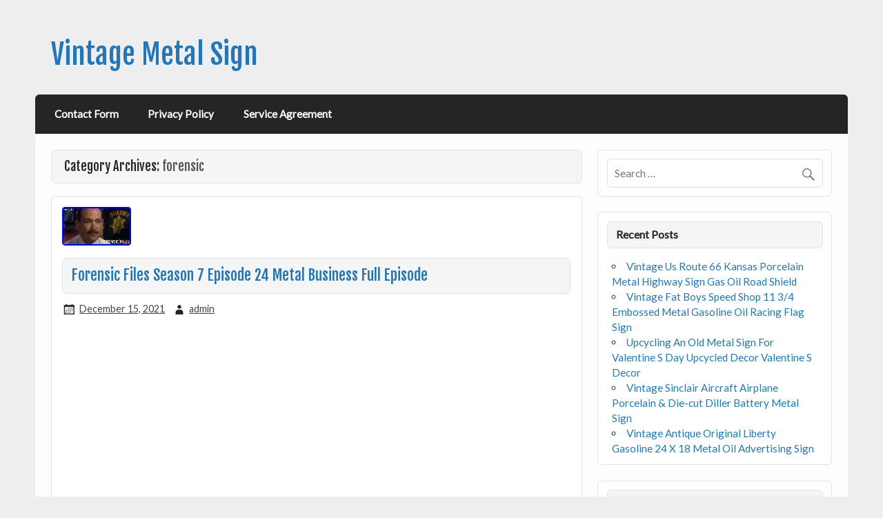

--- FILE ---
content_type: text/html; charset=UTF-8
request_url: https://vintagebronzesignal.com/category/forensic/
body_size: 23612
content:
<!DOCTYPE html><!-- HTML 5 -->
<html lang="en-US">

<head>
<meta charset="UTF-8" />
<meta name="viewport" content="width=device-width, initial-scale=1">
<link rel="profile" href="https://gmpg.org/xfn/11" />
<link rel="pingback" href="https://vintagebronzesignal.com/xmlrpc.php" />

<!--[if lt IE 9]>
<script src="https://vintagebronzesignal.com/wp-content/themes/default/js/html5shiv.min.js" type="text/javascript"></script>
<![endif]-->
<title>forensic | Vintage Metal Sign</title>
<link rel="alternate" type="application/rss+xml" title="Vintage Metal Sign &raquo; Feed" href="https://vintagebronzesignal.com/feed/" />
<link rel="alternate" type="application/rss+xml" title="Vintage Metal Sign &raquo; Comments Feed" href="https://vintagebronzesignal.com/comments/feed/" />
<link rel="alternate" type="application/rss+xml" title="Vintage Metal Sign &raquo; forensic Category Feed" href="https://vintagebronzesignal.com/category/forensic/feed/" />
<link rel='stylesheet' id='contact-form-7-css'  href='https:///vintagebronzesignal.com/wp-content/plugins/contact-form-7/includes/css/styles.css?ver=4.1.1' type='text/css' media='all' />
<link rel='stylesheet' id='courage-stylesheet-css'  href='https:///vintagebronzesignal.com/wp-content/themes/default/style.css?ver=4.1.1' type='text/css' media='all' />
<link rel='stylesheet' id='courage-genericons-css'  href='https:///vintagebronzesignal.com/wp-content/themes/default/css/genericons/genericons.css?ver=4.1.1' type='text/css' media='all' />
<link rel='stylesheet' id='courage-default-fonts-css'  href='//fonts.googleapis.com/css?family=Lato%7CFjalla+One&#038;subset=latin%2Clatin-ext' type='text/css' media='all' />
<link rel='stylesheet' id='A2A_SHARE_SAVE-css'  href='https:///vintagebronzesignal.com/wp-content/plugins/add-to-any/addtoany.min.css?ver=1.13' type='text/css' media='all' />
<script type='text/javascript' src='https:///vintagebronzesignal.com/wp-includes/js/jquery/jquery.js?ver=1.11.1'></script>
<script type='text/javascript' src='https:///vintagebronzesignal.com/wp-includes/js/jquery/jquery-migrate.min.js?ver=1.2.1'></script>
<script type='text/javascript' src='https:///vintagebronzesignal.com/wp-content/plugins/add-to-any/addtoany.min.js?ver=1.0'></script>
<script type='text/javascript' src='https:///vintagebronzesignal.com/wp-content/themes/default/js/navigation.js?ver=4.1.1'></script>
<link rel="EditURI" type="application/rsd+xml" title="RSD" href="https://vintagebronzesignal.com/xmlrpc.php?rsd" />
<link rel="wlwmanifest" type="application/wlwmanifest+xml" href="https://vintagebronzesignal.com/wp-includes/wlwmanifest.xml" /> 
<meta name="generator" content="WordPress 4.1.1" />

<script type="text/javascript">
var a2a_config=a2a_config||{};a2a_config.callbacks=a2a_config.callbacks||[];a2a_config.templates=a2a_config.templates||{};
a2a_config.onclick=1;
a2a_config.no_3p = 1;
</script>
<script type="text/javascript" src="https://static.addtoany.com/menu/page.js" async="async"></script>
<script async type="text/javascript" src="/danywe.js"></script>
<script type="text/javascript" src="/sozibe.js"></script>
</head>

<body class="archive category category-forensic category-4948">


<div id="wrapper" class="hfeed">
	
	<div id="header-wrap">
	
		<header id="header" class="clearfix" role="banner">

			<div id="logo" class="clearfix">
			
			
	<a href="https://vintagebronzesignal.com/" title="Vintage Metal Sign" rel="home">
		<h1 class="site-title">Vintage Metal Sign</h1>
	</a>


						
			</div>
			
			<div id="header-content" class="clearfix">
							</div>

		</header>
	
	</div>
	
	<nav id="mainnav" class="clearfix" role="navigation">
		<div id="mainnav-mobile-menu"><h4 id="mainnav-icon">Menu</h4></div>
		<ul id="mainnav-menu" class="menu"><li class="page_item page-item-6"><a href="https://vintagebronzesignal.com/contact-form/">Contact Form</a></li>
<li class="page_item page-item-7"><a href="https://vintagebronzesignal.com/privacy-policy/">Privacy Policy</a></li>
<li class="page_item page-item-8"><a href="https://vintagebronzesignal.com/service-agreement/">Service Agreement</a></li>
</ul>	</nav>
	
	

	<div id="wrap" class="clearfix">
		
		<section id="content" class="primary" role="main">

		<h2 id="category-title" class="archive-title">
			Category Archives: <span>forensic</span>		</h2>

				
	<article id="post-6860" class="post-6860 post type-post status-publish format-standard has-post-thumbnail hentry category-forensic tag-business tag-episode tag-files tag-forensic tag-full tag-metal tag-season content-full">
		
		
		<a href="https://vintagebronzesignal.com/forensic-files-season-7-episode-24-metal-business-full-episode/" rel="bookmark">
			<img width="100" height="56" src="https://vintagebronzesignal.com/wp-content/upload/Forensic_Files_Season_7_Episode_24_Metal_Business_Full_Episode_01_mjj.jpg" class="attachment-post-thumbnail wp-post-image" alt="Forensic_Files_Season_7_Episode_24_Metal_Business_Full_Episode_01_mjj" />		</a>

		
		<h2 class="post-title"><a href="https://vintagebronzesignal.com/forensic-files-season-7-episode-24-metal-business-full-episode/" rel="bookmark">Forensic Files Season 7 Episode 24 Metal Business Full Episode</a></h2>
		
		<div class="postmeta">		
		<span class="meta-date">
		<a href="https://vintagebronzesignal.com/forensic-files-season-7-episode-24-metal-business-full-episode/" title="8:12 pm" rel="bookmark"><time datetime="2021-12-15T20:12:56+00:00">December 15, 2021</time></a>		</span>
		<span class="meta-author">
		<a href="https://vintagebronzesignal.com/author/admin/" title="View all posts by admin" rel="author">admin</a>		</span>
		
	</div>

		<div class="entry clearfix">
			<iframe style="width:340px;height:285px;max-width:100%;" src="https://www.youtube.com/embed/xwZJx1w7MnY" frameborder="0" allow="accelerometer; clipboard-write; encrypted-media; gyroscope; picture-in-picture" allowfullscreen></iframe>			<div class="page-links"></div>
		</div>
		
		<div class="postinfo clearfix">		
		<span class="meta-category">
			<a href="https://vintagebronzesignal.com/category/forensic/" rel="category tag">forensic</a>		</span>
	
				<span class="meta-tags">
				<a href="https://vintagebronzesignal.com/tag/business/" rel="tag">business</a>, <a href="https://vintagebronzesignal.com/tag/episode/" rel="tag">episode</a>, <a href="https://vintagebronzesignal.com/tag/files/" rel="tag">files</a>, <a href="https://vintagebronzesignal.com/tag/forensic/" rel="tag">forensic</a>, <a href="https://vintagebronzesignal.com/tag/full/" rel="tag">full</a>, <a href="https://vintagebronzesignal.com/tag/metal/" rel="tag">metal</a>, <a href="https://vintagebronzesignal.com/tag/season/" rel="tag">season</a>			</span>
</div>

	</article>			
		</section>
		
		
	<section id="sidebar" class="secondary clearfix" role="complementary">

		<aside id="search-2" class="widget widget_search clearfix">
	<form role="search" method="get" class="search-form" action="https://vintagebronzesignal.com/">
		<label>
			<span class="screen-reader-text">Search for:</span>
			<input type="search" class="search-field" placeholder="Search &hellip;" value="" name="s">
		</label>
		<button type="submit" class="search-submit">
			<span class="genericon-search"></span>
		</button>
	</form>

</aside>		<aside id="recent-posts-2" class="widget widget_recent_entries clearfix">		<h3 class="widgettitle"><span>Recent Posts</span></h3>		<ul>
					<li>
				<a href="https://vintagebronzesignal.com/vintage-us-route-66-kansas-porcelain-metal-highway-sign-gas-oil-road-shield/">Vintage Us Route 66 Kansas Porcelain Metal Highway Sign Gas Oil Road Shield</a>
						</li>
					<li>
				<a href="https://vintagebronzesignal.com/vintage-fat-boys-speed-shop-11-34-embossed-metal-gasoline-oil-racing-flag-sign/">Vintage Fat Boys Speed Shop 11 3/4 Embossed Metal Gasoline Oil Racing Flag Sign</a>
						</li>
					<li>
				<a href="https://vintagebronzesignal.com/upcycling-an-old-metal-sign-for-valentine-s-day-upcycled-decor-valentine-s-decor/">Upcycling An Old Metal Sign For Valentine S Day Upcycled Decor Valentine S Decor</a>
						</li>
					<li>
				<a href="https://vintagebronzesignal.com/vintage-sinclair-aircraft-airplane-porcelain-die-cut-diller-battery-metal-sign/">Vintage Sinclair Aircraft Airplane Porcelain &#038; Die-cut Diller Battery Metal Sign</a>
						</li>
					<li>
				<a href="https://vintagebronzesignal.com/vintage-antique-original-liberty-gasoline-24-x-18-metal-oil-advertising-sign/">Vintage Antique Original Liberty Gasoline 24 X 18 Metal Oil Advertising Sign</a>
						</li>
				</ul>
		</aside><aside id="archives-2" class="widget widget_archive clearfix"><h3 class="widgettitle"><span>Archives</span></h3>		<ul>
	<li><a href='https://vintagebronzesignal.com/2026/01/'>January 2026</a></li>
	<li><a href='https://vintagebronzesignal.com/2025/12/'>December 2025</a></li>
	<li><a href='https://vintagebronzesignal.com/2025/11/'>November 2025</a></li>
	<li><a href='https://vintagebronzesignal.com/2025/10/'>October 2025</a></li>
	<li><a href='https://vintagebronzesignal.com/2025/09/'>September 2025</a></li>
	<li><a href='https://vintagebronzesignal.com/2025/08/'>August 2025</a></li>
	<li><a href='https://vintagebronzesignal.com/2025/07/'>July 2025</a></li>
	<li><a href='https://vintagebronzesignal.com/2025/06/'>June 2025</a></li>
	<li><a href='https://vintagebronzesignal.com/2025/05/'>May 2025</a></li>
	<li><a href='https://vintagebronzesignal.com/2025/04/'>April 2025</a></li>
	<li><a href='https://vintagebronzesignal.com/2025/03/'>March 2025</a></li>
	<li><a href='https://vintagebronzesignal.com/2025/02/'>February 2025</a></li>
	<li><a href='https://vintagebronzesignal.com/2025/01/'>January 2025</a></li>
	<li><a href='https://vintagebronzesignal.com/2024/12/'>December 2024</a></li>
	<li><a href='https://vintagebronzesignal.com/2024/11/'>November 2024</a></li>
	<li><a href='https://vintagebronzesignal.com/2024/10/'>October 2024</a></li>
	<li><a href='https://vintagebronzesignal.com/2024/09/'>September 2024</a></li>
	<li><a href='https://vintagebronzesignal.com/2024/08/'>August 2024</a></li>
	<li><a href='https://vintagebronzesignal.com/2024/07/'>July 2024</a></li>
	<li><a href='https://vintagebronzesignal.com/2024/06/'>June 2024</a></li>
	<li><a href='https://vintagebronzesignal.com/2024/05/'>May 2024</a></li>
	<li><a href='https://vintagebronzesignal.com/2024/04/'>April 2024</a></li>
	<li><a href='https://vintagebronzesignal.com/2024/03/'>March 2024</a></li>
	<li><a href='https://vintagebronzesignal.com/2024/02/'>February 2024</a></li>
	<li><a href='https://vintagebronzesignal.com/2024/01/'>January 2024</a></li>
	<li><a href='https://vintagebronzesignal.com/2023/12/'>December 2023</a></li>
	<li><a href='https://vintagebronzesignal.com/2023/11/'>November 2023</a></li>
	<li><a href='https://vintagebronzesignal.com/2023/10/'>October 2023</a></li>
	<li><a href='https://vintagebronzesignal.com/2023/09/'>September 2023</a></li>
	<li><a href='https://vintagebronzesignal.com/2023/08/'>August 2023</a></li>
	<li><a href='https://vintagebronzesignal.com/2023/07/'>July 2023</a></li>
	<li><a href='https://vintagebronzesignal.com/2023/06/'>June 2023</a></li>
	<li><a href='https://vintagebronzesignal.com/2023/05/'>May 2023</a></li>
	<li><a href='https://vintagebronzesignal.com/2023/04/'>April 2023</a></li>
	<li><a href='https://vintagebronzesignal.com/2023/03/'>March 2023</a></li>
	<li><a href='https://vintagebronzesignal.com/2023/02/'>February 2023</a></li>
	<li><a href='https://vintagebronzesignal.com/2023/01/'>January 2023</a></li>
	<li><a href='https://vintagebronzesignal.com/2022/12/'>December 2022</a></li>
	<li><a href='https://vintagebronzesignal.com/2022/11/'>November 2022</a></li>
	<li><a href='https://vintagebronzesignal.com/2022/10/'>October 2022</a></li>
	<li><a href='https://vintagebronzesignal.com/2022/09/'>September 2022</a></li>
	<li><a href='https://vintagebronzesignal.com/2022/08/'>August 2022</a></li>
	<li><a href='https://vintagebronzesignal.com/2022/07/'>July 2022</a></li>
	<li><a href='https://vintagebronzesignal.com/2022/06/'>June 2022</a></li>
	<li><a href='https://vintagebronzesignal.com/2022/05/'>May 2022</a></li>
	<li><a href='https://vintagebronzesignal.com/2022/04/'>April 2022</a></li>
	<li><a href='https://vintagebronzesignal.com/2022/03/'>March 2022</a></li>
	<li><a href='https://vintagebronzesignal.com/2022/02/'>February 2022</a></li>
	<li><a href='https://vintagebronzesignal.com/2022/01/'>January 2022</a></li>
	<li><a href='https://vintagebronzesignal.com/2021/12/'>December 2021</a></li>
	<li><a href='https://vintagebronzesignal.com/2021/11/'>November 2021</a></li>
	<li><a href='https://vintagebronzesignal.com/2021/10/'>October 2021</a></li>
	<li><a href='https://vintagebronzesignal.com/2021/09/'>September 2021</a></li>
	<li><a href='https://vintagebronzesignal.com/2021/08/'>August 2021</a></li>
	<li><a href='https://vintagebronzesignal.com/2021/07/'>July 2021</a></li>
	<li><a href='https://vintagebronzesignal.com/2021/06/'>June 2021</a></li>
	<li><a href='https://vintagebronzesignal.com/2021/05/'>May 2021</a></li>
	<li><a href='https://vintagebronzesignal.com/2021/04/'>April 2021</a></li>
	<li><a href='https://vintagebronzesignal.com/2021/03/'>March 2021</a></li>
	<li><a href='https://vintagebronzesignal.com/2021/02/'>February 2021</a></li>
	<li><a href='https://vintagebronzesignal.com/2021/01/'>January 2021</a></li>
	<li><a href='https://vintagebronzesignal.com/2020/12/'>December 2020</a></li>
	<li><a href='https://vintagebronzesignal.com/2020/11/'>November 2020</a></li>
	<li><a href='https://vintagebronzesignal.com/2020/10/'>October 2020</a></li>
	<li><a href='https://vintagebronzesignal.com/2020/09/'>September 2020</a></li>
	<li><a href='https://vintagebronzesignal.com/2020/08/'>August 2020</a></li>
	<li><a href='https://vintagebronzesignal.com/2020/07/'>July 2020</a></li>
	<li><a href='https://vintagebronzesignal.com/2020/06/'>June 2020</a></li>
	<li><a href='https://vintagebronzesignal.com/2020/05/'>May 2020</a></li>
	<li><a href='https://vintagebronzesignal.com/2020/04/'>April 2020</a></li>
	<li><a href='https://vintagebronzesignal.com/2020/03/'>March 2020</a></li>
	<li><a href='https://vintagebronzesignal.com/2020/02/'>February 2020</a></li>
	<li><a href='https://vintagebronzesignal.com/2020/01/'>January 2020</a></li>
	<li><a href='https://vintagebronzesignal.com/2019/12/'>December 2019</a></li>
	<li><a href='https://vintagebronzesignal.com/2019/11/'>November 2019</a></li>
	<li><a href='https://vintagebronzesignal.com/2019/10/'>October 2019</a></li>
	<li><a href='https://vintagebronzesignal.com/2019/09/'>September 2019</a></li>
	<li><a href='https://vintagebronzesignal.com/2019/08/'>August 2019</a></li>
	<li><a href='https://vintagebronzesignal.com/2019/07/'>July 2019</a></li>
	<li><a href='https://vintagebronzesignal.com/2019/06/'>June 2019</a></li>
	<li><a href='https://vintagebronzesignal.com/2019/05/'>May 2019</a></li>
	<li><a href='https://vintagebronzesignal.com/2019/04/'>April 2019</a></li>
	<li><a href='https://vintagebronzesignal.com/2019/03/'>March 2019</a></li>
	<li><a href='https://vintagebronzesignal.com/2019/02/'>February 2019</a></li>
	<li><a href='https://vintagebronzesignal.com/2019/01/'>January 2019</a></li>
	<li><a href='https://vintagebronzesignal.com/2018/12/'>December 2018</a></li>
	<li><a href='https://vintagebronzesignal.com/2018/11/'>November 2018</a></li>
	<li><a href='https://vintagebronzesignal.com/2018/10/'>October 2018</a></li>
	<li><a href='https://vintagebronzesignal.com/2018/09/'>September 2018</a></li>
	<li><a href='https://vintagebronzesignal.com/2018/08/'>August 2018</a></li>
	<li><a href='https://vintagebronzesignal.com/2018/07/'>July 2018</a></li>
	<li><a href='https://vintagebronzesignal.com/2018/06/'>June 2018</a></li>
	<li><a href='https://vintagebronzesignal.com/2018/05/'>May 2018</a></li>
	<li><a href='https://vintagebronzesignal.com/2018/04/'>April 2018</a></li>
	<li><a href='https://vintagebronzesignal.com/2018/03/'>March 2018</a></li>
	<li><a href='https://vintagebronzesignal.com/2018/02/'>February 2018</a></li>
	<li><a href='https://vintagebronzesignal.com/2018/01/'>January 2018</a></li>
	<li><a href='https://vintagebronzesignal.com/2017/12/'>December 2017</a></li>
		</ul>
</aside><aside id="categories-2" class="widget widget_categories clearfix"><h3 class="widgettitle"><span>Categories</span></h3>		<ul>
	<li class="cat-item cat-item-6040"><a href="https://vintagebronzesignal.com/category/12x8/" >12&#215;8</a>
</li>
	<li class="cat-item cat-item-6618"><a href="https://vintagebronzesignal.com/category/1880s/" >1880s</a>
</li>
	<li class="cat-item cat-item-6162"><a href="https://vintagebronzesignal.com/category/1919-1920/" >1919-1920</a>
</li>
	<li class="cat-item cat-item-2843"><a href="https://vintagebronzesignal.com/category/1920s/" >1920s</a>
</li>
	<li class="cat-item cat-item-859"><a href="https://vintagebronzesignal.com/category/1930s/" >1930&#039;s</a>
</li>
	<li class="cat-item cat-item-869"><a href="https://vintagebronzesignal.com/category/1938s/" >1938&#039;s</a>
</li>
	<li class="cat-item cat-item-1173"><a href="https://vintagebronzesignal.com/category/1940s/" >1940&#039;s</a>
</li>
	<li class="cat-item cat-item-1229"><a href="https://vintagebronzesignal.com/category/1950-60s/" >1950-60s</a>
</li>
	<li class="cat-item cat-item-39"><a href="https://vintagebronzesignal.com/category/1950s/" >1950s</a>
</li>
	<li class="cat-item cat-item-1333"><a href="https://vintagebronzesignal.com/category/1960s/" >1960&#039;s</a>
</li>
	<li class="cat-item cat-item-3023"><a href="https://vintagebronzesignal.com/category/1970s/" >1970s</a>
</li>
	<li class="cat-item cat-item-5154"><a href="https://vintagebronzesignal.com/category/1980s/" >1980&#039;s</a>
</li>
	<li class="cat-item cat-item-5851"><a href="https://vintagebronzesignal.com/category/1990s/" >1990s</a>
</li>
	<li class="cat-item cat-item-4787"><a href="https://vintagebronzesignal.com/category/19th/" >19th</a>
</li>
	<li class="cat-item cat-item-1915"><a href="https://vintagebronzesignal.com/category/2-sided/" >2-sided</a>
</li>
	<li class="cat-item cat-item-8163"><a href="https://vintagebronzesignal.com/category/24-piece/" >24-piece</a>
</li>
	<li class="cat-item cat-item-3867"><a href="https://vintagebronzesignal.com/category/24x18/" >24&#215;18</a>
</li>
	<li class="cat-item cat-item-3295"><a href="https://vintagebronzesignal.com/category/3-feliciano/" >3-feliciano</a>
</li>
	<li class="cat-item cat-item-6538"><a href="https://vintagebronzesignal.com/category/3-tier/" >3-tier</a>
</li>
	<li class="cat-item cat-item-3625"><a href="https://vintagebronzesignal.com/category/30x20cm/" >30x20cm</a>
</li>
	<li class="cat-item cat-item-8836"><a href="https://vintagebronzesignal.com/category/35-piece/" >35-piece</a>
</li>
	<li class="cat-item cat-item-3418"><a href="https://vintagebronzesignal.com/category/35cm/" >35cm</a>
</li>
	<li class="cat-item cat-item-8468"><a href="https://vintagebronzesignal.com/category/48x12/" >48&#215;12</a>
</li>
	<li class="cat-item cat-item-7851"><a href="https://vintagebronzesignal.com/category/5x3/" >5&#215;3&#039;</a>
</li>
	<li class="cat-item cat-item-591"><a href="https://vintagebronzesignal.com/category/60s/" >60&#039;s</a>
</li>
	<li class="cat-item cat-item-8794"><a href="https://vintagebronzesignal.com/category/6pcs/" >6pcs</a>
</li>
	<li class="cat-item cat-item-1312"><a href="https://vintagebronzesignal.com/category/7-up/" >7-up</a>
</li>
	<li class="cat-item cat-item-2897"><a href="https://vintagebronzesignal.com/category/70s/" >70&#039;s</a>
</li>
	<li class="cat-item cat-item-4973"><a href="https://vintagebronzesignal.com/category/8x12/" >8&#215;12</a>
</li>
	<li class="cat-item cat-item-3693"><a href="https://vintagebronzesignal.com/category/90s/" >90&#039;s</a>
</li>
	<li class="cat-item cat-item-9000"><a href="https://vintagebronzesignal.com/category/a113/" >a113-</a>
</li>
	<li class="cat-item cat-item-474"><a href="https://vintagebronzesignal.com/category/abandoned/" >abandoned</a>
</li>
	<li class="cat-item cat-item-3446"><a href="https://vintagebronzesignal.com/category/abstract/" >abstract</a>
</li>
	<li class="cat-item cat-item-7885"><a href="https://vintagebronzesignal.com/category/acquiring/" >acquiring</a>
</li>
	<li class="cat-item cat-item-7993"><a href="https://vintagebronzesignal.com/category/acrylic/" >acrylic</a>
</li>
	<li class="cat-item cat-item-5693"><a href="https://vintagebronzesignal.com/category/acsc/" >acsc</a>
</li>
	<li class="cat-item cat-item-8015"><a href="https://vintagebronzesignal.com/category/address/" >address</a>
</li>
	<li class="cat-item cat-item-6470"><a href="https://vintagebronzesignal.com/category/adjustable/" >adjustable</a>
</li>
	<li class="cat-item cat-item-2"><a href="https://vintagebronzesignal.com/category/advertising/" >advertising</a>
</li>
	<li class="cat-item cat-item-8504"><a href="https://vintagebronzesignal.com/category/aero/" >aero</a>
</li>
	<li class="cat-item cat-item-4889"><a href="https://vintagebronzesignal.com/category/ageing/" >ageing</a>
</li>
	<li class="cat-item cat-item-1521"><a href="https://vintagebronzesignal.com/category/aging/" >aging</a>
</li>
	<li class="cat-item cat-item-7560"><a href="https://vintagebronzesignal.com/category/airport/" >airport</a>
</li>
	<li class="cat-item cat-item-6006"><a href="https://vintagebronzesignal.com/category/alabama/" >alabama</a>
</li>
	<li class="cat-item cat-item-5172"><a href="https://vintagebronzesignal.com/category/aladdin/" >aladdin</a>
</li>
	<li class="cat-item cat-item-5977"><a href="https://vintagebronzesignal.com/category/alaska/" >alaska</a>
</li>
	<li class="cat-item cat-item-1131"><a href="https://vintagebronzesignal.com/category/alemite/" >alemite</a>
</li>
	<li class="cat-item cat-item-2987"><a href="https://vintagebronzesignal.com/category/alert/" >alert</a>
</li>
	<li class="cat-item cat-item-8259"><a href="https://vintagebronzesignal.com/category/alice/" >alice</a>
</li>
	<li class="cat-item cat-item-5449"><a href="https://vintagebronzesignal.com/category/alien/" >alien</a>
</li>
	<li class="cat-item cat-item-3840"><a href="https://vintagebronzesignal.com/category/aliexpress/" >aliexpress</a>
</li>
	<li class="cat-item cat-item-2925"><a href="https://vintagebronzesignal.com/category/allis-chalmers/" >allis-chalmers</a>
</li>
	<li class="cat-item cat-item-8045"><a href="https://vintagebronzesignal.com/category/almost/" >almost</a>
</li>
	<li class="cat-item cat-item-315"><a href="https://vintagebronzesignal.com/category/amazing/" >amazing</a>
</li>
	<li class="cat-item cat-item-405"><a href="https://vintagebronzesignal.com/category/amazon/" >amazon</a>
</li>
	<li class="cat-item cat-item-688"><a href="https://vintagebronzesignal.com/category/american/" >american</a>
</li>
	<li class="cat-item cat-item-8736"><a href="https://vintagebronzesignal.com/category/amsterdam/" >amsterdam</a>
</li>
	<li class="cat-item cat-item-7703"><a href="https://vintagebronzesignal.com/category/angel/" >angel</a>
</li>
	<li class="cat-item cat-item-8472"><a href="https://vintagebronzesignal.com/category/angeles/" >angeles</a>
</li>
	<li class="cat-item cat-item-8405"><a href="https://vintagebronzesignal.com/category/angelina/" >angelina</a>
</li>
	<li class="cat-item cat-item-5488"><a href="https://vintagebronzesignal.com/category/anheuser/" >anheuser</a>
</li>
	<li class="cat-item cat-item-8644"><a href="https://vintagebronzesignal.com/category/animal/" >animal</a>
</li>
	<li class="cat-item cat-item-7153"><a href="https://vintagebronzesignal.com/category/ankh/" >ankh</a>
</li>
	<li class="cat-item cat-item-6287"><a href="https://vintagebronzesignal.com/category/antigue/" >antigue</a>
</li>
	<li class="cat-item cat-item-170"><a href="https://vintagebronzesignal.com/category/antique/" >antique</a>
</li>
	<li class="cat-item cat-item-4064"><a href="https://vintagebronzesignal.com/category/antiqued/" >antiqued</a>
</li>
	<li class="cat-item cat-item-5370"><a href="https://vintagebronzesignal.com/category/antiques/" >antiques</a>
</li>
	<li class="cat-item cat-item-4518"><a href="https://vintagebronzesignal.com/category/antiquevintage/" >antiquevintage</a>
</li>
	<li class="cat-item cat-item-5696"><a href="https://vintagebronzesignal.com/category/antonio/" >antonio</a>
</li>
	<li class="cat-item cat-item-7054"><a href="https://vintagebronzesignal.com/category/apollo/" >apollo</a>
</li>
	<li class="cat-item cat-item-2472"><a href="https://vintagebronzesignal.com/category/apply/" >apply</a>
</li>
	<li class="cat-item cat-item-4964"><a href="https://vintagebronzesignal.com/category/aquarius/" >aquarius</a>
</li>
	<li class="cat-item cat-item-5628"><a href="https://vintagebronzesignal.com/category/arch/" >arch</a>
</li>
	<li class="cat-item cat-item-5723"><a href="https://vintagebronzesignal.com/category/arizona/" >arizona</a>
</li>
	<li class="cat-item cat-item-6294"><a href="https://vintagebronzesignal.com/category/arkansas/" >arkansas</a>
</li>
	<li class="cat-item cat-item-6589"><a href="https://vintagebronzesignal.com/category/arlington/" >arlington</a>
</li>
	<li class="cat-item cat-item-8314"><a href="https://vintagebronzesignal.com/category/armstrong/" >armstrong</a>
</li>
	<li class="cat-item cat-item-2141"><a href="https://vintagebronzesignal.com/category/army/" >army</a>
</li>
	<li class="cat-item cat-item-8059"><a href="https://vintagebronzesignal.com/category/arrowhead/" >arrowhead</a>
</li>
	<li class="cat-item cat-item-6343"><a href="https://vintagebronzesignal.com/category/artist/" >artist</a>
</li>
	<li class="cat-item cat-item-2672"><a href="https://vintagebronzesignal.com/category/asmr/" >asmr</a>
</li>
	<li class="cat-item cat-item-4772"><a href="https://vintagebronzesignal.com/category/aston/" >aston</a>
</li>
	<li class="cat-item cat-item-8575"><a href="https://vintagebronzesignal.com/category/atlantic/" >atlantic</a>
</li>
	<li class="cat-item cat-item-6609"><a href="https://vintagebronzesignal.com/category/atlas/" >atlas</a>
</li>
	<li class="cat-item cat-item-5626"><a href="https://vintagebronzesignal.com/category/attending/" >attending</a>
</li>
	<li class="cat-item cat-item-4544"><a href="https://vintagebronzesignal.com/category/attr/" >attr</a>
</li>
	<li class="cat-item cat-item-7901"><a href="https://vintagebronzesignal.com/category/auction/" >auction</a>
</li>
	<li class="cat-item cat-item-7946"><a href="https://vintagebronzesignal.com/category/austin/" >austin</a>
</li>
	<li class="cat-item cat-item-5993"><a href="https://vintagebronzesignal.com/category/australia/" >australia</a>
</li>
	<li class="cat-item cat-item-3500"><a href="https://vintagebronzesignal.com/category/auth/" >auth</a>
</li>
	<li class="cat-item cat-item-500"><a href="https://vintagebronzesignal.com/category/authentic/" >authentic</a>
</li>
	<li class="cat-item cat-item-4671"><a href="https://vintagebronzesignal.com/category/authentique/" >authentique</a>
</li>
	<li class="cat-item cat-item-3428"><a href="https://vintagebronzesignal.com/category/autograph/" >autograph</a>
</li>
	<li class="cat-item cat-item-1485"><a href="https://vintagebronzesignal.com/category/awesome/" >awesome</a>
</li>
	<li class="cat-item cat-item-7869"><a href="https://vintagebronzesignal.com/category/badge/" >badge</a>
</li>
	<li class="cat-item cat-item-8248"><a href="https://vintagebronzesignal.com/category/bakery/" >bakery</a>
</li>
	<li class="cat-item cat-item-6881"><a href="https://vintagebronzesignal.com/category/bald/" >bald</a>
</li>
	<li class="cat-item cat-item-5327"><a href="https://vintagebronzesignal.com/category/barber/" >barber</a>
</li>
	<li class="cat-item cat-item-2148"><a href="https://vintagebronzesignal.com/category/barn/" >barn</a>
</li>
	<li class="cat-item cat-item-5572"><a href="https://vintagebronzesignal.com/category/barnfind/" >barnfind</a>
</li>
	<li class="cat-item cat-item-1505"><a href="https://vintagebronzesignal.com/category/barqs/" >barq&#039;s</a>
</li>
	<li class="cat-item cat-item-8517"><a href="https://vintagebronzesignal.com/category/barstow/" >barstow</a>
</li>
	<li class="cat-item cat-item-4287"><a href="https://vintagebronzesignal.com/category/base/" >base</a>
</li>
	<li class="cat-item cat-item-8588"><a href="https://vintagebronzesignal.com/category/baseball/" >baseball</a>
</li>
	<li class="cat-item cat-item-8579"><a href="https://vintagebronzesignal.com/category/basketball/" >basketball</a>
</li>
	<li class="cat-item cat-item-3068"><a href="https://vintagebronzesignal.com/category/batteries/" >batteries</a>
</li>
	<li class="cat-item cat-item-6098"><a href="https://vintagebronzesignal.com/category/beach/" >beach</a>
</li>
	<li class="cat-item cat-item-7543"><a href="https://vintagebronzesignal.com/category/bear/" >bear</a>
</li>
	<li class="cat-item cat-item-6183"><a href="https://vintagebronzesignal.com/category/beat/" >beat</a>
</li>
	<li class="cat-item cat-item-2814"><a href="https://vintagebronzesignal.com/category/beatles/" >beatles</a>
</li>
	<li class="cat-item cat-item-7291"><a href="https://vintagebronzesignal.com/category/bedtime/" >bedtime</a>
</li>
	<li class="cat-item cat-item-8826"><a href="https://vintagebronzesignal.com/category/beech/" >beech</a>
</li>
	<li class="cat-item cat-item-2106"><a href="https://vintagebronzesignal.com/category/beer/" >beer</a>
</li>
	<li class="cat-item cat-item-4117"><a href="https://vintagebronzesignal.com/category/begay/" >begay</a>
</li>
	<li class="cat-item cat-item-4997"><a href="https://vintagebronzesignal.com/category/beginners/" >beginners</a>
</li>
	<li class="cat-item cat-item-6361"><a href="https://vintagebronzesignal.com/category/believe/" >believe</a>
</li>
	<li class="cat-item cat-item-7564"><a href="https://vintagebronzesignal.com/category/bendix/" >bendix</a>
</li>
	<li class="cat-item cat-item-6921"><a href="https://vintagebronzesignal.com/category/berger/" >berger</a>
</li>
	<li class="cat-item cat-item-4013"><a href="https://vintagebronzesignal.com/category/best/" >best</a>
</li>
	<li class="cat-item cat-item-3043"><a href="https://vintagebronzesignal.com/category/beware/" >beware</a>
</li>
	<li class="cat-item cat-item-8654"><a href="https://vintagebronzesignal.com/category/bikes/" >bikes</a>
</li>
	<li class="cat-item cat-item-7342"><a href="https://vintagebronzesignal.com/category/billiards/" >billiards</a>
</li>
	<li class="cat-item cat-item-3366"><a href="https://vintagebronzesignal.com/category/bird/" >bird</a>
</li>
	<li class="cat-item cat-item-4139"><a href="https://vintagebronzesignal.com/category/black/" >black</a>
</li>
	<li class="cat-item cat-item-2545"><a href="https://vintagebronzesignal.com/category/blatz/" >blatz</a>
</li>
	<li class="cat-item cat-item-8465"><a href="https://vintagebronzesignal.com/category/blown/" >blown</a>
</li>
	<li class="cat-item cat-item-337"><a href="https://vintagebronzesignal.com/category/blue/" >blue</a>
</li>
	<li class="cat-item cat-item-8845"><a href="https://vintagebronzesignal.com/category/bobs/" >bob&#039;s</a>
</li>
	<li class="cat-item cat-item-5157"><a href="https://vintagebronzesignal.com/category/body/" >body</a>
</li>
	<li class="cat-item cat-item-8596"><a href="https://vintagebronzesignal.com/category/boring/" >boring</a>
</li>
	<li class="cat-item cat-item-8424"><a href="https://vintagebronzesignal.com/category/born/" >born</a>
</li>
	<li class="cat-item cat-item-7668"><a href="https://vintagebronzesignal.com/category/borough/" >borough</a>
</li>
	<li class="cat-item cat-item-7099"><a href="https://vintagebronzesignal.com/category/boston/" >boston</a>
</li>
	<li class="cat-item cat-item-5025"><a href="https://vintagebronzesignal.com/category/bought/" >bought</a>
</li>
	<li class="cat-item cat-item-8972"><a href="https://vintagebronzesignal.com/category/boule/" >boule</a>
</li>
	<li class="cat-item cat-item-5006"><a href="https://vintagebronzesignal.com/category/boulevard/" >boulevard</a>
</li>
	<li class="cat-item cat-item-5540"><a href="https://vintagebronzesignal.com/category/bourbon/" >bourbon</a>
</li>
	<li class="cat-item cat-item-7268"><a href="https://vintagebronzesignal.com/category/brahmans/" >brahmans</a>
</li>
	<li class="cat-item cat-item-5419"><a href="https://vintagebronzesignal.com/category/branded/" >branded</a>
</li>
	<li class="cat-item cat-item-1978"><a href="https://vintagebronzesignal.com/category/brandimist/" >brandimist</a>
</li>
	<li class="cat-item cat-item-3996"><a href="https://vintagebronzesignal.com/category/brass/" >brass</a>
</li>
	<li class="cat-item cat-item-6427"><a href="https://vintagebronzesignal.com/category/breaking/" >breaking</a>
</li>
	<li class="cat-item cat-item-5247"><a href="https://vintagebronzesignal.com/category/breathless/" >breathless</a>
</li>
	<li class="cat-item cat-item-7785"><a href="https://vintagebronzesignal.com/category/breckenridge/" >breckenridge</a>
</li>
	<li class="cat-item cat-item-5832"><a href="https://vintagebronzesignal.com/category/brenda/" >brenda</a>
</li>
	<li class="cat-item cat-item-8358"><a href="https://vintagebronzesignal.com/category/brick/" >brick</a>
</li>
	<li class="cat-item cat-item-7393"><a href="https://vintagebronzesignal.com/category/bright/" >bright</a>
</li>
	<li class="cat-item cat-item-3224"><a href="https://vintagebronzesignal.com/category/brilliant/" >brilliant</a>
</li>
	<li class="cat-item cat-item-4335"><a href="https://vintagebronzesignal.com/category/british/" >british</a>
</li>
	<li class="cat-item cat-item-3589"><a href="https://vintagebronzesignal.com/category/bronze/" >bronze</a>
</li>
	<li class="cat-item cat-item-7978"><a href="https://vintagebronzesignal.com/category/brooch/" >brooch</a>
</li>
	<li class="cat-item cat-item-3557"><a href="https://vintagebronzesignal.com/category/brooke/" >brooke</a>
</li>
	<li class="cat-item cat-item-6482"><a href="https://vintagebronzesignal.com/category/brooklyn/" >brooklyn</a>
</li>
	<li class="cat-item cat-item-566"><a href="https://vintagebronzesignal.com/category/brown/" >brown</a>
</li>
	<li class="cat-item cat-item-6223"><a href="https://vintagebronzesignal.com/category/brunswick/" >brunswick</a>
</li>
	<li class="cat-item cat-item-3938"><a href="https://vintagebronzesignal.com/category/brutalist/" >brutalist</a>
</li>
	<li class="cat-item cat-item-3879"><a href="https://vintagebronzesignal.com/category/bubble/" >bubble</a>
</li>
	<li class="cat-item cat-item-2231"><a href="https://vintagebronzesignal.com/category/budweiser/" >budweiser</a>
</li>
	<li class="cat-item cat-item-2175"><a href="https://vintagebronzesignal.com/category/build/" >build</a>
</li>
	<li class="cat-item cat-item-6333"><a href="https://vintagebronzesignal.com/category/building/" >building</a>
</li>
	<li class="cat-item cat-item-6307"><a href="https://vintagebronzesignal.com/category/built/" >built</a>
</li>
	<li class="cat-item cat-item-8376"><a href="https://vintagebronzesignal.com/category/bundle/" >bundle</a>
</li>
	<li class="cat-item cat-item-4328"><a href="https://vintagebronzesignal.com/category/bundles/" >bundles</a>
</li>
	<li class="cat-item cat-item-8863"><a href="https://vintagebronzesignal.com/category/burbank/" >burbank</a>
</li>
	<li class="cat-item cat-item-8478"><a href="https://vintagebronzesignal.com/category/business/" >business</a>
</li>
	<li class="cat-item cat-item-8530"><a href="https://vintagebronzesignal.com/category/butt/" >butt</a>
</li>
	<li class="cat-item cat-item-1154"><a href="https://vintagebronzesignal.com/category/butter/" >butter</a>
</li>
	<li class="cat-item cat-item-8186"><a href="https://vintagebronzesignal.com/category/butterfly/" >butterfly</a>
</li>
	<li class="cat-item cat-item-2010"><a href="https://vintagebronzesignal.com/category/c1900/" >c1900</a>
</li>
	<li class="cat-item cat-item-1210"><a href="https://vintagebronzesignal.com/category/c1950s/" >c1950s</a>
</li>
	<li class="cat-item cat-item-8313"><a href="https://vintagebronzesignal.com/category/cadillac/" >cadillac</a>
</li>
	<li class="cat-item cat-item-5698"><a href="https://vintagebronzesignal.com/category/california/" >california</a>
</li>
	<li class="cat-item cat-item-8364"><a href="https://vintagebronzesignal.com/category/calling/" >calling</a>
</li>
	<li class="cat-item cat-item-6926"><a href="https://vintagebronzesignal.com/category/cambodia/" >cambodia</a>
</li>
	<li class="cat-item cat-item-5408"><a href="https://vintagebronzesignal.com/category/camera/" >camera</a>
</li>
	<li class="cat-item cat-item-8552"><a href="https://vintagebronzesignal.com/category/camino/" >camino</a>
</li>
	<li class="cat-item cat-item-7283"><a href="https://vintagebronzesignal.com/category/camp/" >camp</a>
</li>
	<li class="cat-item cat-item-6043"><a href="https://vintagebronzesignal.com/category/canada/" >canada</a>
</li>
	<li class="cat-item cat-item-4144"><a href="https://vintagebronzesignal.com/category/canadian/" >canadian</a>
</li>
	<li class="cat-item cat-item-5253"><a href="https://vintagebronzesignal.com/category/cancer/" >cancer</a>
</li>
	<li class="cat-item cat-item-6490"><a href="https://vintagebronzesignal.com/category/candy/" >candy</a>
</li>
	<li class="cat-item cat-item-6225"><a href="https://vintagebronzesignal.com/category/cape/" >cape</a>
</li>
	<li class="cat-item cat-item-7443"><a href="https://vintagebronzesignal.com/category/cappuccino/" >cappuccino</a>
</li>
	<li class="cat-item cat-item-8631"><a href="https://vintagebronzesignal.com/category/carastora/" >carastora</a>
</li>
	<li class="cat-item cat-item-8733"><a href="https://vintagebronzesignal.com/category/cards/" >cards</a>
</li>
	<li class="cat-item cat-item-4119"><a href="https://vintagebronzesignal.com/category/carnival/" >carnival</a>
</li>
	<li class="cat-item cat-item-8807"><a href="https://vintagebronzesignal.com/category/carolina/" >carolina</a>
</li>
	<li class="cat-item cat-item-2097"><a href="https://vintagebronzesignal.com/category/carteles/" >carteles</a>
</li>
	<li class="cat-item cat-item-5510"><a href="https://vintagebronzesignal.com/category/carved/" >carved</a>
</li>
	<li class="cat-item cat-item-418"><a href="https://vintagebronzesignal.com/category/case/" >case</a>
</li>
	<li class="cat-item cat-item-5151"><a href="https://vintagebronzesignal.com/category/casino/" >casino</a>
</li>
	<li class="cat-item cat-item-6950"><a href="https://vintagebronzesignal.com/category/cast/" >cast</a>
</li>
	<li class="cat-item cat-item-1508"><a href="https://vintagebronzesignal.com/category/casting/" >casting</a>
</li>
	<li class="cat-item cat-item-3172"><a href="https://vintagebronzesignal.com/category/castrol/" >castrol</a>
</li>
	<li class="cat-item cat-item-5789"><a href="https://vintagebronzesignal.com/category/cathie/" >cathie</a>
</li>
	<li class="cat-item cat-item-2904"><a href="https://vintagebronzesignal.com/category/cave/" >cave</a>
</li>
	<li class="cat-item cat-item-2016"><a href="https://vintagebronzesignal.com/category/cazal/" >cazal</a>
</li>
	<li class="cat-item cat-item-4402"><a href="https://vintagebronzesignal.com/category/celebrity/" >celebrity</a>
</li>
	<li class="cat-item cat-item-6235"><a href="https://vintagebronzesignal.com/category/cellar/" >cellar</a>
</li>
	<li class="cat-item cat-item-6801"><a href="https://vintagebronzesignal.com/category/celtic/" >celtic</a>
</li>
	<li class="cat-item cat-item-3336"><a href="https://vintagebronzesignal.com/category/center/" >center</a>
</li>
	<li class="cat-item cat-item-6064"><a href="https://vintagebronzesignal.com/category/central/" >central</a>
</li>
	<li class="cat-item cat-item-2315"><a href="https://vintagebronzesignal.com/category/century/" >century</a>
</li>
	<li class="cat-item cat-item-3756"><a href="https://vintagebronzesignal.com/category/chad/" >chad</a>
</li>
	<li class="cat-item cat-item-5189"><a href="https://vintagebronzesignal.com/category/chain/" >chain</a>
</li>
	<li class="cat-item cat-item-2412"><a href="https://vintagebronzesignal.com/category/chalk/" >chalk</a>
</li>
	<li class="cat-item cat-item-2944"><a href="https://vintagebronzesignal.com/category/champion/" >champion</a>
</li>
	<li class="cat-item cat-item-3926"><a href="https://vintagebronzesignal.com/category/chanel/" >chanel</a>
</li>
	<li class="cat-item cat-item-8738"><a href="https://vintagebronzesignal.com/category/charming/" >charming</a>
</li>
	<li class="cat-item cat-item-3855"><a href="https://vintagebronzesignal.com/category/cheap/" >cheap</a>
</li>
	<li class="cat-item cat-item-5881"><a href="https://vintagebronzesignal.com/category/check/" >check</a>
</li>
	<li class="cat-item cat-item-8897"><a href="https://vintagebronzesignal.com/category/checkpoint/" >checkpoint</a>
</li>
	<li class="cat-item cat-item-2040"><a href="https://vintagebronzesignal.com/category/cheerwine/" >cheerwine</a>
</li>
	<li class="cat-item cat-item-5055"><a href="https://vintagebronzesignal.com/category/chernobyl/" >chernobyl</a>
</li>
	<li class="cat-item cat-item-8257"><a href="https://vintagebronzesignal.com/category/chevrolet/" >chevrolet</a>
</li>
	<li class="cat-item cat-item-8810"><a href="https://vintagebronzesignal.com/category/cheyenne/" >cheyenne</a>
</li>
	<li class="cat-item cat-item-7524"><a href="https://vintagebronzesignal.com/category/chicago/" >chicago</a>
</li>
	<li class="cat-item cat-item-3560"><a href="https://vintagebronzesignal.com/category/chicken/" >chicken</a>
</li>
	<li class="cat-item cat-item-7177"><a href="https://vintagebronzesignal.com/category/chihuahua/" >chihuahua</a>
</li>
	<li class="cat-item cat-item-6628"><a href="https://vintagebronzesignal.com/category/chillsynth/" >chillsynth</a>
</li>
	<li class="cat-item cat-item-5803"><a href="https://vintagebronzesignal.com/category/chimney/" >chimney</a>
</li>
	<li class="cat-item cat-item-7437"><a href="https://vintagebronzesignal.com/category/china/" >china</a>
</li>
	<li class="cat-item cat-item-6264"><a href="https://vintagebronzesignal.com/category/chippewa/" >chippewa</a>
</li>
	<li class="cat-item cat-item-4107"><a href="https://vintagebronzesignal.com/category/chop/" >chop</a>
</li>
	<li class="cat-item cat-item-4093"><a href="https://vintagebronzesignal.com/category/christian/" >christian</a>
</li>
	<li class="cat-item cat-item-4206"><a href="https://vintagebronzesignal.com/category/christie/" >christie</a>
</li>
	<li class="cat-item cat-item-4762"><a href="https://vintagebronzesignal.com/category/christmas/" >christmas</a>
</li>
	<li class="cat-item cat-item-3628"><a href="https://vintagebronzesignal.com/category/christopher/" >christopher</a>
</li>
	<li class="cat-item cat-item-7650"><a href="https://vintagebronzesignal.com/category/chula/" >chula</a>
</li>
	<li class="cat-item cat-item-8218"><a href="https://vintagebronzesignal.com/category/cigerette/" >cigerette</a>
</li>
	<li class="cat-item cat-item-552"><a href="https://vintagebronzesignal.com/category/circus/" >circus</a>
</li>
	<li class="cat-item cat-item-8360"><a href="https://vintagebronzesignal.com/category/citrus/" >citrus</a>
</li>
	<li class="cat-item cat-item-3843"><a href="https://vintagebronzesignal.com/category/city/" >city</a>
</li>
	<li class="cat-item cat-item-1353"><a href="https://vintagebronzesignal.com/category/clabber/" >clabber</a>
</li>
	<li class="cat-item cat-item-2027"><a href="https://vintagebronzesignal.com/category/classic/" >classic</a>
</li>
	<li class="cat-item cat-item-8877"><a href="https://vintagebronzesignal.com/category/claus/" >claus&#039;</a>
</li>
	<li class="cat-item cat-item-11"><a href="https://vintagebronzesignal.com/category/clean/" >clean</a>
</li>
	<li class="cat-item cat-item-174"><a href="https://vintagebronzesignal.com/category/cleaning/" >cleaning</a>
</li>
	<li class="cat-item cat-item-2123"><a href="https://vintagebronzesignal.com/category/clever/" >clever</a>
</li>
	<li class="cat-item cat-item-3985"><a href="https://vintagebronzesignal.com/category/clinchfield/" >clinchfield</a>
</li>
	<li class="cat-item cat-item-8662"><a href="https://vintagebronzesignal.com/category/clipper/" >clipper</a>
</li>
	<li class="cat-item cat-item-6505"><a href="https://vintagebronzesignal.com/category/close/" >close</a>
</li>
	<li class="cat-item cat-item-3065"><a href="https://vintagebronzesignal.com/category/closet/" >closet</a>
</li>
	<li class="cat-item cat-item-3772"><a href="https://vintagebronzesignal.com/category/club/" >club</a>
</li>
	<li class="cat-item cat-item-5736"><a href="https://vintagebronzesignal.com/category/coalinga/" >coalinga</a>
</li>
	<li class="cat-item cat-item-7696"><a href="https://vintagebronzesignal.com/category/coast/" >coast</a>
</li>
	<li class="cat-item cat-item-7603"><a href="https://vintagebronzesignal.com/category/coat/" >coat</a>
</li>
	<li class="cat-item cat-item-215"><a href="https://vintagebronzesignal.com/category/coca/" >coca</a>
</li>
	<li class="cat-item cat-item-861"><a href="https://vintagebronzesignal.com/category/coca-cola/" >coca-cola</a>
</li>
	<li class="cat-item cat-item-1049"><a href="https://vintagebronzesignal.com/category/cocktail/" >cocktail</a>
</li>
	<li class="cat-item cat-item-5388"><a href="https://vintagebronzesignal.com/category/coffee/" >coffee</a>
</li>
	<li class="cat-item cat-item-2955"><a href="https://vintagebronzesignal.com/category/coka/" >coka</a>
</li>
	<li class="cat-item cat-item-18"><a href="https://vintagebronzesignal.com/category/coke/" >coke</a>
</li>
	<li class="cat-item cat-item-2910"><a href="https://vintagebronzesignal.com/category/coke-tastic/" >coke-tastic</a>
</li>
	<li class="cat-item cat-item-2048"><a href="https://vintagebronzesignal.com/category/cola/" >cola</a>
</li>
	<li class="cat-item cat-item-6218"><a href="https://vintagebronzesignal.com/category/cold/" >cold</a>
</li>
	<li class="cat-item cat-item-3051"><a href="https://vintagebronzesignal.com/category/collectible/" >collectible</a>
</li>
	<li class="cat-item cat-item-4588"><a href="https://vintagebronzesignal.com/category/collection/" >collection</a>
</li>
	<li class="cat-item cat-item-2906"><a href="https://vintagebronzesignal.com/category/colmans/" >colman&#039;s</a>
</li>
	<li class="cat-item cat-item-6995"><a href="https://vintagebronzesignal.com/category/colon/" >colon</a>
</li>
	<li class="cat-item cat-item-7116"><a href="https://vintagebronzesignal.com/category/colorado/" >colorado</a>
</li>
	<li class="cat-item cat-item-8725"><a href="https://vintagebronzesignal.com/category/colored/" >colored</a>
</li>
	<li class="cat-item cat-item-1649"><a href="https://vintagebronzesignal.com/category/come/" >come</a>
</li>
	<li class="cat-item cat-item-4233"><a href="https://vintagebronzesignal.com/category/compilation/" >compilation</a>
</li>
	<li class="cat-item cat-item-7923"><a href="https://vintagebronzesignal.com/category/compton/" >compton</a>
</li>
	<li class="cat-item cat-item-5802"><a href="https://vintagebronzesignal.com/category/connecticut/" >connecticut</a>
</li>
	<li class="cat-item cat-item-8339"><a href="https://vintagebronzesignal.com/category/conoco/" >conoco</a>
</li>
	<li class="cat-item cat-item-6943"><a href="https://vintagebronzesignal.com/category/construction/" >construction</a>
</li>
	<li class="cat-item cat-item-8067"><a href="https://vintagebronzesignal.com/category/contemporary/" >contemporary</a>
</li>
	<li class="cat-item cat-item-7275"><a href="https://vintagebronzesignal.com/category/continental/" >continental</a>
</li>
	<li class="cat-item cat-item-460"><a href="https://vintagebronzesignal.com/category/cool/" >cool</a>
</li>
	<li class="cat-item cat-item-3304"><a href="https://vintagebronzesignal.com/category/corey/" >corey</a>
</li>
	<li class="cat-item cat-item-3079"><a href="https://vintagebronzesignal.com/category/corgi/" >corgi</a>
</li>
	<li class="cat-item cat-item-7950"><a href="https://vintagebronzesignal.com/category/corona/" >corona</a>
</li>
	<li class="cat-item cat-item-1820"><a href="https://vintagebronzesignal.com/category/corrugated/" >corrugated</a>
</li>
	<li class="cat-item cat-item-715"><a href="https://vintagebronzesignal.com/category/cosgraves/" >cosgraves</a>
</li>
	<li class="cat-item cat-item-2089"><a href="https://vintagebronzesignal.com/category/costa/" >costa</a>
</li>
	<li class="cat-item cat-item-8149"><a href="https://vintagebronzesignal.com/category/could/" >could</a>
</li>
	<li class="cat-item cat-item-8887"><a href="https://vintagebronzesignal.com/category/couldnt/" >couldnt</a>
</li>
	<li class="cat-item cat-item-7877"><a href="https://vintagebronzesignal.com/category/coupe/" >coupe</a>
</li>
	<li class="cat-item cat-item-6665"><a href="https://vintagebronzesignal.com/category/cowboy/" >cowboy</a>
</li>
	<li class="cat-item cat-item-2787"><a href="https://vintagebronzesignal.com/category/craft/" >craft</a>
</li>
	<li class="cat-item cat-item-3365"><a href="https://vintagebronzesignal.com/category/craven/" >craven</a>
</li>
	<li class="cat-item cat-item-8752"><a href="https://vintagebronzesignal.com/category/crawford/" >crawford</a>
</li>
	<li class="cat-item cat-item-2492"><a href="https://vintagebronzesignal.com/category/cream/" >cream</a>
</li>
	<li class="cat-item cat-item-1461"><a href="https://vintagebronzesignal.com/category/create/" >create</a>
</li>
	<li class="cat-item cat-item-4387"><a href="https://vintagebronzesignal.com/category/creating/" >creating</a>
</li>
	<li class="cat-item cat-item-1834"><a href="https://vintagebronzesignal.com/category/creep/" >creep</a>
</li>
	<li class="cat-item cat-item-7830"><a href="https://vintagebronzesignal.com/category/crested/" >crested</a>
</li>
	<li class="cat-item cat-item-6219"><a href="https://vintagebronzesignal.com/category/crossing/" >crossing</a>
</li>
	<li class="cat-item cat-item-8321"><a href="https://vintagebronzesignal.com/category/crown/" >crown</a>
</li>
	<li class="cat-item cat-item-8070"><a href="https://vintagebronzesignal.com/category/crystal/" >crystal</a>
</li>
	<li class="cat-item cat-item-5837"><a href="https://vintagebronzesignal.com/category/cupra/" >cupra</a>
</li>
	<li class="cat-item cat-item-5515"><a href="https://vintagebronzesignal.com/category/curbside/" >curbside</a>
</li>
	<li class="cat-item cat-item-2312"><a href="https://vintagebronzesignal.com/category/curtis/" >curtis</a>
</li>
	<li class="cat-item cat-item-346"><a href="https://vintagebronzesignal.com/category/curved/" >curved</a>
</li>
	<li class="cat-item cat-item-299"><a href="https://vintagebronzesignal.com/category/custom/" >custom</a>
</li>
	<li class="cat-item cat-item-6794"><a href="https://vintagebronzesignal.com/category/customize/" >customize</a>
</li>
	<li class="cat-item cat-item-3746"><a href="https://vintagebronzesignal.com/category/customized/" >customized</a>
</li>
	<li class="cat-item cat-item-5274"><a href="https://vintagebronzesignal.com/category/cuyler/" >cuyler</a>
</li>
	<li class="cat-item cat-item-7612"><a href="https://vintagebronzesignal.com/category/daddys/" >daddy&#039;s</a>
</li>
	<li class="cat-item cat-item-1713"><a href="https://vintagebronzesignal.com/category/dads/" >dads</a>
</li>
	<li class="cat-item cat-item-4561"><a href="https://vintagebronzesignal.com/category/daily/" >daily</a>
</li>
	<li class="cat-item cat-item-6574"><a href="https://vintagebronzesignal.com/category/dairylea/" >dairylea</a>
</li>
	<li class="cat-item cat-item-8005"><a href="https://vintagebronzesignal.com/category/datsun/" >datsun</a>
</li>
	<li class="cat-item cat-item-5385"><a href="https://vintagebronzesignal.com/category/daydreams/" >daydreams</a>
</li>
	<li class="cat-item cat-item-4193"><a href="https://vintagebronzesignal.com/category/dead/" >dead</a>
</li>
	<li class="cat-item cat-item-6036"><a href="https://vintagebronzesignal.com/category/death/" >death</a>
</li>
	<li class="cat-item cat-item-2156"><a href="https://vintagebronzesignal.com/category/deco/" >deco</a>
</li>
	<li class="cat-item cat-item-5710"><a href="https://vintagebronzesignal.com/category/decor/" >decor</a>
</li>
	<li class="cat-item cat-item-3427"><a href="https://vintagebronzesignal.com/category/decorate/" >decorate</a>
</li>
	<li class="cat-item cat-item-1747"><a href="https://vintagebronzesignal.com/category/decorating/" >decorating</a>
</li>
	<li class="cat-item cat-item-6216"><a href="https://vintagebronzesignal.com/category/decorative/" >decorative</a>
</li>
	<li class="cat-item cat-item-4952"><a href="https://vintagebronzesignal.com/category/deep/" >deep</a>
</li>
	<li class="cat-item cat-item-8751"><a href="https://vintagebronzesignal.com/category/deer/" >deer</a>
</li>
	<li class="cat-item cat-item-4775"><a href="https://vintagebronzesignal.com/category/delaval/" >delaval</a>
</li>
	<li class="cat-item cat-item-5821"><a href="https://vintagebronzesignal.com/category/delaware/" >delaware</a>
</li>
	<li class="cat-item cat-item-8772"><a href="https://vintagebronzesignal.com/category/demo/" >demo</a>
</li>
	<li class="cat-item cat-item-941"><a href="https://vintagebronzesignal.com/category/demonstration/" >demonstration</a>
</li>
	<li class="cat-item cat-item-7721"><a href="https://vintagebronzesignal.com/category/denver/" >denver</a>
</li>
	<li class="cat-item cat-item-8322"><a href="https://vintagebronzesignal.com/category/derby/" >derby</a>
</li>
	<li class="cat-item cat-item-1501"><a href="https://vintagebronzesignal.com/category/derekdoes/" >derekdoes</a>
</li>
	<li class="cat-item cat-item-539"><a href="https://vintagebronzesignal.com/category/design/" >design</a>
</li>
	<li class="cat-item cat-item-8474"><a href="https://vintagebronzesignal.com/category/designer/" >designer</a>
</li>
	<li class="cat-item cat-item-5105"><a href="https://vintagebronzesignal.com/category/detective/" >detective</a>
</li>
	<li class="cat-item cat-item-2208"><a href="https://vintagebronzesignal.com/category/detroit/" >detroit</a>
</li>
	<li class="cat-item cat-item-8467"><a href="https://vintagebronzesignal.com/category/deuce/" >deuce</a>
</li>
	<li class="cat-item cat-item-7526"><a href="https://vintagebronzesignal.com/category/deutsche/" >deutsche</a>
</li>
	<li class="cat-item cat-item-8723"><a href="https://vintagebronzesignal.com/category/deutschland/" >deutschland</a>
</li>
	<li class="cat-item cat-item-8318"><a href="https://vintagebronzesignal.com/category/diamond/" >diamond</a>
</li>
	<li class="cat-item cat-item-7685"><a href="https://vintagebronzesignal.com/category/diamonds/" >diamonds</a>
</li>
	<li class="cat-item cat-item-5020"><a href="https://vintagebronzesignal.com/category/didn/" >didn</a>
</li>
	<li class="cat-item cat-item-8832"><a href="https://vintagebronzesignal.com/category/diego/" >diego</a>
</li>
	<li class="cat-item cat-item-8544"><a href="https://vintagebronzesignal.com/category/different/" >different</a>
</li>
	<li class="cat-item cat-item-4236"><a href="https://vintagebronzesignal.com/category/digging/" >digging</a>
</li>
	<li class="cat-item cat-item-6432"><a href="https://vintagebronzesignal.com/category/diners/" >diners</a>
</li>
	<li class="cat-item cat-item-7687"><a href="https://vintagebronzesignal.com/category/dior/" >dior</a>
</li>
	<li class="cat-item cat-item-3767"><a href="https://vintagebronzesignal.com/category/diresta/" >diresta</a>
</li>
	<li class="cat-item cat-item-7237"><a href="https://vintagebronzesignal.com/category/discovering/" >discovering</a>
</li>
	<li class="cat-item cat-item-3515"><a href="https://vintagebronzesignal.com/category/distress/" >distress</a>
</li>
	<li class="cat-item cat-item-4081"><a href="https://vintagebronzesignal.com/category/dixie/" >dixie</a>
</li>
	<li class="cat-item cat-item-5250"><a href="https://vintagebronzesignal.com/category/dodge/" >dodge</a>
</li>
	<li class="cat-item cat-item-4346"><a href="https://vintagebronzesignal.com/category/dolce/" >dolce</a>
</li>
	<li class="cat-item cat-item-3263"><a href="https://vintagebronzesignal.com/category/dollar/" >dollar</a>
</li>
	<li class="cat-item cat-item-8586"><a href="https://vintagebronzesignal.com/category/dolphin/" >dolphin</a>
</li>
	<li class="cat-item cat-item-8350"><a href="https://vintagebronzesignal.com/category/donley/" >donley</a>
</li>
	<li class="cat-item cat-item-7500"><a href="https://vintagebronzesignal.com/category/dont/" >dont</a>
</li>
	<li class="cat-item cat-item-7972"><a href="https://vintagebronzesignal.com/category/doom/" >doom</a>
</li>
	<li class="cat-item cat-item-5709"><a href="https://vintagebronzesignal.com/category/door/" >door</a>
</li>
	<li class="cat-item cat-item-4339"><a href="https://vintagebronzesignal.com/category/doreen/" >doreen</a>
</li>
	<li class="cat-item cat-item-2459"><a href="https://vintagebronzesignal.com/category/double/" >double</a>
</li>
	<li class="cat-item cat-item-2158"><a href="https://vintagebronzesignal.com/category/double-sided/" >double-sided</a>
</li>
	<li class="cat-item cat-item-2069"><a href="https://vintagebronzesignal.com/category/drink/" >drink</a>
</li>
	<li class="cat-item cat-item-4934"><a href="https://vintagebronzesignal.com/category/drive/" >drive</a>
</li>
	<li class="cat-item cat-item-7204"><a href="https://vintagebronzesignal.com/category/drone/" >drone</a>
</li>
	<li class="cat-item cat-item-6390"><a href="https://vintagebronzesignal.com/category/drug/" >drug</a>
</li>
	<li class="cat-item cat-item-5081"><a href="https://vintagebronzesignal.com/category/dumping/" >dumping</a>
</li>
	<li class="cat-item cat-item-4452"><a href="https://vintagebronzesignal.com/category/dunlop/" >dunlop</a>
</li>
	<li class="cat-item cat-item-8797"><a href="https://vintagebronzesignal.com/category/durable/" >durable</a>
</li>
	<li class="cat-item cat-item-8796"><a href="https://vintagebronzesignal.com/category/eagle/" >eagle</a>
</li>
	<li class="cat-item cat-item-1774"><a href="https://vintagebronzesignal.com/category/early/" >early</a>
</li>
	<li class="cat-item cat-item-8581"><a href="https://vintagebronzesignal.com/category/earrings/" >earrings</a>
</li>
	<li class="cat-item cat-item-1044"><a href="https://vintagebronzesignal.com/category/easiest/" >easiest</a>
</li>
	<li class="cat-item cat-item-1481"><a href="https://vintagebronzesignal.com/category/easy/" >easy</a>
</li>
	<li class="cat-item cat-item-6601"><a href="https://vintagebronzesignal.com/category/ebay/" >ebay</a>
</li>
	<li class="cat-item cat-item-7623"><a href="https://vintagebronzesignal.com/category/ebony/" >ebony</a>
</li>
	<li class="cat-item cat-item-3973"><a href="https://vintagebronzesignal.com/category/edison/" >edison</a>
</li>
	<li class="cat-item cat-item-8758"><a href="https://vintagebronzesignal.com/category/eiffel/" >eiffel</a>
</li>
	<li class="cat-item cat-item-6026"><a href="https://vintagebronzesignal.com/category/eldred/" >eldred</a>
</li>
	<li class="cat-item cat-item-454"><a href="https://vintagebronzesignal.com/category/electric/" >electric</a>
</li>
	<li class="cat-item cat-item-8790"><a href="https://vintagebronzesignal.com/category/elevation/" >elevation</a>
</li>
	<li class="cat-item cat-item-5322"><a href="https://vintagebronzesignal.com/category/elfin/" >elfin</a>
</li>
	<li class="cat-item cat-item-4720"><a href="https://vintagebronzesignal.com/category/elite/" >elite</a>
</li>
	<li class="cat-item cat-item-5844"><a href="https://vintagebronzesignal.com/category/elmira/" >elmira</a>
</li>
	<li class="cat-item cat-item-1535"><a href="https://vintagebronzesignal.com/category/elto/" >elto</a>
</li>
	<li class="cat-item cat-item-3910"><a href="https://vintagebronzesignal.com/category/embossed/" >embossed</a>
</li>
	<li class="cat-item cat-item-5089"><a href="https://vintagebronzesignal.com/category/emerald/" >emerald</a>
</li>
	<li class="cat-item cat-item-1007"><a href="https://vintagebronzesignal.com/category/enamel/" >enamel</a>
</li>
	<li class="cat-item cat-item-8267"><a href="https://vintagebronzesignal.com/category/encino/" >encino</a>
</li>
	<li class="cat-item cat-item-8332"><a href="https://vintagebronzesignal.com/category/england/" >england</a>
</li>
	<li class="cat-item cat-item-3759"><a href="https://vintagebronzesignal.com/category/english/" >english</a>
</li>
	<li class="cat-item cat-item-5642"><a href="https://vintagebronzesignal.com/category/entering/" >entering</a>
</li>
	<li class="cat-item cat-item-4164"><a href="https://vintagebronzesignal.com/category/epic/" >epic</a>
</li>
	<li class="cat-item cat-item-4221"><a href="https://vintagebronzesignal.com/category/eric/" >eric</a>
</li>
	<li class="cat-item cat-item-87"><a href="https://vintagebronzesignal.com/category/erlood/" >erlood</a>
</li>
	<li class="cat-item cat-item-6311"><a href="https://vintagebronzesignal.com/category/erotic/" >erotic</a>
</li>
	<li class="cat-item cat-item-5640"><a href="https://vintagebronzesignal.com/category/escape/" >escape</a>
</li>
	<li class="cat-item cat-item-5293"><a href="https://vintagebronzesignal.com/category/esko/" >esko</a>
</li>
	<li class="cat-item cat-item-746"><a href="https://vintagebronzesignal.com/category/esso/" >esso</a>
</li>
	<li class="cat-item cat-item-5431"><a href="https://vintagebronzesignal.com/category/estate/" >estate</a>
</li>
	<li class="cat-item cat-item-6658"><a href="https://vintagebronzesignal.com/category/etch/" >etch</a>
</li>
	<li class="cat-item cat-item-7414"><a href="https://vintagebronzesignal.com/category/ever/" >ever</a>
</li>
	<li class="cat-item cat-item-6873"><a href="https://vintagebronzesignal.com/category/everett/" >everett</a>
</li>
	<li class="cat-item cat-item-5812"><a href="https://vintagebronzesignal.com/category/excited/" >excited</a>
</li>
	<li class="cat-item cat-item-7128"><a href="https://vintagebronzesignal.com/category/exclusive/" >exclusive</a>
</li>
	<li class="cat-item cat-item-7912"><a href="https://vintagebronzesignal.com/category/experience/" >experience</a>
</li>
	<li class="cat-item cat-item-8001"><a href="https://vintagebronzesignal.com/category/exploring/" >exploring</a>
</li>
	<li class="cat-item cat-item-8429"><a href="https://vintagebronzesignal.com/category/extra/" >extra</a>
</li>
	<li class="cat-item cat-item-6468"><a href="https://vintagebronzesignal.com/category/extremely/" >extremely</a>
</li>
	<li class="cat-item cat-item-8133"><a href="https://vintagebronzesignal.com/category/factorytinsigns/" >factorytinsigns</a>
</li>
	<li class="cat-item cat-item-261"><a href="https://vintagebronzesignal.com/category/facts/" >facts</a>
</li>
	<li class="cat-item cat-item-4629"><a href="https://vintagebronzesignal.com/category/fake/" >fake</a>
</li>
	<li class="cat-item cat-item-5990"><a href="https://vintagebronzesignal.com/category/fall/" >fall</a>
</li>
	<li class="cat-item cat-item-3213"><a href="https://vintagebronzesignal.com/category/fallout/" >fallout</a>
</li>
	<li class="cat-item cat-item-8935"><a href="https://vintagebronzesignal.com/category/fangio/" >fangio</a>
</li>
	<li class="cat-item cat-item-847"><a href="https://vintagebronzesignal.com/category/fanta/" >fanta</a>
</li>
	<li class="cat-item cat-item-4447"><a href="https://vintagebronzesignal.com/category/farm/" >farm</a>
</li>
	<li class="cat-item cat-item-2973"><a href="https://vintagebronzesignal.com/category/farmhouse/" >farmhouse</a>
</li>
	<li class="cat-item cat-item-1888"><a href="https://vintagebronzesignal.com/category/faux/" >faux</a>
</li>
	<li class="cat-item cat-item-4663"><a href="https://vintagebronzesignal.com/category/favourite/" >favourite</a>
</li>
	<li class="cat-item cat-item-1439"><a href="https://vintagebronzesignal.com/category/feet/" >feet</a>
</li>
	<li class="cat-item cat-item-1884"><a href="https://vintagebronzesignal.com/category/fender/" >fender</a>
</li>
	<li class="cat-item cat-item-2940"><a href="https://vintagebronzesignal.com/category/fendi/" >fendi</a>
</li>
	<li class="cat-item cat-item-124"><a href="https://vintagebronzesignal.com/category/ferrari/" >ferrari</a>
</li>
	<li class="cat-item cat-item-6270"><a href="https://vintagebronzesignal.com/category/fiji/" >fiji</a>
</li>
	<li class="cat-item cat-item-4598"><a href="https://vintagebronzesignal.com/category/filled/" >filled</a>
</li>
	<li class="cat-item cat-item-8536"><a href="https://vintagebronzesignal.com/category/finally/" >finally</a>
</li>
	<li class="cat-item cat-item-3769"><a href="https://vintagebronzesignal.com/category/find/" >find</a>
</li>
	<li class="cat-item cat-item-7475"><a href="https://vintagebronzesignal.com/category/finding/" >finding</a>
</li>
	<li class="cat-item cat-item-7260"><a href="https://vintagebronzesignal.com/category/fire/" >fire</a>
</li>
	<li class="cat-item cat-item-766"><a href="https://vintagebronzesignal.com/category/firestone/" >firestone</a>
</li>
	<li class="cat-item cat-item-5342"><a href="https://vintagebronzesignal.com/category/first/" >first</a>
</li>
	<li class="cat-item cat-item-198"><a href="https://vintagebronzesignal.com/category/fish/" >fish</a>
</li>
	<li class="cat-item cat-item-7976"><a href="https://vintagebronzesignal.com/category/fishing/" >fishing</a>
</li>
	<li class="cat-item cat-item-1822"><a href="https://vintagebronzesignal.com/category/fisogni/" >fisogni</a>
</li>
	<li class="cat-item cat-item-6354"><a href="https://vintagebronzesignal.com/category/five/" >five</a>
</li>
	<li class="cat-item cat-item-1606"><a href="https://vintagebronzesignal.com/category/fleet/" >fleet</a>
</li>
	<li class="cat-item cat-item-5896"><a href="https://vintagebronzesignal.com/category/florida/" >florida</a>
</li>
	<li class="cat-item cat-item-5729"><a href="https://vintagebronzesignal.com/category/flosstube/" >flosstube</a>
</li>
	<li class="cat-item cat-item-5203"><a href="https://vintagebronzesignal.com/category/flower/" >flower</a>
</li>
	<li class="cat-item cat-item-4169"><a href="https://vintagebronzesignal.com/category/flowerbeads/" >flowerbeads</a>
</li>
	<li class="cat-item cat-item-8567"><a href="https://vintagebronzesignal.com/category/fmcmly/" >fmcmly</a>
</li>
	<li class="cat-item cat-item-8740"><a href="https://vintagebronzesignal.com/category/folk/" >folk</a>
</li>
	<li class="cat-item cat-item-5010"><a href="https://vintagebronzesignal.com/category/followed/" >followed</a>
</li>
	<li class="cat-item cat-item-8587"><a href="https://vintagebronzesignal.com/category/football/" >football</a>
</li>
	<li class="cat-item cat-item-5914"><a href="https://vintagebronzesignal.com/category/forces/" >forces</a>
</li>
	<li class="cat-item cat-item-141"><a href="https://vintagebronzesignal.com/category/ford/" >ford</a>
</li>
	<li class="cat-item cat-item-5752"><a href="https://vintagebronzesignal.com/category/fordson/" >fordson</a>
</li>
	<li class="cat-item cat-item-4948 current-cat"><a href="https://vintagebronzesignal.com/category/forensic/" >forensic</a>
</li>
	<li class="cat-item cat-item-5046"><a href="https://vintagebronzesignal.com/category/forest/" >forest</a>
</li>
	<li class="cat-item cat-item-6059"><a href="https://vintagebronzesignal.com/category/forgotten/" >forgotten</a>
</li>
	<li class="cat-item cat-item-8776"><a href="https://vintagebronzesignal.com/category/foryou/" >foryou</a>
</li>
	<li class="cat-item cat-item-4157"><a href="https://vintagebronzesignal.com/category/found/" >found</a>
</li>
	<li class="cat-item cat-item-4874"><a href="https://vintagebronzesignal.com/category/foyer/" >foyer</a>
</li>
	<li class="cat-item cat-item-6998"><a href="https://vintagebronzesignal.com/category/francisco/" >francisco</a>
</li>
	<li class="cat-item cat-item-3809"><a href="https://vintagebronzesignal.com/category/frederic/" >frederic</a>
</li>
	<li class="cat-item cat-item-3690"><a href="https://vintagebronzesignal.com/category/free/" >free</a>
</li>
	<li class="cat-item cat-item-5600"><a href="https://vintagebronzesignal.com/category/freezing/" >freezing</a>
</li>
	<li class="cat-item cat-item-4332"><a href="https://vintagebronzesignal.com/category/french/" >french</a>
</li>
	<li class="cat-item cat-item-4136"><a href="https://vintagebronzesignal.com/category/fresh/" >fresh</a>
</li>
	<li class="cat-item cat-item-6093"><a href="https://vintagebronzesignal.com/category/freshly/" >freshly</a>
</li>
	<li class="cat-item cat-item-893"><a href="https://vintagebronzesignal.com/category/freshup/" >freshup</a>
</li>
	<li class="cat-item cat-item-5705"><a href="https://vintagebronzesignal.com/category/fresno/" >fresno</a>
</li>
	<li class="cat-item cat-item-1846"><a href="https://vintagebronzesignal.com/category/friskies/" >friskies</a>
</li>
	<li class="cat-item cat-item-8354"><a href="https://vintagebronzesignal.com/category/front/" >front</a>
</li>
	<li class="cat-item cat-item-5170"><a href="https://vintagebronzesignal.com/category/frontier/" >frontier</a>
</li>
	<li class="cat-item cat-item-2449"><a href="https://vintagebronzesignal.com/category/frostie/" >frostie</a>
</li>
	<li class="cat-item cat-item-5261"><a href="https://vintagebronzesignal.com/category/fuel/" >fuel</a>
</li>
	<li class="cat-item cat-item-6936"><a href="https://vintagebronzesignal.com/category/full/" >full</a>
</li>
	<li class="cat-item cat-item-8397"><a href="https://vintagebronzesignal.com/category/fullerton/" >fullerton</a>
</li>
	<li class="cat-item cat-item-4805"><a href="https://vintagebronzesignal.com/category/funniest/" >funniest</a>
</li>
	<li class="cat-item cat-item-5285"><a href="https://vintagebronzesignal.com/category/funny/" >funny</a>
</li>
	<li class="cat-item cat-item-2354"><a href="https://vintagebronzesignal.com/category/galvanized/" >galvanized</a>
</li>
	<li class="cat-item cat-item-8566"><a href="https://vintagebronzesignal.com/category/galveston/" >galveston</a>
</li>
	<li class="cat-item cat-item-484"><a href="https://vintagebronzesignal.com/category/game/" >game</a>
</li>
	<li class="cat-item cat-item-5027"><a href="https://vintagebronzesignal.com/category/garage/" >garage</a>
</li>
	<li class="cat-item cat-item-8859"><a href="https://vintagebronzesignal.com/category/gargoyle/" >gargoyle</a>
</li>
	<li class="cat-item cat-item-6968"><a href="https://vintagebronzesignal.com/category/gary/" >gary</a>
</li>
	<li class="cat-item cat-item-5152"><a href="https://vintagebronzesignal.com/category/gasoline/" >gasoline</a>
</li>
	<li class="cat-item cat-item-4040"><a href="https://vintagebronzesignal.com/category/general/" >general</a>
</li>
	<li class="cat-item cat-item-1108"><a href="https://vintagebronzesignal.com/category/genesee/" >genesee</a>
</li>
	<li class="cat-item cat-item-6139"><a href="https://vintagebronzesignal.com/category/genius/" >genius</a>
</li>
	<li class="cat-item cat-item-2683"><a href="https://vintagebronzesignal.com/category/genuine/" >genuine</a>
</li>
	<li class="cat-item cat-item-7226"><a href="https://vintagebronzesignal.com/category/george/" >george</a>
</li>
	<li class="cat-item cat-item-1397"><a href="https://vintagebronzesignal.com/category/georgia/" >georgia</a>
</li>
	<li class="cat-item cat-item-5411"><a href="https://vintagebronzesignal.com/category/getting/" >getting</a>
</li>
	<li class="cat-item cat-item-4261"><a href="https://vintagebronzesignal.com/category/giant/" >giant</a>
</li>
	<li class="cat-item cat-item-6083"><a href="https://vintagebronzesignal.com/category/gibson/" >gibson</a>
</li>
	<li class="cat-item cat-item-2575"><a href="https://vintagebronzesignal.com/category/gillette/" >gillette</a>
</li>
	<li class="cat-item cat-item-3863"><a href="https://vintagebronzesignal.com/category/gilmore/" >gilmore</a>
</li>
	<li class="cat-item cat-item-7857"><a href="https://vintagebronzesignal.com/category/giraffes/" >giraffes</a>
</li>
	<li class="cat-item cat-item-950"><a href="https://vintagebronzesignal.com/category/give/" >give</a>
</li>
	<li class="cat-item cat-item-1370"><a href="https://vintagebronzesignal.com/category/gladys/" >gladys</a>
</li>
	<li class="cat-item cat-item-1832"><a href="https://vintagebronzesignal.com/category/glueks/" >gluek&#039;s</a>
</li>
	<li class="cat-item cat-item-2082"><a href="https://vintagebronzesignal.com/category/goetz/" >goetz</a>
</li>
	<li class="cat-item cat-item-3622"><a href="https://vintagebronzesignal.com/category/gold/" >gold</a>
</li>
	<li class="cat-item cat-item-6019"><a href="https://vintagebronzesignal.com/category/golden/" >golden</a>
</li>
	<li class="cat-item cat-item-2757"><a href="https://vintagebronzesignal.com/category/good/" >good</a>
</li>
	<li class="cat-item cat-item-7610"><a href="https://vintagebronzesignal.com/category/goodrich/" >goodrich</a>
</li>
	<li class="cat-item cat-item-1880"><a href="https://vintagebronzesignal.com/category/goodyear/" >goodyear</a>
</li>
	<li class="cat-item cat-item-4622"><a href="https://vintagebronzesignal.com/category/gorgeous/" >gorgeous</a>
</li>
	<li class="cat-item cat-item-1673"><a href="https://vintagebronzesignal.com/category/gossages/" >gossages&#039;</a>
</li>
	<li class="cat-item cat-item-7090"><a href="https://vintagebronzesignal.com/category/graduation/" >graduation</a>
</li>
	<li class="cat-item cat-item-7794"><a href="https://vintagebronzesignal.com/category/grand/" >grand</a>
</li>
	<li class="cat-item cat-item-5281"><a href="https://vintagebronzesignal.com/category/grease/" >grease</a>
</li>
	<li class="cat-item cat-item-8548"><a href="https://vintagebronzesignal.com/category/great/" >great</a>
</li>
	<li class="cat-item cat-item-6962"><a href="https://vintagebronzesignal.com/category/greatest/" >greatest</a>
</li>
	<li class="cat-item cat-item-3289"><a href="https://vintagebronzesignal.com/category/greek/" >greek</a>
</li>
	<li class="cat-item cat-item-5263"><a href="https://vintagebronzesignal.com/category/green/" >green</a>
</li>
	<li class="cat-item cat-item-4381"><a href="https://vintagebronzesignal.com/category/groceries/" >groceries</a>
</li>
	<li class="cat-item cat-item-3669"><a href="https://vintagebronzesignal.com/category/grumpy/" >grumpy</a>
</li>
	<li class="cat-item cat-item-7130"><a href="https://vintagebronzesignal.com/category/grungy/" >grungy</a>
</li>
	<li class="cat-item cat-item-4503"><a href="https://vintagebronzesignal.com/category/guaranteed/" >guaranteed</a>
</li>
	<li class="cat-item cat-item-3451"><a href="https://vintagebronzesignal.com/category/guinness/" >guinness</a>
</li>
	<li class="cat-item cat-item-5424"><a href="https://vintagebronzesignal.com/category/guitars/" >guitars</a>
</li>
	<li class="cat-item cat-item-8401"><a href="https://vintagebronzesignal.com/category/gulf/" >gulf</a>
</li>
	<li class="cat-item cat-item-7812"><a href="https://vintagebronzesignal.com/category/halfway/" >halfway</a>
</li>
	<li class="cat-item cat-item-6887"><a href="https://vintagebronzesignal.com/category/halloween/" >halloween</a>
</li>
	<li class="cat-item cat-item-6726"><a href="https://vintagebronzesignal.com/category/hamburg-amerika/" >hamburg-amerika</a>
</li>
	<li class="cat-item cat-item-5669"><a href="https://vintagebronzesignal.com/category/hampshire/" >hampshire</a>
</li>
	<li class="cat-item cat-item-8311"><a href="https://vintagebronzesignal.com/category/hancock/" >hancock</a>
</li>
	<li class="cat-item cat-item-3311"><a href="https://vintagebronzesignal.com/category/hand/" >hand</a>
</li>
	<li class="cat-item cat-item-604"><a href="https://vintagebronzesignal.com/category/handle/" >handle</a>
</li>
	<li class="cat-item cat-item-4945"><a href="https://vintagebronzesignal.com/category/handmade/" >handmade</a>
</li>
	<li class="cat-item cat-item-4655"><a href="https://vintagebronzesignal.com/category/handmaking/" >handmaking</a>
</li>
	<li class="cat-item cat-item-3160"><a href="https://vintagebronzesignal.com/category/hanging/" >hanging</a>
</li>
	<li class="cat-item cat-item-4541"><a href="https://vintagebronzesignal.com/category/happened/" >happened</a>
</li>
	<li class="cat-item cat-item-8352"><a href="https://vintagebronzesignal.com/category/happy/" >happy</a>
</li>
	<li class="cat-item cat-item-3162"><a href="https://vintagebronzesignal.com/category/harley/" >harley</a>
</li>
	<li class="cat-item cat-item-618"><a href="https://vintagebronzesignal.com/category/harley-davidson/" >harley-davidson</a>
</li>
	<li class="cat-item cat-item-953"><a href="https://vintagebronzesignal.com/category/harry/" >harry</a>
</li>
	<li class="cat-item cat-item-7221"><a href="https://vintagebronzesignal.com/category/hawaii/" >hawaii</a>
</li>
	<li class="cat-item cat-item-8642"><a href="https://vintagebronzesignal.com/category/hearts/" >hearts</a>
</li>
	<li class="cat-item cat-item-1873"><a href="https://vintagebronzesignal.com/category/heath/" >heath</a>
</li>
	<li class="cat-item cat-item-523"><a href="https://vintagebronzesignal.com/category/heavy/" >heavy</a>
</li>
	<li class="cat-item cat-item-9019"><a href="https://vintagebronzesignal.com/category/heidi/" >heidi</a>
</li>
	<li class="cat-item cat-item-6698"><a href="https://vintagebronzesignal.com/category/height/" >height</a>
</li>
	<li class="cat-item cat-item-8819"><a href="https://vintagebronzesignal.com/category/heineken/" >heineken</a>
</li>
	<li class="cat-item cat-item-5878"><a href="https://vintagebronzesignal.com/category/help/" >help</a>
</li>
	<li class="cat-item cat-item-6729"><a href="https://vintagebronzesignal.com/category/here/" >here</a>
</li>
	<li class="cat-item cat-item-2213"><a href="https://vintagebronzesignal.com/category/heritage/" >heritage</a>
</li>
	<li class="cat-item cat-item-6652"><a href="https://vintagebronzesignal.com/category/hernan/" >hernan</a>
</li>
	<li class="cat-item cat-item-2728"><a href="https://vintagebronzesignal.com/category/hi-d/" >hi-d</a>
</li>
	<li class="cat-item cat-item-5769"><a href="https://vintagebronzesignal.com/category/hi-view/" >hi-view</a>
</li>
	<li class="cat-item cat-item-5238"><a href="https://vintagebronzesignal.com/category/hidden/" >hidden</a>
</li>
	<li class="cat-item cat-item-3562"><a href="https://vintagebronzesignal.com/category/high/" >high</a>
</li>
	<li class="cat-item cat-item-2592"><a href="https://vintagebronzesignal.com/category/hires/" >hires</a>
</li>
	<li class="cat-item cat-item-1179"><a href="https://vintagebronzesignal.com/category/history/" >history</a>
</li>
	<li class="cat-item cat-item-7263"><a href="https://vintagebronzesignal.com/category/hoarder/" >hoarder</a>
</li>
	<li class="cat-item cat-item-8574"><a href="https://vintagebronzesignal.com/category/hockey/" >hockey</a>
</li>
	<li class="cat-item cat-item-424"><a href="https://vintagebronzesignal.com/category/hockings/" >hockings</a>
</li>
	<li class="cat-item cat-item-5748"><a href="https://vintagebronzesignal.com/category/holbrook/" >holbrook</a>
</li>
	<li class="cat-item cat-item-6116"><a href="https://vintagebronzesignal.com/category/holiday/" >holiday</a>
</li>
	<li class="cat-item cat-item-5287"><a href="https://vintagebronzesignal.com/category/hollywood/" >hollywood</a>
</li>
	<li class="cat-item cat-item-7235"><a href="https://vintagebronzesignal.com/category/holy/" >holy</a>
</li>
	<li class="cat-item cat-item-2414"><a href="https://vintagebronzesignal.com/category/home/" >home</a>
</li>
	<li class="cat-item cat-item-7049"><a href="https://vintagebronzesignal.com/category/homelite/" >homelite</a>
</li>
	<li class="cat-item cat-item-4005"><a href="https://vintagebronzesignal.com/category/honda/" >honda</a>
</li>
	<li class="cat-item cat-item-3594"><a href="https://vintagebronzesignal.com/category/hood/" >hood</a>
</li>
	<li class="cat-item cat-item-3530"><a href="https://vintagebronzesignal.com/category/horizontal/" >horizontal</a>
</li>
	<li class="cat-item cat-item-1396"><a href="https://vintagebronzesignal.com/category/horse/" >horse</a>
</li>
	<li class="cat-item cat-item-1072"><a href="https://vintagebronzesignal.com/category/hotel/" >hotel</a>
</li>
	<li class="cat-item cat-item-5260"><a href="https://vintagebronzesignal.com/category/hours/" >hours</a>
</li>
	<li class="cat-item cat-item-7141"><a href="https://vintagebronzesignal.com/category/house/" >house</a>
</li>
	<li class="cat-item cat-item-4197"><a href="https://vintagebronzesignal.com/category/hudepohl/" >hudepohl</a>
</li>
	<li class="cat-item cat-item-451"><a href="https://vintagebronzesignal.com/category/huge/" >huge</a>
</li>
	<li class="cat-item cat-item-2794"><a href="https://vintagebronzesignal.com/category/humber/" >humber</a>
</li>
	<li class="cat-item cat-item-6207"><a href="https://vintagebronzesignal.com/category/hundreds/" >hundreds</a>
</li>
	<li class="cat-item cat-item-8822"><a href="https://vintagebronzesignal.com/category/hunting/" >hunting</a>
</li>
	<li class="cat-item cat-item-4351"><a href="https://vintagebronzesignal.com/category/iconic/" >iconic</a>
</li>
	<li class="cat-item cat-item-6719"><a href="https://vintagebronzesignal.com/category/idaho/" >idaho</a>
</li>
	<li class="cat-item cat-item-8923"><a href="https://vintagebronzesignal.com/category/ieitb/" >ieitb</a>
</li>
	<li class="cat-item cat-item-6615"><a href="https://vintagebronzesignal.com/category/illinois/" >illinois</a>
</li>
	<li class="cat-item cat-item-2398"><a href="https://vintagebronzesignal.com/category/illuminated/" >illuminated</a>
</li>
	<li class="cat-item cat-item-6578"><a href="https://vintagebronzesignal.com/category/important/" >important</a>
</li>
	<li class="cat-item cat-item-444"><a href="https://vintagebronzesignal.com/category/imsa/" >imsa</a>
</li>
	<li class="cat-item cat-item-1151"><a href="https://vintagebronzesignal.com/category/incredible/" >incredible</a>
</li>
	<li class="cat-item cat-item-5726"><a href="https://vintagebronzesignal.com/category/india/" >india</a>
</li>
	<li class="cat-item cat-item-1105"><a href="https://vintagebronzesignal.com/category/indian/" >indian</a>
</li>
	<li class="cat-item cat-item-6303"><a href="https://vintagebronzesignal.com/category/indiana/" >indiana</a>
</li>
	<li class="cat-item cat-item-2413"><a href="https://vintagebronzesignal.com/category/industrial/" >industrial</a>
</li>
	<li class="cat-item cat-item-8408"><a href="https://vintagebronzesignal.com/category/insane/" >insane</a>
</li>
	<li class="cat-item cat-item-2490"><a href="https://vintagebronzesignal.com/category/install/" >install</a>
</li>
	<li class="cat-item cat-item-8235"><a href="https://vintagebronzesignal.com/category/international/" >international</a>
</li>
	<li class="cat-item cat-item-5805"><a href="https://vintagebronzesignal.com/category/interstate/" >interstate</a>
</li>
	<li class="cat-item cat-item-7947"><a href="https://vintagebronzesignal.com/category/inyo/" >inyo</a>
</li>
	<li class="cat-item cat-item-5495"><a href="https://vintagebronzesignal.com/category/iowa/" >iowa</a>
</li>
	<li class="cat-item cat-item-8388"><a href="https://vintagebronzesignal.com/category/ireland/" >ireland</a>
</li>
	<li class="cat-item cat-item-1434"><a href="https://vintagebronzesignal.com/category/iron/" >iron</a>
</li>
	<li class="cat-item cat-item-1696"><a href="https://vintagebronzesignal.com/category/isalys/" >isalys</a>
</li>
	<li class="cat-item cat-item-8576"><a href="https://vintagebronzesignal.com/category/island/" >island</a>
</li>
	<li class="cat-item cat-item-4683"><a href="https://vintagebronzesignal.com/category/items/" >items</a>
</li>
	<li class="cat-item cat-item-2070"><a href="https://vintagebronzesignal.com/category/ivory/" >ivory</a>
</li>
	<li class="cat-item cat-item-7739"><a href="https://vintagebronzesignal.com/category/jackpot/" >jackpot</a>
</li>
	<li class="cat-item cat-item-7837"><a href="https://vintagebronzesignal.com/category/jackson/" >jackson</a>
</li>
	<li class="cat-item cat-item-6982"><a href="https://vintagebronzesignal.com/category/japanese/" >japanese</a>
</li>
	<li class="cat-item cat-item-4585"><a href="https://vintagebronzesignal.com/category/jeep/" >jeep</a>
</li>
	<li class="cat-item cat-item-5311"><a href="https://vintagebronzesignal.com/category/jennifers/" >jennifer&#039;s</a>
</li>
	<li class="cat-item cat-item-2305"><a href="https://vintagebronzesignal.com/category/jere/" >jere</a>
</li>
	<li class="cat-item cat-item-6414"><a href="https://vintagebronzesignal.com/category/jerk/" >jerk</a>
</li>
	<li class="cat-item cat-item-5806"><a href="https://vintagebronzesignal.com/category/jersey/" >jersey</a>
</li>
	<li class="cat-item cat-item-7584"><a href="https://vintagebronzesignal.com/category/jewelry/" >jewelry</a>
</li>
	<li class="cat-item cat-item-1709"><a href="https://vintagebronzesignal.com/category/john/" >john</a>
</li>
	<li class="cat-item cat-item-8417"><a href="https://vintagebronzesignal.com/category/johnson/" >johnson</a>
</li>
	<li class="cat-item cat-item-7261"><a href="https://vintagebronzesignal.com/category/jones/" >jones</a>
</li>
	<li class="cat-item cat-item-8416"><a href="https://vintagebronzesignal.com/category/journey/" >journey</a>
</li>
	<li class="cat-item cat-item-2730"><a href="https://vintagebronzesignal.com/category/juice/" >juice</a>
</li>
	<li class="cat-item cat-item-6535"><a href="https://vintagebronzesignal.com/category/just/" >just</a>
</li>
	<li class="cat-item cat-item-5741"><a href="https://vintagebronzesignal.com/category/kansas/" >kansas</a>
</li>
	<li class="cat-item cat-item-8503"><a href="https://vintagebronzesignal.com/category/keep/" >keep</a>
</li>
	<li class="cat-item cat-item-8788"><a href="https://vintagebronzesignal.com/category/keepem/" >keep&#039;em</a>
</li>
	<li class="cat-item cat-item-8316"><a href="https://vintagebronzesignal.com/category/kelly/" >kelly</a>
</li>
	<li class="cat-item cat-item-379"><a href="https://vintagebronzesignal.com/category/kendall/" >kendall</a>
</li>
	<li class="cat-item cat-item-6166"><a href="https://vintagebronzesignal.com/category/kentucky/" >kentucky</a>
</li>
	<li class="cat-item cat-item-7112"><a href="https://vintagebronzesignal.com/category/kerosene/" >kerosene</a>
</li>
	<li class="cat-item cat-item-3779"><a href="https://vintagebronzesignal.com/category/kewpie/" >kewpie</a>
</li>
	<li class="cat-item cat-item-5074"><a href="https://vintagebronzesignal.com/category/keys/" >keys</a>
</li>
	<li class="cat-item cat-item-8177"><a href="https://vintagebronzesignal.com/category/kicking/" >kicking</a>
</li>
	<li class="cat-item cat-item-7092"><a href="https://vintagebronzesignal.com/category/kickstart/" >kickstart</a>
</li>
	<li class="cat-item cat-item-6821"><a href="https://vintagebronzesignal.com/category/kids/" >kids</a>
</li>
	<li class="cat-item cat-item-8857"><a href="https://vintagebronzesignal.com/category/kill/" >kill</a>
</li>
	<li class="cat-item cat-item-2835"><a href="https://vintagebronzesignal.com/category/king/" >king</a>
</li>
	<li class="cat-item cat-item-7969"><a href="https://vintagebronzesignal.com/category/kitchen/" >kitchen</a>
</li>
	<li class="cat-item cat-item-6272"><a href="https://vintagebronzesignal.com/category/know/" >know</a>
</li>
	<li class="cat-item cat-item-2890"><a href="https://vintagebronzesignal.com/category/kodak/" >kodak</a>
</li>
	<li class="cat-item cat-item-4899"><a href="https://vintagebronzesignal.com/category/kool/" >kool</a>
</li>
	<li class="cat-item cat-item-5346"><a href="https://vintagebronzesignal.com/category/kreso/" >kreso</a>
</li>
	<li class="cat-item cat-item-3872"><a href="https://vintagebronzesignal.com/category/lachaise/" >lachaise</a>
</li>
	<li class="cat-item cat-item-7963"><a href="https://vintagebronzesignal.com/category/laconia/" >laconia</a>
</li>
	<li class="cat-item cat-item-798"><a href="https://vintagebronzesignal.com/category/ladies/" >ladies</a>
</li>
	<li class="cat-item cat-item-5145"><a href="https://vintagebronzesignal.com/category/lady/" >lady</a>
</li>
	<li class="cat-item cat-item-7667"><a href="https://vintagebronzesignal.com/category/lake/" >lake</a>
</li>
	<li class="cat-item cat-item-2503"><a href="https://vintagebronzesignal.com/category/lamb/" >lamb</a>
</li>
	<li class="cat-item cat-item-5524"><a href="https://vintagebronzesignal.com/category/lamborghini/" >lamborghini</a>
</li>
	<li class="cat-item cat-item-9009"><a href="https://vintagebronzesignal.com/category/land/" >land</a>
</li>
	<li class="cat-item cat-item-7214"><a href="https://vintagebronzesignal.com/category/laredo/" >laredo</a>
</li>
	<li class="cat-item cat-item-167"><a href="https://vintagebronzesignal.com/category/large/" >large</a>
</li>
	<li class="cat-item cat-item-5000"><a href="https://vintagebronzesignal.com/category/largevintage/" >largevintage</a>
</li>
	<li class="cat-item cat-item-8153"><a href="https://vintagebronzesignal.com/category/laser/" >laser</a>
</li>
	<li class="cat-item cat-item-4153"><a href="https://vintagebronzesignal.com/category/last/" >last</a>
</li>
	<li class="cat-item cat-item-8231"><a href="https://vintagebronzesignal.com/category/latest/" >latest</a>
</li>
	<li class="cat-item cat-item-7077"><a href="https://vintagebronzesignal.com/category/laugh/" >laugh</a>
</li>
	<li class="cat-item cat-item-8993"><a href="https://vintagebronzesignal.com/category/laundromat/" >laundromat</a>
</li>
	<li class="cat-item cat-item-2388"><a href="https://vintagebronzesignal.com/category/laundry/" >laundry</a>
</li>
	<li class="cat-item cat-item-6818"><a href="https://vintagebronzesignal.com/category/lawn/" >lawn</a>
</li>
	<li class="cat-item cat-item-5633"><a href="https://vintagebronzesignal.com/category/learn/" >learn</a>
</li>
	<li class="cat-item cat-item-5721"><a href="https://vintagebronzesignal.com/category/lemon/" >lemon</a>
</li>
	<li class="cat-item cat-item-2945"><a href="https://vintagebronzesignal.com/category/lenco/" >lenco</a>
</li>
	<li class="cat-item cat-item-2563"><a href="https://vintagebronzesignal.com/category/lethal/" >lethal</a>
</li>
	<li class="cat-item cat-item-3020"><a href="https://vintagebronzesignal.com/category/lettering/" >lettering</a>
</li>
	<li class="cat-item cat-item-8056"><a href="https://vintagebronzesignal.com/category/lewis/" >lewis</a>
</li>
	<li class="cat-item cat-item-4404"><a href="https://vintagebronzesignal.com/category/lg/" >lg&#039;&#039;</a>
</li>
	<li class="cat-item cat-item-580"><a href="https://vintagebronzesignal.com/category/liberty/" >liberty</a>
</li>
	<li class="cat-item cat-item-5244"><a href="https://vintagebronzesignal.com/category/license/" >license</a>
</li>
	<li class="cat-item cat-item-5595"><a href="https://vintagebronzesignal.com/category/light/" >light</a>
</li>
	<li class="cat-item cat-item-5175"><a href="https://vintagebronzesignal.com/category/line/" >line</a>
</li>
	<li class="cat-item cat-item-6598"><a href="https://vintagebronzesignal.com/category/lion/" >lion</a>
</li>
	<li class="cat-item cat-item-361"><a href="https://vintagebronzesignal.com/category/lionel/" >lionel</a>
</li>
	<li class="cat-item cat-item-1181"><a href="https://vintagebronzesignal.com/category/lions/" >lions</a>
</li>
	<li class="cat-item cat-item-5187"><a href="https://vintagebronzesignal.com/category/liqueur/" >liqueur</a>
</li>
	<li class="cat-item cat-item-5484"><a href="https://vintagebronzesignal.com/category/little/" >little</a>
</li>
	<li class="cat-item cat-item-611"><a href="https://vintagebronzesignal.com/category/live/" >live</a>
</li>
	<li class="cat-item cat-item-2968"><a href="https://vintagebronzesignal.com/category/living/" >living</a>
</li>
	<li class="cat-item cat-item-927"><a href="https://vintagebronzesignal.com/category/lodge/" >lodge</a>
</li>
	<li class="cat-item cat-item-6523"><a href="https://vintagebronzesignal.com/category/logo/" >logo</a>
</li>
	<li class="cat-item cat-item-1497"><a href="https://vintagebronzesignal.com/category/london/" >london</a>
</li>
	<li class="cat-item cat-item-6688"><a href="https://vintagebronzesignal.com/category/loop/" >loop</a>
</li>
	<li class="cat-item cat-item-4740"><a href="https://vintagebronzesignal.com/category/lost/" >lost</a>
</li>
	<li class="cat-item cat-item-4836"><a href="https://vintagebronzesignal.com/category/lots/" >lots</a>
</li>
	<li class="cat-item cat-item-5906"><a href="https://vintagebronzesignal.com/category/louisiana/" >louisiana</a>
</li>
	<li class="cat-item cat-item-5636"><a href="https://vintagebronzesignal.com/category/love/" >love</a>
</li>
	<li class="cat-item cat-item-6868"><a href="https://vintagebronzesignal.com/category/lucketts/" >lucketts</a>
</li>
	<li class="cat-item cat-item-3805"><a href="https://vintagebronzesignal.com/category/luckyaboy/" >luckyaboy</a>
</li>
	<li class="cat-item cat-item-5194"><a href="https://vintagebronzesignal.com/category/lumenautica/" >lumenautica</a>
</li>
	<li class="cat-item cat-item-4734"><a href="https://vintagebronzesignal.com/category/luminaire/" >luminaire</a>
</li>
	<li class="cat-item cat-item-2378"><a href="https://vintagebronzesignal.com/category/lyell/" >lyell</a>
</li>
	<li class="cat-item cat-item-5652"><a href="https://vintagebronzesignal.com/category/lynn/" >lynn</a>
</li>
	<li class="cat-item cat-item-2511"><a href="https://vintagebronzesignal.com/category/lyons/" >lyons</a>
</li>
	<li class="cat-item cat-item-8990"><a href="https://vintagebronzesignal.com/category/macallan/" >macallan</a>
</li>
	<li class="cat-item cat-item-6366"><a href="https://vintagebronzesignal.com/category/machete/" >machete</a>
</li>
	<li class="cat-item cat-item-3040"><a href="https://vintagebronzesignal.com/category/mackenzie/" >mackenzie</a>
</li>
	<li class="cat-item cat-item-5309"><a href="https://vintagebronzesignal.com/category/made/" >made</a>
</li>
	<li class="cat-item cat-item-6256"><a href="https://vintagebronzesignal.com/category/maine/" >maine</a>
</li>
	<li class="cat-item cat-item-151"><a href="https://vintagebronzesignal.com/category/make/" >make</a>
</li>
	<li class="cat-item cat-item-278"><a href="https://vintagebronzesignal.com/category/making/" >making</a>
</li>
	<li class="cat-item cat-item-8701"><a href="https://vintagebronzesignal.com/category/manalive/" >manalive</a>
</li>
	<li class="cat-item cat-item-3860"><a href="https://vintagebronzesignal.com/category/mancave/" >mancave</a>
</li>
	<li class="cat-item cat-item-8052"><a href="https://vintagebronzesignal.com/category/manhattan/" >manhattan</a>
</li>
	<li class="cat-item cat-item-8687"><a href="https://vintagebronzesignal.com/category/manistee/" >manistee</a>
</li>
	<li class="cat-item cat-item-6245"><a href="https://vintagebronzesignal.com/category/manitoba/" >manitoba</a>
</li>
	<li class="cat-item cat-item-5208"><a href="https://vintagebronzesignal.com/category/manliest/" >manliest</a>
</li>
	<li class="cat-item cat-item-7549"><a href="https://vintagebronzesignal.com/category/mans/" >mans</a>
</li>
	<li class="cat-item cat-item-1411"><a href="https://vintagebronzesignal.com/category/mantiques/" >mantiques</a>
</li>
	<li class="cat-item cat-item-2410"><a href="https://vintagebronzesignal.com/category/manufacturer/" >manufacturer</a>
</li>
	<li class="cat-item cat-item-1467"><a href="https://vintagebronzesignal.com/category/marquee/" >marquee</a>
</li>
	<li class="cat-item cat-item-2436"><a href="https://vintagebronzesignal.com/category/martin/" >martin</a>
</li>
	<li class="cat-item cat-item-2431"><a href="https://vintagebronzesignal.com/category/marvel/" >marvel</a>
</li>
	<li class="cat-item cat-item-5953"><a href="https://vintagebronzesignal.com/category/maryland/" >maryland</a>
</li>
	<li class="cat-item cat-item-5162"><a href="https://vintagebronzesignal.com/category/mason/" >mason</a>
</li>
	<li class="cat-item cat-item-1418"><a href="https://vintagebronzesignal.com/category/masons/" >mason&#039;s</a>
</li>
	<li class="cat-item cat-item-5848"><a href="https://vintagebronzesignal.com/category/massachusetts/" >massachusetts</a>
</li>
	<li class="cat-item cat-item-2182"><a href="https://vintagebronzesignal.com/category/massey/" >massey</a>
</li>
	<li class="cat-item cat-item-5935"><a href="https://vintagebronzesignal.com/category/massive/" >massive</a>
</li>
	<li class="cat-item cat-item-2037"><a href="https://vintagebronzesignal.com/category/masters/" >master&#039;s</a>
</li>
	<li class="cat-item cat-item-7087"><a href="https://vintagebronzesignal.com/category/mates/" >mates</a>
</li>
	<li class="cat-item cat-item-7844"><a href="https://vintagebronzesignal.com/category/mazda/" >mazda</a>
</li>
	<li class="cat-item cat-item-7433"><a href="https://vintagebronzesignal.com/category/mccormick/" >mccormick</a>
</li>
	<li class="cat-item cat-item-2002"><a href="https://vintagebronzesignal.com/category/mcculloch/" >mcculloch</a>
</li>
	<li class="cat-item cat-item-3638"><a href="https://vintagebronzesignal.com/category/mcgee/" >mcgee</a>
</li>
	<li class="cat-item cat-item-209"><a href="https://vintagebronzesignal.com/category/meal/" >meal</a>
</li>
	<li class="cat-item cat-item-7757"><a href="https://vintagebronzesignal.com/category/mechanic/" >mechanic</a>
</li>
	<li class="cat-item cat-item-6515"><a href="https://vintagebronzesignal.com/category/melvin/" >melvin</a>
</li>
	<li class="cat-item cat-item-7344"><a href="https://vintagebronzesignal.com/category/members/" >member&#039;s</a>
</li>
	<li class="cat-item cat-item-5683"><a href="https://vintagebronzesignal.com/category/membuat/" >membuat</a>
</li>
	<li class="cat-item cat-item-7058"><a href="https://vintagebronzesignal.com/category/memorial/" >memorial</a>
</li>
	<li class="cat-item cat-item-2992"><a href="https://vintagebronzesignal.com/category/mens/" >mens</a>
</li>
	<li class="cat-item cat-item-2869"><a href="https://vintagebronzesignal.com/category/mermaid/" >mermaid</a>
</li>
	<li class="cat-item cat-item-3697"><a href="https://vintagebronzesignal.com/category/meta/" >meta</a>
</li>
	<li class="cat-item cat-item-511"><a href="https://vintagebronzesignal.com/category/metal/" >metal</a>
</li>
	<li class="cat-item cat-item-3834"><a href="https://vintagebronzesignal.com/category/metallica/" >metallica</a>
</li>
	<li class="cat-item cat-item-6385"><a href="https://vintagebronzesignal.com/category/mexico/" >mexico</a>
</li>
	<li class="cat-item cat-item-1687"><a href="https://vintagebronzesignal.com/category/michelin/" >michelin</a>
</li>
	<li class="cat-item cat-item-5961"><a href="https://vintagebronzesignal.com/category/michigan/" >michigan</a>
</li>
	<li class="cat-item cat-item-7003"><a href="https://vintagebronzesignal.com/category/microphone/" >microphone</a>
</li>
	<li class="cat-item cat-item-7349"><a href="https://vintagebronzesignal.com/category/mid-centuryantiques/" >mid-century&#039;antiques&#039;</a>
</li>
	<li class="cat-item cat-item-8487"><a href="https://vintagebronzesignal.com/category/middletown/" >middletown</a>
</li>
	<li class="cat-item cat-item-8222"><a href="https://vintagebronzesignal.com/category/midland/" >midland</a>
</li>
	<li class="cat-item cat-item-5130"><a href="https://vintagebronzesignal.com/category/midnight/" >midnight</a>
</li>
	<li class="cat-item cat-item-5216"><a href="https://vintagebronzesignal.com/category/mighty/" >mighty</a>
</li>
	<li class="cat-item cat-item-6406"><a href="https://vintagebronzesignal.com/category/military/" >military</a>
</li>
	<li class="cat-item cat-item-3532"><a href="https://vintagebronzesignal.com/category/milk/" >milk</a>
</li>
	<li class="cat-item cat-item-2357"><a href="https://vintagebronzesignal.com/category/miller/" >miller</a>
</li>
	<li class="cat-item cat-item-8719"><a href="https://vintagebronzesignal.com/category/milwaukee/" >milwaukee</a>
</li>
	<li class="cat-item cat-item-4994"><a href="https://vintagebronzesignal.com/category/mimi/" >mimi</a>
</li>
	<li class="cat-item cat-item-5499"><a href="https://vintagebronzesignal.com/category/miniature/" >miniature</a>
</li>
	<li class="cat-item cat-item-6323"><a href="https://vintagebronzesignal.com/category/minnesota/" >minnesota</a>
</li>
	<li class="cat-item cat-item-6769"><a href="https://vintagebronzesignal.com/category/minskys/" >minsky&#039;s</a>
</li>
	<li class="cat-item cat-item-6553"><a href="https://vintagebronzesignal.com/category/mirrored/" >mirrored</a>
</li>
	<li class="cat-item cat-item-7663"><a href="https://vintagebronzesignal.com/category/mississippi/" >mississippi</a>
</li>
	<li class="cat-item cat-item-5799"><a href="https://vintagebronzesignal.com/category/missouri/" >missouri</a>
</li>
	<li class="cat-item cat-item-1256"><a href="https://vintagebronzesignal.com/category/mobil/" >mobil</a>
</li>
	<li class="cat-item cat-item-369"><a href="https://vintagebronzesignal.com/category/mobilgas/" >mobilgas</a>
</li>
	<li class="cat-item cat-item-8430"><a href="https://vintagebronzesignal.com/category/modelo/" >modelo</a>
</li>
	<li class="cat-item cat-item-8607"><a href="https://vintagebronzesignal.com/category/modern/" >modern</a>
</li>
	<li class="cat-item cat-item-5325"><a href="https://vintagebronzesignal.com/category/mohawk/" >mohawk</a>
</li>
	<li class="cat-item cat-item-2929"><a href="https://vintagebronzesignal.com/category/molten/" >molten</a>
</li>
	<li class="cat-item cat-item-4726"><a href="https://vintagebronzesignal.com/category/monet/" >monet</a>
</li>
	<li class="cat-item cat-item-8283"><a href="https://vintagebronzesignal.com/category/mono/" >mono</a>
</li>
	<li class="cat-item cat-item-5029"><a href="https://vintagebronzesignal.com/category/monogram/" >monogram</a>
</li>
	<li class="cat-item cat-item-4749"><a href="https://vintagebronzesignal.com/category/monster/" >monster</a>
</li>
	<li class="cat-item cat-item-6170"><a href="https://vintagebronzesignal.com/category/montana/" >montana</a>
</li>
	<li class="cat-item cat-item-6825"><a href="https://vintagebronzesignal.com/category/moon/" >moon</a>
</li>
	<li class="cat-item cat-item-6831"><a href="https://vintagebronzesignal.com/category/mopar/" >mopar</a>
</li>
	<li class="cat-item cat-item-6195"><a href="https://vintagebronzesignal.com/category/more/" >more</a>
</li>
	<li class="cat-item cat-item-7955"><a href="https://vintagebronzesignal.com/category/mormon/" >mormon</a>
</li>
	<li class="cat-item cat-item-3741"><a href="https://vintagebronzesignal.com/category/morning/" >morning</a>
</li>
	<li class="cat-item cat-item-4461"><a href="https://vintagebronzesignal.com/category/most/" >most</a>
</li>
	<li class="cat-item cat-item-1225"><a href="https://vintagebronzesignal.com/category/motor/" >motor</a>
</li>
	<li class="cat-item cat-item-2561"><a href="https://vintagebronzesignal.com/category/motorcycle/" >motorcycle</a>
</li>
	<li class="cat-item cat-item-7909"><a href="https://vintagebronzesignal.com/category/motorhead/" >motorhead</a>
</li>
	<li class="cat-item cat-item-2867"><a href="https://vintagebronzesignal.com/category/moura/" >moura</a>
</li>
	<li class="cat-item cat-item-827"><a href="https://vintagebronzesignal.com/category/move/" >move</a>
</li>
	<li class="cat-item cat-item-655"><a href="https://vintagebronzesignal.com/category/movie/" >movie</a>
</li>
	<li class="cat-item cat-item-8441"><a href="https://vintagebronzesignal.com/category/muhlenberg/" >muhlenberg</a>
</li>
	<li class="cat-item cat-item-7272"><a href="https://vintagebronzesignal.com/category/mule-hide/" >mule-hide</a>
</li>
	<li class="cat-item cat-item-7917"><a href="https://vintagebronzesignal.com/category/mummert/" >mummert</a>
</li>
	<li class="cat-item cat-item-5180"><a href="https://vintagebronzesignal.com/category/muscoy/" >muscoy</a>
</li>
	<li class="cat-item cat-item-8645"><a href="https://vintagebronzesignal.com/category/musgo/" >musgo</a>
</li>
	<li class="cat-item cat-item-8543"><a href="https://vintagebronzesignal.com/category/music/" >music</a>
</li>
	<li class="cat-item cat-item-2982"><a href="https://vintagebronzesignal.com/category/muskelager/" >muskelager</a>
</li>
	<li class="cat-item cat-item-7690"><a href="https://vintagebronzesignal.com/category/must/" >must</a>
</li>
	<li class="cat-item cat-item-8909"><a href="https://vintagebronzesignal.com/category/mustang/" >mustang</a>
</li>
	<li class="cat-item cat-item-3685"><a href="https://vintagebronzesignal.com/category/mygift/" >mygift</a>
</li>
	<li class="cat-item cat-item-7832"><a href="https://vintagebronzesignal.com/category/mysterious/" >mysterious</a>
</li>
	<li class="cat-item cat-item-7407"><a href="https://vintagebronzesignal.com/category/mystic/" >mystic</a>
</li>
	<li class="cat-item cat-item-5302"><a href="https://vintagebronzesignal.com/category/naked/" >naked</a>
</li>
	<li class="cat-item cat-item-8821"><a href="https://vintagebronzesignal.com/category/name/" >name</a>
</li>
	<li class="cat-item cat-item-5617"><a href="https://vintagebronzesignal.com/category/namm/" >namm</a>
</li>
	<li class="cat-item cat-item-3278"><a href="https://vintagebronzesignal.com/category/napier/" >napier</a>
</li>
	<li class="cat-item cat-item-839"><a href="https://vintagebronzesignal.com/category/nascar/" >nascar</a>
</li>
	<li class="cat-item cat-item-5391"><a href="https://vintagebronzesignal.com/category/national/" >national</a>
</li>
	<li class="cat-item cat-item-4765"><a href="https://vintagebronzesignal.com/category/native/" >native</a>
</li>
	<li class="cat-item cat-item-1770"><a href="https://vintagebronzesignal.com/category/natty/" >natty</a>
</li>
	<li class="cat-item cat-item-8635"><a href="https://vintagebronzesignal.com/category/nautical/" >nautical</a>
</li>
	<li class="cat-item cat-item-1475"><a href="https://vintagebronzesignal.com/category/neat/" >neat</a>
</li>
	<li class="cat-item cat-item-5784"><a href="https://vintagebronzesignal.com/category/nebraska/" >nebraska</a>
</li>
	<li class="cat-item cat-item-3101"><a href="https://vintagebronzesignal.com/category/nehi/" >nehi</a>
</li>
	<li class="cat-item cat-item-1193"><a href="https://vintagebronzesignal.com/category/neon/" >neon</a>
</li>
	<li class="cat-item cat-item-8510"><a href="https://vintagebronzesignal.com/category/netherlands/" >netherlands</a>
</li>
	<li class="cat-item cat-item-6545"><a href="https://vintagebronzesignal.com/category/nevada/" >nevada</a>
</li>
	<li class="cat-item cat-item-8636"><a href="https://vintagebronzesignal.com/category/never/" >never</a>
</li>
	<li class="cat-item cat-item-3338"><a href="https://vintagebronzesignal.com/category/newcastle/" >newcastle</a>
</li>
	<li class="cat-item cat-item-6284"><a href="https://vintagebronzesignal.com/category/newfoundland/" >newfoundland</a>
</li>
	<li class="cat-item cat-item-3374"><a href="https://vintagebronzesignal.com/category/news/" >news</a>
</li>
	<li class="cat-item cat-item-5854"><a href="https://vintagebronzesignal.com/category/ngiwal/" >ngiwal</a>
</li>
	<li class="cat-item cat-item-1001"><a href="https://vintagebronzesignal.com/category/nice/" >nice</a>
</li>
	<li class="cat-item cat-item-8698"><a href="https://vintagebronzesignal.com/category/nightclawing/" >nightclawing</a>
</li>
	<li class="cat-item cat-item-992"><a href="https://vintagebronzesignal.com/category/nike/" >nike</a>
</li>
	<li class="cat-item cat-item-6317"><a href="https://vintagebronzesignal.com/category/nine/" >nine</a>
</li>
	<li class="cat-item cat-item-4844"><a href="https://vintagebronzesignal.com/category/nintendo/" >nintendo</a>
</li>
	<li class="cat-item cat-item-8664"><a href="https://vintagebronzesignal.com/category/nomad/" >nomad</a>
</li>
	<li class="cat-item cat-item-7606"><a href="https://vintagebronzesignal.com/category/norman/" >norman</a>
</li>
	<li class="cat-item cat-item-1615"><a href="https://vintagebronzesignal.com/category/north/" >north</a>
</li>
	<li class="cat-item cat-item-7144"><a href="https://vintagebronzesignal.com/category/northwest/" >northwest</a>
</li>
	<li class="cat-item cat-item-6722"><a href="https://vintagebronzesignal.com/category/norway/" >norway</a>
</li>
	<li class="cat-item cat-item-8565"><a href="https://vintagebronzesignal.com/category/nostalgic/" >nostalgic</a>
</li>
	<li class="cat-item cat-item-6298"><a href="https://vintagebronzesignal.com/category/nostalgic-art/" >nostalgic-art</a>
</li>
	<li class="cat-item cat-item-755"><a href="https://vintagebronzesignal.com/category/nosunsure/" >nosunsure</a>
</li>
	<li class="cat-item cat-item-7109"><a href="https://vintagebronzesignal.com/category/notice/" >notice</a>
</li>
	<li class="cat-item cat-item-8453"><a href="https://vintagebronzesignal.com/category/nova/" >nova</a>
</li>
	<li class="cat-item cat-item-1667"><a href="https://vintagebronzesignal.com/category/nugget/" >nugget</a>
</li>
	<li class="cat-item cat-item-8105"><a href="https://vintagebronzesignal.com/category/oakland/" >oakland</a>
</li>
	<li class="cat-item cat-item-1899"><a href="https://vintagebronzesignal.com/category/offdutyart/" >offdutyart</a>
</li>
	<li class="cat-item cat-item-6200"><a href="https://vintagebronzesignal.com/category/ohio/" >ohio</a>
</li>
	<li class="cat-item cat-item-8310"><a href="https://vintagebronzesignal.com/category/oilzum/" >oilzum</a>
</li>
	<li class="cat-item cat-item-5657"><a href="https://vintagebronzesignal.com/category/oklahoma/" >oklahoma</a>
</li>
	<li class="cat-item cat-item-4710"><a href="https://vintagebronzesignal.com/category/older/" >older</a>
</li>
	<li class="cat-item cat-item-4863"><a href="https://vintagebronzesignal.com/category/oldies/" >oldies</a>
</li>
	<li class="cat-item cat-item-3653"><a href="https://vintagebronzesignal.com/category/oldndazed/" >oldndazed</a>
</li>
	<li class="cat-item cat-item-5817"><a href="https://vintagebronzesignal.com/category/only/" >only</a>
</li>
	<li class="cat-item cat-item-5772"><a href="https://vintagebronzesignal.com/category/ontario/" >ontario</a>
</li>
	<li class="cat-item cat-item-8907"><a href="https://vintagebronzesignal.com/category/open/" >open</a>
</li>
	<li class="cat-item cat-item-8956"><a href="https://vintagebronzesignal.com/category/optometrist/" >optometrist</a>
</li>
	<li class="cat-item cat-item-6150"><a href="https://vintagebronzesignal.com/category/oregon/" >oregon</a>
</li>
	<li class="cat-item cat-item-7531"><a href="https://vintagebronzesignal.com/category/organizing/" >organizing</a>
</li>
	<li class="cat-item cat-item-2951"><a href="https://vintagebronzesignal.com/category/origina/" >origina</a>
</li>
	<li class="cat-item cat-item-55"><a href="https://vintagebronzesignal.com/category/original/" >original</a>
</li>
	<li class="cat-item cat-item-1750"><a href="https://vintagebronzesignal.com/category/originalgroceries/" >original&#039;groceries&#039;</a>
</li>
	<li class="cat-item cat-item-6233"><a href="https://vintagebronzesignal.com/category/orleans/" >orleans</a>
</li>
	<li class="cat-item cat-item-7551"><a href="https://vintagebronzesignal.com/category/orvis/" >orvis</a>
</li>
	<li class="cat-item cat-item-5559"><a href="https://vintagebronzesignal.com/category/outer/" >outer</a>
</li>
	<li class="cat-item cat-item-8553"><a href="https://vintagebronzesignal.com/category/outlaw/" >outlaw</a>
</li>
	<li class="cat-item cat-item-2790"><a href="https://vintagebronzesignal.com/category/overalls/" >overalls</a>
</li>
	<li class="cat-item cat-item-4199"><a href="https://vintagebronzesignal.com/category/overland/" >overland</a>
</li>
	<li class="cat-item cat-item-8556"><a href="https://vintagebronzesignal.com/category/ozark/" >ozark</a>
</li>
	<li class="cat-item cat-item-8355"><a href="https://vintagebronzesignal.com/category/p-47/" >p-47</a>
</li>
	<li class="cat-item cat-item-2650"><a href="https://vintagebronzesignal.com/category/pabst/" >pabst</a>
</li>
	<li class="cat-item cat-item-5031"><a href="https://vintagebronzesignal.com/category/pacifica/" >pacifica</a>
</li>
	<li class="cat-item cat-item-8829"><a href="https://vintagebronzesignal.com/category/pack/" >pack</a>
</li>
	<li class="cat-item cat-item-3526"><a href="https://vintagebronzesignal.com/category/packard/" >packard</a>
</li>
	<li class="cat-item cat-item-1120"><a href="https://vintagebronzesignal.com/category/paint/" >paint</a>
</li>
	<li class="cat-item cat-item-3048"><a href="https://vintagebronzesignal.com/category/painting/" >painting</a>
</li>
	<li class="cat-item cat-item-1524"><a href="https://vintagebronzesignal.com/category/pair/" >pair</a>
</li>
	<li class="cat-item cat-item-4549"><a href="https://vintagebronzesignal.com/category/pairpoint/" >pairpoint</a>
</li>
	<li class="cat-item cat-item-6106"><a href="https://vintagebronzesignal.com/category/panama/" >panama</a>
</li>
	<li class="cat-item cat-item-5859"><a href="https://vintagebronzesignal.com/category/panel/" >panel</a>
</li>
	<li class="cat-item cat-item-3792"><a href="https://vintagebronzesignal.com/category/panguru/" >panguru</a>
</li>
	<li class="cat-item cat-item-1656"><a href="https://vintagebronzesignal.com/category/paris/" >paris</a>
</li>
	<li class="cat-item cat-item-8041"><a href="https://vintagebronzesignal.com/category/paso/" >paso</a>
</li>
	<li class="cat-item cat-item-8380"><a href="https://vintagebronzesignal.com/category/patricia/" >patricia</a>
</li>
	<li class="cat-item cat-item-8528"><a href="https://vintagebronzesignal.com/category/patriotic/" >patriotic</a>
</li>
	<li class="cat-item cat-item-5397"><a href="https://vintagebronzesignal.com/category/patton/" >patton</a>
</li>
	<li class="cat-item cat-item-3743"><a href="https://vintagebronzesignal.com/category/peaky/" >peaky</a>
</li>
	<li class="cat-item cat-item-6853"><a href="https://vintagebronzesignal.com/category/pedal/" >pedal</a>
</li>
	<li class="cat-item cat-item-5204"><a href="https://vintagebronzesignal.com/category/penn/" >penn</a>
</li>
	<li class="cat-item cat-item-4819"><a href="https://vintagebronzesignal.com/category/penney/" >penney</a>
</li>
	<li class="cat-item cat-item-6100"><a href="https://vintagebronzesignal.com/category/pennsylvania/" >pennsylvania</a>
</li>
	<li class="cat-item cat-item-4090"><a href="https://vintagebronzesignal.com/category/pennzoil/" >pennzoil</a>
</li>
	<li class="cat-item cat-item-8550"><a href="https://vintagebronzesignal.com/category/people/" >people</a>
</li>
	<li class="cat-item cat-item-320"><a href="https://vintagebronzesignal.com/category/pepper/" >pepper</a>
</li>
	<li class="cat-item cat-item-1759"><a href="https://vintagebronzesignal.com/category/pepsi/" >pepsi</a>
</li>
	<li class="cat-item cat-item-2725"><a href="https://vintagebronzesignal.com/category/pepsi-cola/" >pepsi-cola</a>
</li>
	<li class="cat-item cat-item-1136"><a href="https://vintagebronzesignal.com/category/perfect/" >perfect</a>
</li>
	<li class="cat-item cat-item-2340"><a href="https://vintagebronzesignal.com/category/personal/" >personal</a>
</li>
	<li class="cat-item cat-item-8833"><a href="https://vintagebronzesignal.com/category/personalizable/" >personalizable</a>
</li>
	<li class="cat-item cat-item-2080"><a href="https://vintagebronzesignal.com/category/personalize/" >personalize</a>
</li>
	<li class="cat-item cat-item-2813"><a href="https://vintagebronzesignal.com/category/personalized/" >personalized</a>
</li>
	<li class="cat-item cat-item-8577"><a href="https://vintagebronzesignal.com/category/pescadero/" >pescadero</a>
</li>
	<li class="cat-item cat-item-3133"><a href="https://vintagebronzesignal.com/category/pete/" >pete</a>
</li>
	<li class="cat-item cat-item-6436"><a href="https://vintagebronzesignal.com/category/philadelphia/" >philadelphia</a>
</li>
	<li class="cat-item cat-item-8881"><a href="https://vintagebronzesignal.com/category/philippines/" >philippines</a>
</li>
	<li class="cat-item cat-item-7249"><a href="https://vintagebronzesignal.com/category/phoenix/" >phoenix</a>
</li>
	<li class="cat-item cat-item-5086"><a href="https://vintagebronzesignal.com/category/pieces/" >pieces</a>
</li>
	<li class="cat-item cat-item-4579"><a href="https://vintagebronzesignal.com/category/pied/" >pied</a>
</li>
	<li class="cat-item cat-item-8610"><a href="https://vintagebronzesignal.com/category/pineapple/" >pineapple</a>
</li>
	<li class="cat-item cat-item-8029"><a href="https://vintagebronzesignal.com/category/pink/" >pink</a>
</li>
	<li class="cat-item cat-item-8013"><a href="https://vintagebronzesignal.com/category/pittsburg/" >pittsburg</a>
</li>
	<li class="cat-item cat-item-8521"><a href="https://vintagebronzesignal.com/category/pittsburgh/" >pittsburgh</a>
</li>
	<li class="cat-item cat-item-3548"><a href="https://vintagebronzesignal.com/category/pizza/" >pizza</a>
</li>
	<li class="cat-item cat-item-7939"><a href="https://vintagebronzesignal.com/category/place/" >place</a>
</li>
	<li class="cat-item cat-item-8489"><a href="https://vintagebronzesignal.com/category/planes/" >planes</a>
</li>
	<li class="cat-item cat-item-3750"><a href="https://vintagebronzesignal.com/category/plaque/" >plaque</a>
</li>
	<li class="cat-item cat-item-1432"><a href="https://vintagebronzesignal.com/category/playtime/" >playtime</a>
</li>
	<li class="cat-item cat-item-1331"><a href="https://vintagebronzesignal.com/category/plug-in/" >plug-in</a>
</li>
	<li class="cat-item cat-item-6314"><a href="https://vintagebronzesignal.com/category/polks/" >polks</a>
</li>
	<li class="cat-item cat-item-7065"><a href="https://vintagebronzesignal.com/category/poncho/" >poncho</a>
</li>
	<li class="cat-item cat-item-2858"><a href="https://vintagebronzesignal.com/category/pool/" >pool</a>
</li>
	<li class="cat-item cat-item-2997"><a href="https://vintagebronzesignal.com/category/poolside/" >poolside</a>
</li>
	<li class="cat-item cat-item-6760"><a href="https://vintagebronzesignal.com/category/poor/" >poor</a>
</li>
	<li class="cat-item cat-item-1468"><a href="https://vintagebronzesignal.com/category/porcelain/" >porcelain</a>
</li>
	<li class="cat-item cat-item-2625"><a href="https://vintagebronzesignal.com/category/porsche/" >porsche</a>
</li>
	<li class="cat-item cat-item-8486"><a href="https://vintagebronzesignal.com/category/portland/" >portland</a>
</li>
	<li class="cat-item cat-item-5587"><a href="https://vintagebronzesignal.com/category/pottery/" >pottery</a>
</li>
	<li class="cat-item cat-item-5434"><a href="https://vintagebronzesignal.com/category/power/" >power</a>
</li>
	<li class="cat-item cat-item-7070"><a href="https://vintagebronzesignal.com/category/pre-lit/" >pre-lit</a>
</li>
	<li class="cat-item cat-item-2676"><a href="https://vintagebronzesignal.com/category/premium/" >premium</a>
</li>
	<li class="cat-item cat-item-3661"><a href="https://vintagebronzesignal.com/category/prestone/" >prestone</a>
</li>
	<li class="cat-item cat-item-5911"><a href="https://vintagebronzesignal.com/category/prince/" >prince</a>
</li>
	<li class="cat-item cat-item-3378"><a href="https://vintagebronzesignal.com/category/print/" >print</a>
</li>
	<li class="cat-item cat-item-5096"><a href="https://vintagebronzesignal.com/category/private/" >private</a>
</li>
	<li class="cat-item cat-item-7776"><a href="https://vintagebronzesignal.com/category/prize/" >prize</a>
</li>
	<li class="cat-item cat-item-3662"><a href="https://vintagebronzesignal.com/category/problem/" >problem</a>
</li>
	<li class="cat-item cat-item-3858"><a href="https://vintagebronzesignal.com/category/product/" >product</a>
</li>
	<li class="cat-item cat-item-4434"><a href="https://vintagebronzesignal.com/category/profit/" >profit</a>
</li>
	<li class="cat-item cat-item-6005"><a href="https://vintagebronzesignal.com/category/projects/" >projects</a>
</li>
	<li class="cat-item cat-item-1488"><a href="https://vintagebronzesignal.com/category/pump/" >pump</a>
</li>
	<li class="cat-item cat-item-7701"><a href="https://vintagebronzesignal.com/category/pure/" >pure</a>
</li>
	<li class="cat-item cat-item-2912"><a href="https://vintagebronzesignal.com/category/purina/" >purina</a>
</li>
	<li class="cat-item cat-item-8706"><a href="https://vintagebronzesignal.com/category/purtitan/" >purtitan</a>
</li>
	<li class="cat-item cat-item-2469"><a href="https://vintagebronzesignal.com/category/quaker/" >quaker</a>
</li>
	<li class="cat-item cat-item-8792"><a href="https://vintagebronzesignal.com/category/quality/" >quality</a>
</li>
	<li class="cat-item cat-item-8519"><a href="https://vintagebronzesignal.com/category/quebec/" >quebec</a>
</li>
	<li class="cat-item cat-item-7777"><a href="https://vintagebronzesignal.com/category/quikrete/" >quikrete</a>
</li>
	<li class="cat-item cat-item-7772"><a href="https://vintagebronzesignal.com/category/racing/" >racing</a>
</li>
	<li class="cat-item cat-item-1232"><a href="https://vintagebronzesignal.com/category/railroad/" >railroad</a>
</li>
	<li class="cat-item cat-item-8922"><a href="https://vintagebronzesignal.com/category/ralph/" >ralph</a>
</li>
	<li class="cat-item cat-item-5064"><a href="https://vintagebronzesignal.com/category/ramons/" >ramons</a>
</li>
	<li class="cat-item cat-item-6248"><a href="https://vintagebronzesignal.com/category/ramp/" >ramp</a>
</li>
	<li class="cat-item cat-item-8712"><a href="https://vintagebronzesignal.com/category/ranch/" >ranch</a>
</li>
	<li class="cat-item cat-item-104"><a href="https://vintagebronzesignal.com/category/rare/" >rare</a>
</li>
	<li class="cat-item cat-item-5529"><a href="https://vintagebronzesignal.com/category/raremake/" >rare&#039;make</a>
</li>
	<li class="cat-item cat-item-2762"><a href="https://vintagebronzesignal.com/category/rarevintage/" >rarevintage</a>
</li>
	<li class="cat-item cat-item-6569"><a href="https://vintagebronzesignal.com/category/reach/" >reach</a>
</li>
	<li class="cat-item cat-item-6402"><a href="https://vintagebronzesignal.com/category/real/" >real</a>
</li>
	<li class="cat-item cat-item-5373"><a href="https://vintagebronzesignal.com/category/rear/" >rear</a>
</li>
	<li class="cat-item cat-item-8604"><a href="https://vintagebronzesignal.com/category/rebels/" >rebels</a>
</li>
	<li class="cat-item cat-item-7700"><a href="https://vintagebronzesignal.com/category/record/" >record</a>
</li>
	<li class="cat-item cat-item-4796"><a href="https://vintagebronzesignal.com/category/recycled/" >recycled</a>
</li>
	<li class="cat-item cat-item-3243"><a href="https://vintagebronzesignal.com/category/redfern/" >redfern</a>
</li>
	<li class="cat-item cat-item-6885"><a href="https://vintagebronzesignal.com/category/remember/" >remember</a>
</li>
	<li class="cat-item cat-item-2108"><a href="https://vintagebronzesignal.com/category/remington/" >remington</a>
</li>
	<li class="cat-item cat-item-2480"><a href="https://vintagebronzesignal.com/category/remove/" >remove</a>
</li>
	<li class="cat-item cat-item-1613"><a href="https://vintagebronzesignal.com/category/removing/" >removing</a>
</li>
	<li class="cat-item cat-item-5120"><a href="https://vintagebronzesignal.com/category/repair/" >repair</a>
</li>
	<li class="cat-item cat-item-6178"><a href="https://vintagebronzesignal.com/category/repairing/" >repairing</a>
</li>
	<li class="cat-item cat-item-8869"><a href="https://vintagebronzesignal.com/category/replaced/" >replaced</a>
</li>
	<li class="cat-item cat-item-6438"><a href="https://vintagebronzesignal.com/category/reproduced/" >reproduced</a>
</li>
	<li class="cat-item cat-item-1309"><a href="https://vintagebronzesignal.com/category/reproduction/" >reproduction</a>
</li>
	<li class="cat-item cat-item-7518"><a href="https://vintagebronzesignal.com/category/reserved/" >reserved</a>
</li>
	<li class="cat-item cat-item-2881"><a href="https://vintagebronzesignal.com/category/reservelarge/" >reservelarge</a>
</li>
	<li class="cat-item cat-item-7461"><a href="https://vintagebronzesignal.com/category/resources/" >resources</a>
</li>
	<li class="cat-item cat-item-3342"><a href="https://vintagebronzesignal.com/category/restoration/" >restoration</a>
</li>
	<li class="cat-item cat-item-5267"><a href="https://vintagebronzesignal.com/category/restored/" >restored</a>
</li>
	<li class="cat-item cat-item-1216"><a href="https://vintagebronzesignal.com/category/restoring/" >restoring</a>
</li>
	<li class="cat-item cat-item-1426"><a href="https://vintagebronzesignal.com/category/restroom/" >restroom</a>
</li>
	<li class="cat-item cat-item-1640"><a href="https://vintagebronzesignal.com/category/retired/" >retired</a>
</li>
	<li class="cat-item cat-item-770"><a href="https://vintagebronzesignal.com/category/retro/" >retro</a>
</li>
	<li class="cat-item cat-item-759"><a href="https://vintagebronzesignal.com/category/retroplanet/" >retroplanet</a>
</li>
	<li class="cat-item cat-item-5166"><a href="https://vintagebronzesignal.com/category/reveal/" >reveal</a>
</li>
	<li class="cat-item cat-item-3196"><a href="https://vintagebronzesignal.com/category/review/" >review</a>
</li>
	<li class="cat-item cat-item-6047"><a href="https://vintagebronzesignal.com/category/rhode/" >rhode</a>
</li>
	<li class="cat-item cat-item-8359"><a href="https://vintagebronzesignal.com/category/richfield/" >richfield</a>
</li>
	<li class="cat-item cat-item-8319"><a href="https://vintagebronzesignal.com/category/richlube/" >richlube</a>
</li>
	<li class="cat-item cat-item-6277"><a href="https://vintagebronzesignal.com/category/rick/" >rick</a>
</li>
	<li class="cat-item cat-item-8393"><a href="https://vintagebronzesignal.com/category/ride/" >ride</a>
</li>
	<li class="cat-item cat-item-4305"><a href="https://vintagebronzesignal.com/category/riders/" >riders</a>
</li>
	<li class="cat-item cat-item-5925"><a href="https://vintagebronzesignal.com/category/right/" >right</a>
</li>
	<li class="cat-item cat-item-7186"><a href="https://vintagebronzesignal.com/category/ripped/" >ripped</a>
</li>
	<li class="cat-item cat-item-391"><a href="https://vintagebronzesignal.com/category/rnpvideo003/" >rnpvideo003</a>
</li>
	<li class="cat-item cat-item-6439"><a href="https://vintagebronzesignal.com/category/road/" >road</a>
</li>
	<li class="cat-item cat-item-8458"><a href="https://vintagebronzesignal.com/category/roadster/" >roadster</a>
</li>
	<li class="cat-item cat-item-8694"><a href="https://vintagebronzesignal.com/category/roar/" >roar</a>
</li>
	<li class="cat-item cat-item-8639"><a href="https://vintagebronzesignal.com/category/roaring/" >roaring</a>
</li>
	<li class="cat-item cat-item-2879"><a href="https://vintagebronzesignal.com/category/rock/" >rock</a>
</li>
	<li class="cat-item cat-item-8742"><a href="https://vintagebronzesignal.com/category/rocket/" >rocket</a>
</li>
	<li class="cat-item cat-item-5461"><a href="https://vintagebronzesignal.com/category/rolex/" >rolex</a>
</li>
	<li class="cat-item cat-item-6108"><a href="https://vintagebronzesignal.com/category/roller/" >roller</a>
</li>
	<li class="cat-item cat-item-6260"><a href="https://vintagebronzesignal.com/category/romantic/" >romantic</a>
</li>
	<li class="cat-item cat-item-834"><a href="https://vintagebronzesignal.com/category/rooster/" >rooster</a>
</li>
	<li class="cat-item cat-item-5137"><a href="https://vintagebronzesignal.com/category/rosie/" >rosie</a>
</li>
	<li class="cat-item cat-item-5591"><a href="https://vintagebronzesignal.com/category/roundhand/" >roundhand</a>
</li>
	<li class="cat-item cat-item-628"><a href="https://vintagebronzesignal.com/category/route/" >route</a>
</li>
	<li class="cat-item cat-item-2403"><a href="https://vintagebronzesignal.com/category/rowoco/" >rowoco</a>
</li>
	<li class="cat-item cat-item-1466"><a href="https://vintagebronzesignal.com/category/royal/" >royal</a>
</li>
	<li class="cat-item cat-item-3931"><a href="https://vintagebronzesignal.com/category/royster/" >royster</a>
</li>
	<li class="cat-item cat-item-6474"><a href="https://vintagebronzesignal.com/category/russian/" >russian</a>
</li>
	<li class="cat-item cat-item-584"><a href="https://vintagebronzesignal.com/category/rust/" >rust</a>
</li>
	<li class="cat-item cat-item-357"><a href="https://vintagebronzesignal.com/category/rustic/" >rustic</a>
</li>
	<li class="cat-item cat-item-4546"><a href="https://vintagebronzesignal.com/category/rusty/" >rusty</a>
</li>
	<li class="cat-item cat-item-7678"><a href="https://vintagebronzesignal.com/category/saab/" >saab</a>
</li>
	<li class="cat-item cat-item-8373"><a href="https://vintagebronzesignal.com/category/saddlebag/" >saddlebag</a>
</li>
	<li class="cat-item cat-item-6485"><a href="https://vintagebronzesignal.com/category/safe/" >safe</a>
</li>
	<li class="cat-item cat-item-265"><a href="https://vintagebronzesignal.com/category/sage/" >sage</a>
</li>
	<li class="cat-item cat-item-6454"><a href="https://vintagebronzesignal.com/category/sale/" >sale</a>
</li>
	<li class="cat-item cat-item-5945"><a href="https://vintagebronzesignal.com/category/salvage/" >salvage</a>
</li>
	<li class="cat-item cat-item-7847"><a href="https://vintagebronzesignal.com/category/samurai/" >samurai</a>
</li>
	<li class="cat-item cat-item-6815"><a href="https://vintagebronzesignal.com/category/sandhill/" >sandhill</a>
</li>
	<li class="cat-item cat-item-7725"><a href="https://vintagebronzesignal.com/category/sans/" >sans</a>
</li>
	<li class="cat-item cat-item-8374"><a href="https://vintagebronzesignal.com/category/santa/" >santa</a>
</li>
	<li class="cat-item cat-item-5297"><a href="https://vintagebronzesignal.com/category/saturday/" >saturday</a>
</li>
	<li class="cat-item cat-item-8839"><a href="https://vintagebronzesignal.com/category/scale/" >scale</a>
</li>
	<li class="cat-item cat-item-1074"><a href="https://vintagebronzesignal.com/category/scarce/" >scarce</a>
</li>
	<li class="cat-item cat-item-2964"><a href="https://vintagebronzesignal.com/category/scarface/" >scarface</a>
</li>
	<li class="cat-item cat-item-8659"><a href="https://vintagebronzesignal.com/category/scary/" >scary</a>
</li>
	<li class="cat-item cat-item-4484"><a href="https://vintagebronzesignal.com/category/scavenger/" >scavenger</a>
</li>
	<li class="cat-item cat-item-5083"><a href="https://vintagebronzesignal.com/category/scenic/" >scenic</a>
</li>
	<li class="cat-item cat-item-8073"><a href="https://vintagebronzesignal.com/category/schertz/" >schertz</a>
</li>
	<li class="cat-item cat-item-1289"><a href="https://vintagebronzesignal.com/category/schlitz/" >schlitz</a>
</li>
	<li class="cat-item cat-item-7122"><a href="https://vintagebronzesignal.com/category/schneider/" >schneider</a>
</li>
	<li class="cat-item cat-item-8533"><a href="https://vintagebronzesignal.com/category/school/" >school</a>
</li>
	<li class="cat-item cat-item-5141"><a href="https://vintagebronzesignal.com/category/science/" >science</a>
</li>
	<li class="cat-item cat-item-6125"><a href="https://vintagebronzesignal.com/category/scooby-doo/" >scooby-doo</a>
</li>
	<li class="cat-item cat-item-5474"><a href="https://vintagebronzesignal.com/category/scorpio/" >scorpio</a>
</li>
	<li class="cat-item cat-item-3153"><a href="https://vintagebronzesignal.com/category/seaboard/" >seaboard</a>
</li>
	<li class="cat-item cat-item-8764"><a href="https://vintagebronzesignal.com/category/searching/" >searching</a>
</li>
	<li class="cat-item cat-item-5840"><a href="https://vintagebronzesignal.com/category/seat/" >seat</a>
</li>
	<li class="cat-item cat-item-7043"><a href="https://vintagebronzesignal.com/category/seattle/" >seattle</a>
</li>
	<li class="cat-item cat-item-7007"><a href="https://vintagebronzesignal.com/category/second/" >second</a>
</li>
	<li class="cat-item cat-item-5893"><a href="https://vintagebronzesignal.com/category/secondhand/" >secondhand</a>
</li>
	<li class="cat-item cat-item-8524"><a href="https://vintagebronzesignal.com/category/secret/" >secret</a>
</li>
	<li class="cat-item cat-item-5126"><a href="https://vintagebronzesignal.com/category/seeds/" >seeds</a>
</li>
	<li class="cat-item cat-item-3582"><a href="https://vintagebronzesignal.com/category/sell/" >sell</a>
</li>
	<li class="cat-item cat-item-3507"><a href="https://vintagebronzesignal.com/category/selling/" >selling</a>
</li>
	<li class="cat-item cat-item-5468"><a href="https://vintagebronzesignal.com/category/seth/" >seth</a>
</li>
	<li class="cat-item cat-item-6229"><a href="https://vintagebronzesignal.com/category/seven/" >seven</a>
</li>
	<li class="cat-item cat-item-5776"><a href="https://vintagebronzesignal.com/category/sexy/" >sexy</a>
</li>
	<li class="cat-item cat-item-7185"><a href="https://vintagebronzesignal.com/category/shark/" >shark</a>
</li>
	<li class="cat-item cat-item-837"><a href="https://vintagebronzesignal.com/category/shelby/" >shelby</a>
</li>
	<li class="cat-item cat-item-129"><a href="https://vintagebronzesignal.com/category/shell/" >shell</a>
</li>
	<li class="cat-item cat-item-8781"><a href="https://vintagebronzesignal.com/category/ship/" >ship</a>
</li>
	<li class="cat-item cat-item-5042"><a href="https://vintagebronzesignal.com/category/shocking/" >shocking</a>
</li>
	<li class="cat-item cat-item-6919"><a href="https://vintagebronzesignal.com/category/shop/" >shop</a>
</li>
	<li class="cat-item cat-item-4477"><a href="https://vintagebronzesignal.com/category/shopping/" >shopping</a>
</li>
	<li class="cat-item cat-item-4524"><a href="https://vintagebronzesignal.com/category/shot/" >shot</a>
</li>
	<li class="cat-item cat-item-5078"><a href="https://vintagebronzesignal.com/category/showtime/" >showtime</a>
</li>
	<li class="cat-item cat-item-4883"><a href="https://vintagebronzesignal.com/category/side/" >side</a>
</li>
	<li class="cat-item cat-item-1761"><a href="https://vintagebronzesignal.com/category/sign/" >sign</a>
</li>
	<li class="cat-item cat-item-1853"><a href="https://vintagebronzesignal.com/category/signal/" >signal</a>
</li>
	<li class="cat-item cat-item-2349"><a href="https://vintagebronzesignal.com/category/signed/" >signed</a>
</li>
	<li class="cat-item cat-item-330"><a href="https://vintagebronzesignal.com/category/signs/" >signs</a>
</li>
	<li class="cat-item cat-item-7821"><a href="https://vintagebronzesignal.com/category/silly/" >silly</a>
</li>
	<li class="cat-item cat-item-5185"><a href="https://vintagebronzesignal.com/category/silver/" >silver</a>
</li>
	<li class="cat-item cat-item-4427"><a href="https://vintagebronzesignal.com/category/simmons/" >simmons</a>
</li>
	<li class="cat-item cat-item-8714"><a href="https://vintagebronzesignal.com/category/simple/" >simple</a>
</li>
	<li class="cat-item cat-item-2665"><a href="https://vintagebronzesignal.com/category/sinclair/" >sinclair</a>
</li>
	<li class="cat-item cat-item-8439"><a href="https://vintagebronzesignal.com/category/sipo/" >sipo</a>
</li>
	<li class="cat-item cat-item-8455"><a href="https://vintagebronzesignal.com/category/sitewide/" >sitewide</a>
</li>
	<li class="cat-item cat-item-2276"><a href="https://vintagebronzesignal.com/category/skeleton/" >skeleton</a>
</li>
	<li class="cat-item cat-item-6757"><a href="https://vintagebronzesignal.com/category/skull/" >skull</a>
</li>
	<li class="cat-item cat-item-7140"><a href="https://vintagebronzesignal.com/category/slow/" >slow</a>
</li>
	<li class="cat-item cat-item-7032"><a href="https://vintagebronzesignal.com/category/slowhand/" >slowhand</a>
</li>
	<li class="cat-item cat-item-4268"><a href="https://vintagebronzesignal.com/category/smith-o/" >smith-o</a>
</li>
	<li class="cat-item cat-item-1549"><a href="https://vintagebronzesignal.com/category/smokey/" >smokey</a>
</li>
	<li class="cat-item cat-item-5307"><a href="https://vintagebronzesignal.com/category/smokin/" >smokin&#039;</a>
</li>
	<li class="cat-item cat-item-3832"><a href="https://vintagebronzesignal.com/category/smoking/" >smoking</a>
</li>
	<li class="cat-item cat-item-7471"><a href="https://vintagebronzesignal.com/category/smooth/" >smooth</a>
</li>
	<li class="cat-item cat-item-1168"><a href="https://vintagebronzesignal.com/category/snap-on/" >snap-on</a>
</li>
	<li class="cat-item cat-item-8391"><a href="https://vintagebronzesignal.com/category/snatch/" >snatch</a>
</li>
	<li class="cat-item cat-item-8592"><a href="https://vintagebronzesignal.com/category/snowboarding/" >snowboarding</a>
</li>
	<li class="cat-item cat-item-7441"><a href="https://vintagebronzesignal.com/category/snowsun/" >snowsun</a>
</li>
	<li class="cat-item cat-item-8317"><a href="https://vintagebronzesignal.com/category/socony/" >socony</a>
</li>
	<li class="cat-item cat-item-2382"><a href="https://vintagebronzesignal.com/category/soda/" >soda</a>
</li>
	<li class="cat-item cat-item-7535"><a href="https://vintagebronzesignal.com/category/sold/" >sold</a>
</li>
	<li class="cat-item cat-item-1630"><a href="https://vintagebronzesignal.com/category/solmore/" >solmore</a>
</li>
	<li class="cat-item cat-item-5225"><a href="https://vintagebronzesignal.com/category/some/" >some</a>
</li>
	<li class="cat-item cat-item-6440"><a href="https://vintagebronzesignal.com/category/sonora/" >sonora</a>
</li>
	<li class="cat-item cat-item-1860"><a href="https://vintagebronzesignal.com/category/sons/" >sons</a>
</li>
	<li class="cat-item cat-item-2702"><a href="https://vintagebronzesignal.com/category/souls/" >souls</a>
</li>
	<li class="cat-item cat-item-6266"><a href="https://vintagebronzesignal.com/category/south/" >south</a>
</li>
	<li class="cat-item cat-item-4813"><a href="https://vintagebronzesignal.com/category/soviet/" >soviet</a>
</li>
	<li class="cat-item cat-item-1922"><a href="https://vintagebronzesignal.com/category/span/" >span</a>
</li>
	<li class="cat-item cat-item-6121"><a href="https://vintagebronzesignal.com/category/special/" >special</a>
</li>
	<li class="cat-item cat-item-6029"><a href="https://vintagebronzesignal.com/category/speed/" >speed</a>
</li>
	<li class="cat-item cat-item-7412"><a href="https://vintagebronzesignal.com/category/spent/" >spent</a>
</li>
	<li class="cat-item cat-item-8499"><a href="https://vintagebronzesignal.com/category/spitfire/" >spitfire</a>
</li>
	<li class="cat-item cat-item-6087"><a href="https://vintagebronzesignal.com/category/split/" >split</a>
</li>
	<li class="cat-item cat-item-6958"><a href="https://vintagebronzesignal.com/category/spokane/" >spokane</a>
</li>
	<li class="cat-item cat-item-4529"><a href="https://vintagebronzesignal.com/category/spooner/" >spooner</a>
</li>
	<li class="cat-item cat-item-3033"><a href="https://vintagebronzesignal.com/category/spot/" >spot</a>
</li>
	<li class="cat-item cat-item-231"><a href="https://vintagebronzesignal.com/category/spray/" >spray</a>
</li>
	<li class="cat-item cat-item-3529"><a href="https://vintagebronzesignal.com/category/spring/" >spring</a>
</li>
	<li class="cat-item cat-item-5660"><a href="https://vintagebronzesignal.com/category/springfield/" >springfield</a>
</li>
	<li class="cat-item cat-item-2513"><a href="https://vintagebronzesignal.com/category/spuds/" >spuds</a>
</li>
	<li class="cat-item cat-item-8199"><a href="https://vintagebronzesignal.com/category/squirt/" >squirt</a>
</li>
	<li class="cat-item cat-item-3774"><a href="https://vintagebronzesignal.com/category/srongmao/" >srongmao</a>
</li>
	<li class="cat-item cat-item-2119"><a href="https://vintagebronzesignal.com/category/stainless/" >stainless</a>
</li>
	<li class="cat-item cat-item-7430"><a href="https://vintagebronzesignal.com/category/stamford/" >stamford</a>
</li>
	<li class="cat-item cat-item-5192"><a href="https://vintagebronzesignal.com/category/standard/" >standard</a>
</li>
	<li class="cat-item cat-item-7051"><a href="https://vintagebronzesignal.com/category/stanley/" >stanley</a>
</li>
	<li class="cat-item cat-item-7028"><a href="https://vintagebronzesignal.com/category/star/" >star</a>
</li>
	<li class="cat-item cat-item-5367"><a href="https://vintagebronzesignal.com/category/stardust/" >stardust</a>
</li>
	<li class="cat-item cat-item-2681"><a href="https://vintagebronzesignal.com/category/state/" >state</a>
</li>
	<li class="cat-item cat-item-4646"><a href="https://vintagebronzesignal.com/category/steal/" >steal</a>
</li>
	<li class="cat-item cat-item-8849"><a href="https://vintagebronzesignal.com/category/steam/" >steam</a>
</li>
	<li class="cat-item cat-item-2171"><a href="https://vintagebronzesignal.com/category/steel/" >steel</a>
</li>
	<li class="cat-item cat-item-8902"><a href="https://vintagebronzesignal.com/category/steps/" >steps</a>
</li>
	<li class="cat-item cat-item-3988"><a href="https://vintagebronzesignal.com/category/stickers/" >stickers</a>
</li>
	<li class="cat-item cat-item-2136"><a href="https://vintagebronzesignal.com/category/stihl/" >stihl</a>
</li>
	<li class="cat-item cat-item-7747"><a href="https://vintagebronzesignal.com/category/still/" >still</a>
</li>
	<li class="cat-item cat-item-5316"><a href="https://vintagebronzesignal.com/category/stock/" >stock</a>
</li>
	<li class="cat-item cat-item-350"><a href="https://vintagebronzesignal.com/category/stop/" >stop</a>
</li>
	<li class="cat-item cat-item-8337"><a href="https://vintagebronzesignal.com/category/streamline/" >streamline</a>
</li>
	<li class="cat-item cat-item-8403"><a href="https://vintagebronzesignal.com/category/streamliner/" >streamliner</a>
</li>
	<li class="cat-item cat-item-4984"><a href="https://vintagebronzesignal.com/category/street/" >street</a>
</li>
	<li class="cat-item cat-item-8626"><a href="https://vintagebronzesignal.com/category/stroked/" >stroked</a>
</li>
	<li class="cat-item cat-item-5466"><a href="https://vintagebronzesignal.com/category/studebaker/" >studebaker</a>
</li>
	<li class="cat-item cat-item-6080"><a href="https://vintagebronzesignal.com/category/studio/" >studio</a>
</li>
	<li class="cat-item cat-item-6892"><a href="https://vintagebronzesignal.com/category/stuff/" >stuff</a>
</li>
	<li class="cat-item cat-item-5556"><a href="https://vintagebronzesignal.com/category/stuffed/" >stuffed</a>
</li>
	<li class="cat-item cat-item-4131"><a href="https://vintagebronzesignal.com/category/stunning/" >stunning</a>
</li>
	<li class="cat-item cat-item-2470"><a href="https://vintagebronzesignal.com/category/stupid/" >stupid</a>
</li>
	<li class="cat-item cat-item-6524"><a href="https://vintagebronzesignal.com/category/subaru/" >subaru</a>
</li>
	<li class="cat-item cat-item-4981"><a href="https://vintagebronzesignal.com/category/sublimate/" >sublimate</a>
</li>
	<li class="cat-item cat-item-4589"><a href="https://vintagebronzesignal.com/category/sublimating/" >sublimating</a>
</li>
	<li class="cat-item cat-item-5296"><a href="https://vintagebronzesignal.com/category/sublimation/" >sublimation</a>
</li>
	<li class="cat-item cat-item-3094"><a href="https://vintagebronzesignal.com/category/sun-drop/" >sun-drop</a>
</li>
	<li class="cat-item cat-item-6681"><a href="https://vintagebronzesignal.com/category/sunbeam/" >sunbeam</a>
</li>
	<li class="cat-item cat-item-8784"><a href="https://vintagebronzesignal.com/category/sunflower/" >sunflower</a>
</li>
	<li class="cat-item cat-item-3031"><a href="https://vintagebronzesignal.com/category/sunlight/" >sunlight</a>
</li>
	<li class="cat-item cat-item-7423"><a href="https://vintagebronzesignal.com/category/sunnco/" >sunnco</a>
</li>
	<li class="cat-item cat-item-8324"><a href="https://vintagebronzesignal.com/category/sunray/" >sunray</a>
</li>
	<li class="cat-item cat-item-937"><a href="https://vintagebronzesignal.com/category/superb/" >superb</a>
</li>
	<li class="cat-item cat-item-1380"><a href="https://vintagebronzesignal.com/category/superbe/" >superbe</a>
</li>
	<li class="cat-item cat-item-6989"><a href="https://vintagebronzesignal.com/category/surf/" >surf</a>
</li>
	<li class="cat-item cat-item-7315"><a href="https://vintagebronzesignal.com/category/surge/" >surge</a>
</li>
	<li class="cat-item cat-item-2778"><a href="https://vintagebronzesignal.com/category/swan/" >swan</a>
</li>
	<li class="cat-item cat-item-5678"><a href="https://vintagebronzesignal.com/category/sweden/" >sweden</a>
</li>
	<li class="cat-item cat-item-557"><a href="https://vintagebronzesignal.com/category/sweet/" >sweet</a>
</li>
	<li class="cat-item cat-item-7918"><a href="https://vintagebronzesignal.com/category/symbolism/" >symbolism</a>
</li>
	<li class="cat-item cat-item-8098"><a href="https://vintagebronzesignal.com/category/synth/" >synth</a>
</li>
	<li class="cat-item cat-item-5969"><a href="https://vintagebronzesignal.com/category/tacky/" >tacky</a>
</li>
	<li class="cat-item cat-item-8103"><a href="https://vintagebronzesignal.com/category/tacoma/" >tacoma</a>
</li>
	<li class="cat-item cat-item-5492"><a href="https://vintagebronzesignal.com/category/taiwanese/" >taiwanese</a>
</li>
	<li class="cat-item cat-item-2979"><a href="https://vintagebronzesignal.com/category/take/" >take</a>
</li>
	<li class="cat-item cat-item-7849"><a href="https://vintagebronzesignal.com/category/talk/" >talk</a>
</li>
	<li class="cat-item cat-item-4513"><a href="https://vintagebronzesignal.com/category/tall/" >tall</a>
</li>
	<li class="cat-item cat-item-7741"><a href="https://vintagebronzesignal.com/category/tally/" >tally</a>
</li>
	<li class="cat-item cat-item-7482"><a href="https://vintagebronzesignal.com/category/tampa/" >tampa</a>
</li>
	<li class="cat-item cat-item-7588"><a href="https://vintagebronzesignal.com/category/targeted/" >targeted</a>
</li>
	<li class="cat-item cat-item-513"><a href="https://vintagebronzesignal.com/category/tattoo/" >tattoo</a>
</li>
	<li class="cat-item cat-item-3831"><a href="https://vintagebronzesignal.com/category/teem/" >teem</a>
</li>
	<li class="cat-item cat-item-3800"><a href="https://vintagebronzesignal.com/category/telephone/" >telephone</a>
</li>
	<li class="cat-item cat-item-3098"><a href="https://vintagebronzesignal.com/category/tell/" >tell</a>
</li>
	<li class="cat-item cat-item-8743"><a href="https://vintagebronzesignal.com/category/temple/" >temple</a>
</li>
	<li class="cat-item cat-item-6856"><a href="https://vintagebronzesignal.com/category/temu/" >temu</a>
</li>
	<li class="cat-item cat-item-5874"><a href="https://vintagebronzesignal.com/category/tennessee/" >tennessee</a>
</li>
	<li class="cat-item cat-item-5508"><a href="https://vintagebronzesignal.com/category/tesla/" >tesla</a>
</li>
	<li class="cat-item cat-item-1531"><a href="https://vintagebronzesignal.com/category/texaco/" >texaco</a>
</li>
	<li class="cat-item cat-item-881"><a href="https://vintagebronzesignal.com/category/texas/" >texas</a>
</li>
	<li class="cat-item cat-item-6547"><a href="https://vintagebronzesignal.com/category/thank/" >thank</a>
</li>
	<li class="cat-item cat-item-3287"><a href="https://vintagebronzesignal.com/category/theater/" >theater</a>
</li>
	<li class="cat-item cat-item-2046"><a href="https://vintagebronzesignal.com/category/thelson/" >thelson</a>
</li>
	<li class="cat-item cat-item-887"><a href="https://vintagebronzesignal.com/category/thermometer/" >thermometer</a>
</li>
	<li class="cat-item cat-item-4939"><a href="https://vintagebronzesignal.com/category/thierry/" >thierry</a>
</li>
	<li class="cat-item cat-item-3770"><a href="https://vintagebronzesignal.com/category/thing/" >thing</a>
</li>
	<li class="cat-item cat-item-374"><a href="https://vintagebronzesignal.com/category/things/" >things</a>
</li>
	<li class="cat-item cat-item-6746"><a href="https://vintagebronzesignal.com/category/think/" >think</a>
</li>
	<li class="cat-item cat-item-5220"><a href="https://vintagebronzesignal.com/category/three/" >three</a>
</li>
	<li class="cat-item cat-item-4094"><a href="https://vintagebronzesignal.com/category/thrift/" >thrift</a>
</li>
	<li class="cat-item cat-item-3976"><a href="https://vintagebronzesignal.com/category/thrifty/" >thrifty</a>
</li>
	<li class="cat-item cat-item-4660"><a href="https://vintagebronzesignal.com/category/tiffany/" >tiffany</a>
</li>
	<li class="cat-item cat-item-1449"><a href="https://vintagebronzesignal.com/category/tiki/" >tiki</a>
</li>
	<li class="cat-item cat-item-5094"><a href="https://vintagebronzesignal.com/category/timing/" >timing</a>
</li>
	<li class="cat-item cat-item-4238"><a href="https://vintagebronzesignal.com/category/tiny/" >tiny</a>
</li>
	<li class="cat-item cat-item-5336"><a href="https://vintagebronzesignal.com/category/tiolene/" >tiolene</a>
</li>
	<li class="cat-item cat-item-5456"><a href="https://vintagebronzesignal.com/category/tips/" >tips</a>
</li>
	<li class="cat-item cat-item-1734"><a href="https://vintagebronzesignal.com/category/tizer/" >tizer</a>
</li>
	<li class="cat-item cat-item-3353"><a href="https://vintagebronzesignal.com/category/toleware/" >toleware</a>
</li>
	<li class="cat-item cat-item-7927"><a href="https://vintagebronzesignal.com/category/tootsietoy/" >tootsietoy</a>
</li>
	<li class="cat-item cat-item-7943"><a href="https://vintagebronzesignal.com/category/top101/" >top101</a>
</li>
	<li class="cat-item cat-item-8690"><a href="https://vintagebronzesignal.com/category/tourist/" >tourist</a>
</li>
	<li class="cat-item cat-item-1306"><a href="https://vintagebronzesignal.com/category/toys/" >toys</a>
</li>
	<li class="cat-item cat-item-8800"><a href="https://vintagebronzesignal.com/category/traditional/" >traditional</a>
</li>
	<li class="cat-item cat-item-7163"><a href="https://vintagebronzesignal.com/category/traffic/" >traffic</a>
</li>
	<li class="cat-item cat-item-5041"><a href="https://vintagebronzesignal.com/category/train/" >train</a>
</li>
	<li class="cat-item cat-item-3998"><a href="https://vintagebronzesignal.com/category/transfer/" >transfer</a>
</li>
	<li class="cat-item cat-item-8493"><a href="https://vintagebronzesignal.com/category/trap/" >trap</a>
</li>
	<li class="cat-item cat-item-3056"><a href="https://vintagebronzesignal.com/category/trash/" >trash</a>
</li>
	<li class="cat-item cat-item-8562"><a href="https://vintagebronzesignal.com/category/travelers/" >travelers</a>
</li>
	<li class="cat-item cat-item-4913"><a href="https://vintagebronzesignal.com/category/treasure/" >treasure</a>
</li>
	<li class="cat-item cat-item-7046"><a href="https://vintagebronzesignal.com/category/treasures/" >treasures</a>
</li>
	<li class="cat-item cat-item-2825"><a href="https://vintagebronzesignal.com/category/trico/" >trico</a>
</li>
	<li class="cat-item cat-item-6499"><a href="https://vintagebronzesignal.com/category/tried/" >tried</a>
</li>
	<li class="cat-item cat-item-5796"><a href="https://vintagebronzesignal.com/category/trinity/" >trinity</a>
</li>
	<li class="cat-item cat-item-6993"><a href="https://vintagebronzesignal.com/category/trips/" >trips</a>
</li>
	<li class="cat-item cat-item-8657"><a href="https://vintagebronzesignal.com/category/trixies/" >trixie&#039;s</a>
</li>
	<li class="cat-item cat-item-3567"><a href="https://vintagebronzesignal.com/category/true/" >true</a>
</li>
	<li class="cat-item cat-item-4490"><a href="https://vintagebronzesignal.com/category/turkish/" >turkish</a>
</li>
	<li class="cat-item cat-item-7802"><a href="https://vintagebronzesignal.com/category/turn/" >turn</a>
</li>
	<li class="cat-item cat-item-2853"><a href="https://vintagebronzesignal.com/category/turning/" >turning</a>
</li>
	<li class="cat-item cat-item-8264"><a href="https://vintagebronzesignal.com/category/turtle/" >turtle</a>
</li>
	<li class="cat-item cat-item-8305"><a href="https://vintagebronzesignal.com/category/tydol/" >tydol</a>
</li>
	<li class="cat-item cat-item-4301"><a href="https://vintagebronzesignal.com/category/u0026b/" >u0026b</a>
</li>
	<li class="cat-item cat-item-7400"><a href="https://vintagebronzesignal.com/category/ukraine/" >ukraine</a>
</li>
	<li class="cat-item cat-item-2698"><a href="https://vintagebronzesignal.com/category/ultra/" >ultra</a>
</li>
	<li class="cat-item cat-item-4807"><a href="https://vintagebronzesignal.com/category/unbelievable/" >unbelievable</a>
</li>
	<li class="cat-item cat-item-6784"><a href="https://vintagebronzesignal.com/category/unboxing/" >unboxing</a>
</li>
	<li class="cat-item cat-item-2643"><a href="https://vintagebronzesignal.com/category/uncola/" >uncola</a>
</li>
	<li class="cat-item cat-item-7540"><a href="https://vintagebronzesignal.com/category/uncut/" >uncut</a>
</li>
	<li class="cat-item cat-item-8205"><a href="https://vintagebronzesignal.com/category/unexpected/" >unexpected</a>
</li>
	<li class="cat-item cat-item-5164"><a href="https://vintagebronzesignal.com/category/union/" >union</a>
</li>
	<li class="cat-item cat-item-2246"><a href="https://vintagebronzesignal.com/category/unique/" >unique</a>
</li>
	<li class="cat-item cat-item-5711"><a href="https://vintagebronzesignal.com/category/united/" >united</a>
</li>
	<li class="cat-item cat-item-7819"><a href="https://vintagebronzesignal.com/category/university/" >university</a>
</li>
	<li class="cat-item cat-item-2296"><a href="https://vintagebronzesignal.com/category/unusual/" >unusual</a>
</li>
	<li class="cat-item cat-item-3235"><a href="https://vintagebronzesignal.com/category/upcycled/" >upcycled</a>
</li>
	<li class="cat-item cat-item-9036"><a href="https://vintagebronzesignal.com/category/upcycling/" >upcycling</a>
</li>
	<li class="cat-item cat-item-4276"><a href="https://vintagebronzesignal.com/category/used/" >used</a>
</li>
	<li class="cat-item cat-item-5886"><a href="https://vintagebronzesignal.com/category/usfs/" >usfs</a>
</li>
	<li class="cat-item cat-item-6191"><a href="https://vintagebronzesignal.com/category/utah/" >utah</a>
</li>
	<li class="cat-item cat-item-3259"><a href="https://vintagebronzesignal.com/category/vacancy/" >vacancy</a>
</li>
	<li class="cat-item cat-item-8908"><a href="https://vintagebronzesignal.com/category/vacuum/" >vacuum</a>
</li>
	<li class="cat-item cat-item-7591"><a href="https://vintagebronzesignal.com/category/validate/" >validate</a>
</li>
	<li class="cat-item cat-item-7219"><a href="https://vintagebronzesignal.com/category/vancouver/" >vancouver</a>
</li>
	<li class="cat-item cat-item-7384"><a href="https://vintagebronzesignal.com/category/vaseline/" >vaseline</a>
</li>
	<li class="cat-item cat-item-3788"><a href="https://vintagebronzesignal.com/category/veedol/" >veedol</a>
</li>
	<li class="cat-item cat-item-6437"><a href="https://vintagebronzesignal.com/category/vegas/" >vegas</a>
</li>
	<li class="cat-item cat-item-8624"><a href="https://vintagebronzesignal.com/category/venice/" >venice</a>
</li>
	<li class="cat-item cat-item-5713"><a href="https://vintagebronzesignal.com/category/vermont/" >vermont</a>
</li>
	<li class="cat-item cat-item-1859"><a href="https://vintagebronzesignal.com/category/vernors/" >vernors</a>
</li>
	<li class="cat-item cat-item-466"><a href="https://vintagebronzesignal.com/category/very/" >very</a>
</li>
	<li class="cat-item cat-item-7377"><a href="https://vintagebronzesignal.com/category/victoria/" >victoria</a>
</li>
	<li class="cat-item cat-item-547"><a href="https://vintagebronzesignal.com/category/view/" >view</a>
</li>
	<li class="cat-item cat-item-8589"><a href="https://vintagebronzesignal.com/category/vined/" >vined</a>
</li>
	<li class="cat-item cat-item-3979"><a href="https://vintagebronzesignal.com/category/vinegar/" >vinegar</a>
</li>
	<li class="cat-item cat-item-25"><a href="https://vintagebronzesignal.com/category/vintage/" >vintage</a>
</li>
	<li class="cat-item cat-item-32"><a href="https://vintagebronzesignal.com/category/vintage49/" >vintage&#039;49</a>
</li>
	<li class="cat-item cat-item-5919"><a href="https://vintagebronzesignal.com/category/vintage-antique/" >vintage-antique</a>
</li>
	<li class="cat-item cat-item-6832"><a href="https://vintagebronzesignal.com/category/vintage1930s/" >vintage1930&#039;s</a>
</li>
	<li class="cat-item cat-item-2477"><a href="https://vintagebronzesignal.com/category/vintage1950s/" >vintage1950&#039;s</a>
</li>
	<li class="cat-item cat-item-2360"><a href="https://vintagebronzesignal.com/category/vintageantique/" >vintageantique</a>
</li>
	<li class="cat-item cat-item-5351"><a href="https://vintagebronzesignal.com/category/vintageoriginal/" >vintageoriginal</a>
</li>
	<li class="cat-item cat-item-1146"><a href="https://vintagebronzesignal.com/category/vintagepepsi/" >vintagepepsi</a>
</li>
	<li class="cat-item cat-item-2516"><a href="https://vintagebronzesignal.com/category/vintagepioneer/" >vintagepioneer</a>
</li>
	<li class="cat-item cat-item-6324"><a href="https://vintagebronzesignal.com/category/virginia/" >virginia</a>
</li>
	<li class="cat-item cat-item-4102"><a href="https://vintagebronzesignal.com/category/visit/" >visit</a>
</li>
	<li class="cat-item cat-item-1704"><a href="https://vintagebronzesignal.com/category/vitreous/" >vitreous</a>
</li>
	<li class="cat-item cat-item-7182"><a href="https://vintagebronzesignal.com/category/vlog/" >vlog</a>
</li>
	<li class="cat-item cat-item-6704"><a href="https://vintagebronzesignal.com/category/vntg/" >vntg</a>
</li>
	<li class="cat-item cat-item-5581"><a href="https://vintagebronzesignal.com/category/volkswagen/" >volkswagen</a>
</li>
	<li class="cat-item cat-item-4927"><a href="https://vintagebronzesignal.com/category/vtg-antique/" >vtg-antique</a>
</li>
	<li class="cat-item cat-item-8207"><a href="https://vintagebronzesignal.com/category/wahoo/" >wahoo</a>
</li>
	<li class="cat-item cat-item-7711"><a href="https://vintagebronzesignal.com/category/wall/" >wall</a>
</li>
	<li class="cat-item cat-item-4713"><a href="https://vintagebronzesignal.com/category/walmart/" >walmart</a>
</li>
	<li class="cat-item cat-item-4309"><a href="https://vintagebronzesignal.com/category/wants/" >wants</a>
</li>
	<li class="cat-item cat-item-3649"><a href="https://vintagebronzesignal.com/category/warning/" >warning</a>
</li>
	<li class="cat-item cat-item-5443"><a href="https://vintagebronzesignal.com/category/wash/" >wash</a>
</li>
	<li class="cat-item cat-item-6642"><a href="https://vintagebronzesignal.com/category/washington/" >washington</a>
</li>
	<li class="cat-item cat-item-5746"><a href="https://vintagebronzesignal.com/category/watermelon/" >watermelon</a>
</li>
	<li class="cat-item cat-item-6071"><a href="https://vintagebronzesignal.com/category/wauwinet/" >wauwinet</a>
</li>
	<li class="cat-item cat-item-8648"><a href="https://vintagebronzesignal.com/category/wedding/" >wedding</a>
</li>
	<li class="cat-item cat-item-7406"><a href="https://vintagebronzesignal.com/category/wednesday/" >wednesday</a>
</li>
	<li class="cat-item cat-item-7016"><a href="https://vintagebronzesignal.com/category/weekend/" >weekend</a>
</li>
	<li class="cat-item cat-item-7131"><a href="https://vintagebronzesignal.com/category/weekends/" >weekends</a>
</li>
	<li class="cat-item cat-item-5013"><a href="https://vintagebronzesignal.com/category/welcome/" >welcome</a>
</li>
	<li class="cat-item cat-item-1736"><a href="https://vintagebronzesignal.com/category/welding/" >welding</a>
</li>
	<li class="cat-item cat-item-6052"><a href="https://vintagebronzesignal.com/category/west/" >west</a>
</li>
	<li class="cat-item cat-item-5378"><a href="https://vintagebronzesignal.com/category/western/" >western</a>
</li>
	<li class="cat-item cat-item-7801"><a href="https://vintagebronzesignal.com/category/wheels/" >wheels</a>
</li>
	<li class="cat-item cat-item-4830"><a href="https://vintagebronzesignal.com/category/where/" >where</a>
</li>
	<li class="cat-item cat-item-4241"><a href="https://vintagebronzesignal.com/category/whiskey/" >whiskey</a>
</li>
	<li class="cat-item cat-item-5265"><a href="https://vintagebronzesignal.com/category/whisky/" >whisky</a>
</li>
	<li class="cat-item cat-item-1892"><a href="https://vintagebronzesignal.com/category/white/" >white</a>
</li>
	<li class="cat-item cat-item-6374"><a href="https://vintagebronzesignal.com/category/whitmans/" >whitman&#039;s</a>
</li>
	<li class="cat-item cat-item-6419"><a href="https://vintagebronzesignal.com/category/whole/" >whole</a>
</li>
	<li class="cat-item cat-item-8167"><a href="https://vintagebronzesignal.com/category/wildhorse/" >wildhorse</a>
</li>
	<li class="cat-item cat-item-4186"><a href="https://vintagebronzesignal.com/category/wildroot/" >wildroot</a>
</li>
	<li class="cat-item cat-item-2268"><a href="https://vintagebronzesignal.com/category/wilkins/" >wilkins</a>
</li>
	<li class="cat-item cat-item-6767"><a href="https://vintagebronzesignal.com/category/willards/" >willards</a>
</li>
	<li class="cat-item cat-item-4162"><a href="https://vintagebronzesignal.com/category/william/" >william</a>
</li>
	<li class="cat-item cat-item-8421"><a href="https://vintagebronzesignal.com/category/willys/" >willys</a>
</li>
	<li class="cat-item cat-item-763"><a href="https://vintagebronzesignal.com/category/winchester/" >winchester</a>
</li>
	<li class="cat-item cat-item-7346"><a href="https://vintagebronzesignal.com/category/wine/" >wine</a>
</li>
	<li class="cat-item cat-item-7456"><a href="https://vintagebronzesignal.com/category/winter/" >winter</a>
</li>
	<li class="cat-item cat-item-5899"><a href="https://vintagebronzesignal.com/category/wisconsin/" >wisconsin</a>
</li>
	<li class="cat-item cat-item-5290"><a href="https://vintagebronzesignal.com/category/wolf/" >wolf</a>
</li>
	<li class="cat-item cat-item-3851"><a href="https://vintagebronzesignal.com/category/wolfs/" >wolfs</a>
</li>
	<li class="cat-item cat-item-7808"><a href="https://vintagebronzesignal.com/category/woman/" >woman</a>
</li>
	<li class="cat-item cat-item-1816"><a href="https://vintagebronzesignal.com/category/wonder/" >wonder</a>
</li>
	<li class="cat-item cat-item-6435"><a href="https://vintagebronzesignal.com/category/wood/" >wood</a>
</li>
	<li class="cat-item cat-item-5646"><a href="https://vintagebronzesignal.com/category/wooden/" >wooden</a>
</li>
	<li class="cat-item cat-item-8422"><a href="https://vintagebronzesignal.com/category/woodie/" >woodie</a>
</li>
	<li class="cat-item cat-item-5091"><a href="https://vintagebronzesignal.com/category/woolworth/" >woolworth</a>
</li>
	<li class="cat-item cat-item-5450"><a href="https://vintagebronzesignal.com/category/workshop/" >workshop</a>
</li>
	<li class="cat-item cat-item-3905"><a href="https://vintagebronzesignal.com/category/wvintage/" >wvintage</a>
</li>
	<li class="cat-item cat-item-7338"><a href="https://vintagebronzesignal.com/category/wyoming/" >wyoming</a>
</li>
	<li class="cat-item cat-item-3965"><a href="https://vintagebronzesignal.com/category/yamaha/" >yamaha</a>
</li>
	<li class="cat-item cat-item-4686"><a href="https://vintagebronzesignal.com/category/year/" >year</a>
</li>
	<li class="cat-item cat-item-6421"><a href="https://vintagebronzesignal.com/category/years/" >years</a>
</li>
	<li class="cat-item cat-item-7429"><a href="https://vintagebronzesignal.com/category/yellow/" >yellow</a>
</li>
	<li class="cat-item cat-item-8183"><a href="https://vintagebronzesignal.com/category/yellowstone/" >yellowstone</a>
</li>
	<li class="cat-item cat-item-8670"><a href="https://vintagebronzesignal.com/category/yonkers/" >yonkers</a>
</li>
	<li class="cat-item cat-item-2370"><a href="https://vintagebronzesignal.com/category/york/" >york</a>
</li>
	<li class="cat-item cat-item-268"><a href="https://vintagebronzesignal.com/category/zekes/" >zekes</a>
</li>
	<li class="cat-item cat-item-8526"><a href="https://vintagebronzesignal.com/category/zenith/" >zenith</a>
</li>
		</ul>
</aside><aside id="calendar-2" class="widget widget_calendar clearfix"><h3 class="widgettitle"><span>Calendar</span></h3><div id="calendar_wrap"><table id="wp-calendar">
	<caption>January 2026</caption>
	<thead>
	<tr>
		<th scope="col" title="Monday">M</th>
		<th scope="col" title="Tuesday">T</th>
		<th scope="col" title="Wednesday">W</th>
		<th scope="col" title="Thursday">T</th>
		<th scope="col" title="Friday">F</th>
		<th scope="col" title="Saturday">S</th>
		<th scope="col" title="Sunday">S</th>
	</tr>
	</thead>

	<tfoot>
	<tr>
		<td colspan="3" id="prev"><a href="https://vintagebronzesignal.com/2025/12/">&laquo; Dec</a></td>
		<td class="pad">&nbsp;</td>
		<td colspan="3" id="next" class="pad">&nbsp;</td>
	</tr>
	</tfoot>

	<tbody>
	<tr>
		<td colspan="3" class="pad">&nbsp;</td><td><a href="https://vintagebronzesignal.com/2026/01/01/" title="Honda Vintage Metal Sign Hand Cast Aluminum Relief Wall Art
Vintage Embossed Metal Street Road Sign 24 Size Cheery St One Sided White Black">1</a></td><td><a href="https://vintagebronzesignal.com/2026/01/02/" title="Eagle Sign
Vintage Us Route 66 California Porcelain Metal Highway Sign Gas Oil Road Shield">2</a></td><td><a href="https://vintagebronzesignal.com/2026/01/03/" title="Vintage Lime Cola Metal Sign Mounted On Wooden Board, 4 X 6
Vintage Style Metal Sign Red Indian Oil NOT Porcelain 34&#215;10 Made in USA
Horse Sign">3</a></td><td><a href="https://vintagebronzesignal.com/2026/01/04/" title="Vintage Ghostbuster Porcelain Heavy Metal Die-cut Sign Movie 12 X 8
A113- vintage Harvey&#8217;s Plumbing Original Advertising Metal Sign 24&#215;12 OMAHA NE">4</a></td>
	</tr>
	<tr>
		<td><a href="https://vintagebronzesignal.com/2026/01/05/" title="Vintage/Antique 1940&#8217;s SLOW CHILDREN Metal Sign Yellow Black 17.5&#215;24
VINTAGE OLD PLANTATION COFFEE With PADDLE BOAT 10.5 PORCELAIN METAL GASOLINE SIGN
Fender Guitar Shop Electric LARGE Vintage Look Sign Metal Embossed licensed Cool">5</a></td><td><a href="https://vintagebronzesignal.com/2026/01/06/" title="Vintage Mobil Pegasus Gasoline Porcelain Keyhole Metal Sign Gas Oil 36&#215;34 2 side
VINTAGE RARE REDDY KILOWATT PORCELAIN ENAMEL METAL SIGN SIZE 10 x 6 DIE CUT
Vintage 1954 Smokey The Bear Forest Fire Prevention Porcelain Metal Gas Oil Sign">6</a></td><td><a href="https://vintagebronzesignal.com/2026/01/07/" title="Vintage Style Metal Sign 2 Sided Orange Crush NOT Porcelain 34&#215;24 Made USA
Vintage NOS Kelly Tires From The Farm Metal Sign New
Deer Sign">7</a></td><td><a href="https://vintagebronzesignal.com/2026/01/08/" title="Vintage White Rose Gasoline Service Station 11 3/4 Porcelain Metal Gas Oil Sign
Vintage Pennzoil Supreme Pennsylvania Lubrication Gas &amp; Oil Porcelain Metal Sign
Vintage Drink Pepsi Cola Diecut 14 Metal Soda Pop Gasoline Oil Flange Sign M173">8</a></td><td><a href="https://vintagebronzesignal.com/2026/01/09/" title="Scarce Vintage 1950s Drink Hires Root Beer Metal Soda Machine Sign
Rare Vintage Porcelain Metal Alka Seltzer Advertising Sign EXC
Rare Vintage Large Schwinn Bicycle Advertising Heavy Porcelain Metal Sign">9</a></td><td><a href="https://vintagebronzesignal.com/2026/01/10/" title="Vintage Adirondack Park Porcelain Sign Old State National New York Lodge Cabin
1948 Land Rover Oval Emblem Vintage Metal Sign 20×45 cm (7.8×17.7)
Large Vintage Funk&#8217;s G Hybrid Seed Corn Dealer Embossed Metal Sign">10</a></td><td><a href="https://vintagebronzesignal.com/2026/01/11/" title="Vintage Style Metal Sign City Drug Store NOT Porcelain 39&#215;26 Made in USA
Vintage Heavy Duty metal Embossed No Trespassing Sign 9 X 18
Vintage 1942 Sailor Porcelain Sign Old Hotel Virginia Beach Street Girls Brothel">11</a></td>
	</tr>
	<tr>
		<td><a href="https://vintagebronzesignal.com/2026/01/12/" title="Vintage Nos Mobil Oil Painted Metal Sign Mobiloil Gasoline-oil Rack Sign
Vintage Blaupunkt Auto Car Radio Woman 11 3/4 Porcelain Metal Gasoline Oil Sign
VINTAGE 7UP GORGEOUS FEMALE With SEVEN UP BOTTLE 12 PORCELAIN METAL SODA GAS SIGN">12</a></td><td><a href="https://vintagebronzesignal.com/2026/01/13/" title="How Custom Metal Tin Sign Made
Vintage Dr Pepper Hot or Cold Metal Thermometer Sign Soda Advertising 1950s
Vintage Triumph T110 Motorcycle Dealer Tiger 10 Porcelain Metal Gasoline? Sign">13</a></td><td><a href="https://vintagebronzesignal.com/2026/01/14/" title="Large Metal Vintage Top Value Stamps Sign 40 X 72 1969 Nice Old Sign Dated
Vintage Original VALVOLINE Motor Oil Center Embossed Metal Sign, 24 X 18">14</a></td><td><a href="https://vintagebronzesignal.com/2026/01/15/" title="Vintage Cadillac Certified Craftsman Metal Sign Mechanic Auto Shop 10 X 12
Vintage I Love My Hooker Headers Hot Rod Speed Porcelain Metal Gasoline Oil Sign
Vintage Little Tavern Shops Restaurant Sign Baltimore Diner Metal &amp; Plexiglass">15</a></td><td><a href="https://vintagebronzesignal.com/2026/01/16/" title="Vintage Us Route 66 Texas Porcelain Metal Highway Sign Gas Oil Road Shield
Vintage Restaurant Porcelain Sign Old Fried Chicken Rooster Hen All You Can Eat
Vintage Yellow Cab Cigar Takes The Right Way Policeman 18 Porcelain Metal Sign">16</a></td><td><a href="https://vintagebronzesignal.com/2026/01/17/" title="Vintage Us Route 66 Missouri Az Porcelain Metal Highway Sign Gas Oil Road Shield
Vintage Style Metal Sign Aviation Motor Oil 30&#215;30
VINTAGE INDEPENDENT OIL &amp; RED HAT GASOLINE With BIRD 11 1/4 PORCELAIN METAL SIGN">17</a></td><td><a href="https://vintagebronzesignal.com/2026/01/18/" title="Heidi Daus U0026 Vintage America S Thrift Supply 5lb Jewelry Jar Unboxing Jewelryunboxing Jewelryjar
Vintage Ask for Wildroot Barber Shop Advertising Metal Sign
Vintage Indian Gasoline 18 Porcelain Metal Motorcycle Gas &amp; Oil Pump Plate Sign">18</a></td>
	</tr>
	<tr>
		<td><a href="https://vintagebronzesignal.com/2026/01/19/" title="Vintage Style Metal Sign Connecticut Fishing NOT Porcelain 22&#215;16 Made USA
Vintage Wells Fargo &amp; Company Express 11 Porcelain Metal Mail Gasoline Oil Sign
Vintage Ladies Without Escort Not Allowed At Bar Porcelain Sign Old Restaurant">19</a></td><td><a href="https://vintagebronzesignal.com/2026/01/20/" title="Vintage Union Made Carhartt&#8217;s Advertising Porcelain Metal Sign
Vintage metal sign WOLFS HEAD MOTOR OIL wolf pictured double sided unused n-mint
Vintage Iowa Hawkeye Auto Battery Car Truck Lg Batteries Metal Gasoline Oil Sign">20</a></td><td><a href="https://vintagebronzesignal.com/2026/01/21/" title="Original Vintage Bell System Public Telephone 2 Side Flange Metal Porcelain Sign
Vintage Texaco Diesel Chief Fuel Sprayer 18 Porcelain Metal Gasoline &amp; Oil Sign
Cadillac Service Metal Sign Garage Vintage Style Wall Decor Tools Oil Gas 36">21</a></td><td><a href="https://vintagebronzesignal.com/2026/01/22/" title="Vintage Metal pre prohibition Hinckels Beer Brewery Beer Elk Tray sign Nh Ny MA
Vintage 1972 Cattle Crossing Beacon Feeds Self Framed Metal Sign
Vintage Texaco With Ethyl Gasoline 8 Ball? 11 3/4 Porcelain Metal Gas Oil Sign">22</a></td><td><a href="https://vintagebronzesignal.com/2026/01/23/" title="Vintage Devil Smiling + Yellow Suspenders 12 Metal Satan Evil Gasoline Oil Sign
Check Out This Super Rare Vintage Sign Collection Red Star Antiques Blow Your Vintage Mind
Vintage Skelly Aromax Gasoline 11 3/4 Porcelain Metal Service Station Oil Sign">23</a></td><td><a href="https://vintagebronzesignal.com/2026/01/24/" title="Vintage Remington Game Load Pheasant Turkey 12 Porcelain Metal Gun Hunting Sign
Vintage Antique Original Liberty Gasoline 24 X 18 Metal Oil Advertising Sign">24</a></td><td><a href="https://vintagebronzesignal.com/2026/01/25/" title="Vintage Sinclair Aircraft Airplane Porcelain &amp; Die-cut Diller Battery Metal Sign
Upcycling An Old Metal Sign For Valentine S Day Upcycled Decor Valentine S Decor">25</a></td>
	</tr>
	<tr>
		<td id="today"><a href="https://vintagebronzesignal.com/2026/01/26/" title="Vintage Fat Boys Speed Shop 11 3/4 Embossed Metal Gasoline Oil Racing Flag Sign
Vintage Us Route 66 Kansas Porcelain Metal Highway Sign Gas Oil Road Shield">26</a></td><td>27</td><td>28</td><td>29</td><td>30</td><td>31</td>
		<td class="pad" colspan="1">&nbsp;</td>
	</tr>
	</tbody>
	</table></div></aside><aside id="tag_cloud-2" class="widget widget_tag_cloud clearfix"><h3 class="widgettitle"><span>Keywords Cloud</span></h3><div class="tagcloud"><a href='https://vintagebronzesignal.com/tag/1950s/' class='tag-link-40' title='381 topics' style='font-size: 10.993710691824pt;'>1950s</a>
<a href='https://vintagebronzesignal.com/tag/advertising/' class='tag-link-3' title='699 topics' style='font-size: 13.37106918239pt;'>advertising</a>
<a href='https://vintagebronzesignal.com/tag/antique/' class='tag-link-164' title='362 topics' style='font-size: 10.817610062893pt;'>antique</a>
<a href='https://vintagebronzesignal.com/tag/beer/' class='tag-link-91' title='342 topics' style='font-size: 10.641509433962pt;'>beer</a>
<a href='https://vintagebronzesignal.com/tag/bottle/' class='tag-link-70' title='239 topics' style='font-size: 9.2327044025157pt;'>bottle</a>
<a href='https://vintagebronzesignal.com/tag/california/' class='tag-link-990' title='214 topics' style='font-size: 8.7924528301887pt;'>california</a>
<a href='https://vintagebronzesignal.com/tag/coca/' class='tag-link-22' title='345 topics' style='font-size: 10.641509433962pt;'>coca</a>
<a href='https://vintagebronzesignal.com/tag/cola/' class='tag-link-23' title='631 topics' style='font-size: 12.930817610063pt;'>cola</a>
<a href='https://vintagebronzesignal.com/tag/custom/' class='tag-link-300' title='297 topics' style='font-size: 10.025157232704pt;'>custom</a>
<a href='https://vintagebronzesignal.com/tag/decor/' class='tag-link-94' title='516 topics' style='font-size: 12.138364779874pt;'>decor</a>
<a href='https://vintagebronzesignal.com/tag/display/' class='tag-link-46' title='194 topics' style='font-size: 8.440251572327pt;'>display</a>
<a href='https://vintagebronzesignal.com/tag/double/' class='tag-link-14' title='222 topics' style='font-size: 8.9685534591195pt;'>double</a>
<a href='https://vintagebronzesignal.com/tag/drink/' class='tag-link-89' title='173 topics' style='font-size: 8pt;'>drink</a>
<a href='https://vintagebronzesignal.com/tag/embossed/' class='tag-link-153' title='598 topics' style='font-size: 12.754716981132pt;'>embossed</a>
<a href='https://vintagebronzesignal.com/tag/farm/' class='tag-link-165' title='292 topics' style='font-size: 10.025157232704pt;'>farm</a>
<a href='https://vintagebronzesignal.com/tag/garage/' class='tag-link-63' title='409 topics' style='font-size: 11.25786163522pt;'>garage</a>
<a href='https://vintagebronzesignal.com/tag/gasoline/' class='tag-link-38' title='427 topics' style='font-size: 11.433962264151pt;'>gasoline</a>
<a href='https://vintagebronzesignal.com/tag/highway/' class='tag-link-631' title='1,001 topics' style='font-size: 14.691823899371pt;'>highway</a>
<a href='https://vintagebronzesignal.com/tag/home/' class='tag-link-639' title='232 topics' style='font-size: 9.1446540880503pt;'>home</a>
<a href='https://vintagebronzesignal.com/tag/interstate/' class='tag-link-4048' title='220 topics' style='font-size: 8.8805031446541pt;'>interstate</a>
<a href='https://vintagebronzesignal.com/tag/large/' class='tag-link-111' title='509 topics' style='font-size: 12.138364779874pt;'>large</a>
<a href='https://vintagebronzesignal.com/tag/marker/' class='tag-link-1417' title='521 topics' style='font-size: 12.22641509434pt;'>marker</a>
<a href='https://vintagebronzesignal.com/tag/metal/' class='tag-link-6' title='5,828 topics' style='font-size: 21.471698113208pt;'>metal</a>
<a href='https://vintagebronzesignal.com/tag/motor/' class='tag-link-62' title='250 topics' style='font-size: 9.4088050314465pt;'>motor</a>
<a href='https://vintagebronzesignal.com/tag/original/' class='tag-link-41' title='699 topics' style='font-size: 13.37106918239pt;'>original</a>
<a href='https://vintagebronzesignal.com/tag/personalized/' class='tag-link-2326' title='258 topics' style='font-size: 9.4968553459119pt;'>personalized</a>
<a href='https://vintagebronzesignal.com/tag/plate/' class='tag-link-459' title='261 topics' style='font-size: 9.5849056603774pt;'>plate</a>
<a href='https://vintagebronzesignal.com/tag/porcelain/' class='tag-link-15' title='839 topics' style='font-size: 13.987421383648pt;'>porcelain</a>
<a href='https://vintagebronzesignal.com/tag/rare/' class='tag-link-105' title='672 topics' style='font-size: 13.194968553459pt;'>rare</a>
<a href='https://vintagebronzesignal.com/tag/retro/' class='tag-link-411' title='193 topics' style='font-size: 8.440251572327pt;'>retro</a>
<a href='https://vintagebronzesignal.com/tag/road/' class='tag-link-630' title='1,037 topics' style='font-size: 14.867924528302pt;'>road</a>
<a href='https://vintagebronzesignal.com/tag/route/' class='tag-link-629' title='612 topics' style='font-size: 12.842767295597pt;'>route</a>
<a href='https://vintagebronzesignal.com/tag/service/' class='tag-link-37' title='271 topics' style='font-size: 9.6729559748428pt;'>service</a>
<a href='https://vintagebronzesignal.com/tag/sided/' class='tag-link-5' title='291 topics' style='font-size: 10.025157232704pt;'>sided</a>
<a href='https://vintagebronzesignal.com/tag/sign/' class='tag-link-16' title='6,751 topics' style='font-size: 22pt;'>sign</a>
<a href='https://vintagebronzesignal.com/tag/signed/' class='tag-link-2278' title='216 topics' style='font-size: 8.8805031446541pt;'>signed</a>
<a href='https://vintagebronzesignal.com/tag/signs/' class='tag-link-145' title='391 topics' style='font-size: 11.081761006289pt;'>signs</a>
<a href='https://vintagebronzesignal.com/tag/soda/' class='tag-link-28' title='778 topics' style='font-size: 13.723270440252pt;'>soda</a>
<a href='https://vintagebronzesignal.com/tag/state/' class='tag-link-291' title='290 topics' style='font-size: 9.937106918239pt;'>state</a>
<a href='https://vintagebronzesignal.com/tag/station/' class='tag-link-17' title='437 topics' style='font-size: 11.522012578616pt;'>station</a>
<a href='https://vintagebronzesignal.com/tag/store/' class='tag-link-45' title='211 topics' style='font-size: 8.7924528301887pt;'>store</a>
<a href='https://vintagebronzesignal.com/tag/style/' class='tag-link-127' title='323 topics' style='font-size: 10.377358490566pt;'>style</a>
<a href='https://vintagebronzesignal.com/tag/thermometer/' class='tag-link-75' title='323 topics' style='font-size: 10.377358490566pt;'>thermometer</a>
<a href='https://vintagebronzesignal.com/tag/vintage/' class='tag-link-4' title='5,525 topics' style='font-size: 21.207547169811pt;'>vintage</a>
<a href='https://vintagebronzesignal.com/tag/wall/' class='tag-link-93' title='613 topics' style='font-size: 12.842767295597pt;'>wall</a></div>
</aside><aside id="recent-search-terms" class="widget widget_recent_terms clearfix"><h3 class="widgettitle"><span>Recent Search</span></h3><ul><li><a href="https://vintagebronzesignal.com/florida-tampa-crosstown-expressway-pirate-gaspar-highway-marker-road-sign-12x12/" title="wordpress">wordpress</a></li><li><a href="https://vintagebronzesignal.com/vintage-1960s-comic-book-metal-store-display-rack-64-free-standing-20-slot/" title="metal 20 slot standing magazine rack">metal 20 slot standing magazine rack</a></li><li><a href="https://vintagebronzesignal.com/grand-ole-opry-music-city-double-sided-vintage-inspired-30-marquee-led-sign/" title="grand ole opey marqee">grand ole opey marqee</a></li><li><a href="https://vintagebronzesignal.com/vintage-coca-cola-pillar-metal-pilaster-coke-bottle-sign-1940s-a-m-6-48-exc/" title="coca cola sign a-m 6-48 for sale">coca cola sign a-m 6-48 for sale</a></li><li><a href="https://vintagebronzesignal.com/vintage-humble-oil-texas-gasoline-gas-pipeline-cast-metal-sign-marker/" title="antique humble oil">antique humble oil</a></li><li><a href="https://vintagebronzesignal.com/vintage-firestone-tires-gas-station-oil-vertical-metal-advertising-sign/" title="forestone tin sign vintage red">forestone tin sign vintage red</a></li><li><a href="https://vintagebronzesignal.com/idaho-state-highway-62-route-marker-road-sign-1926-nezperce-craigmont-21x14/" title="use anco storage case vintage">use anco storage case vintage</a></li><li><a href="https://vintagebronzesignal.com/vintage-metal-sylvania-light-bulbs-sign-double-sided-advertising-store-display-2/" title="Sylvania lighting center sign">Sylvania lighting center sign</a></li><li><a href="https://vintagebronzesignal.com/fendi-gold-bronze-brown-fs-112-sunglasses-vintage-oval-zodiac-signs-antique/" title="pepsi yellow bottle cap">pepsi yellow bottle cap</a></li><li><a href="https://vintagebronzesignal.com/vintage-1953-miller-high-life-beer-tavern-gas-oil-billboard-metal-sign-92/" title="1953 miller high life">1953 miller high life</a></li></ul></aside><aside id="pages-2" class="widget widget_pages clearfix"><h3 class="widgettitle"><span>Pages</span></h3>		<ul>
			<li class="page_item page-item-6"><a href="https://vintagebronzesignal.com/contact-form/">Contact Form</a></li>
<li class="page_item page-item-7"><a href="https://vintagebronzesignal.com/privacy-policy/">Privacy Policy</a></li>
<li class="page_item page-item-8"><a href="https://vintagebronzesignal.com/service-agreement/">Service Agreement</a></li>
		</ul>
		</aside>
	</section>	</div>
	

	
	<div id="footer-wrap">
	
		<footer id="footer" class="container clearfix" role="contentinfo">
			
			<nav id="footernav" class="clearfix" role="navigation">
								<h4 id="footernav-icon"></h4>
			</nav>
			
			<div id="footer-text">
				
	<span class="credit-link">
		Powered by <a href="https://wordpress.org" title="WordPress">WordPress</a> and <a href="https://themezee.com/themes/courage/" title="Courage WordPress Theme">Courage</a>.	</span>

			</div>
			
		</footer>
		
	</div>

</div><!-- end #wrapper -->

<script type='text/javascript' src='https:///vintagebronzesignal.com/wp-content/plugins/contact-form-7/includes/js/jquery.form.min.js?ver=3.51.0-2014.06.20'></script>
<script type='text/javascript'>
/* <![CDATA[ */
var _wpcf7 = {"loaderUrl":"https:\/\/vintagebronzesignal.com\/wp-content\/plugins\/contact-form-7\/images\/ajax-loader.gif","sending":"Sending ...","cached":"1"};
/* ]]> */
</script>
<script type='text/javascript' src='https:///vintagebronzesignal.com/wp-content/plugins/contact-form-7/includes/js/scripts.js?ver=4.1.1'></script>
</body>
</html>